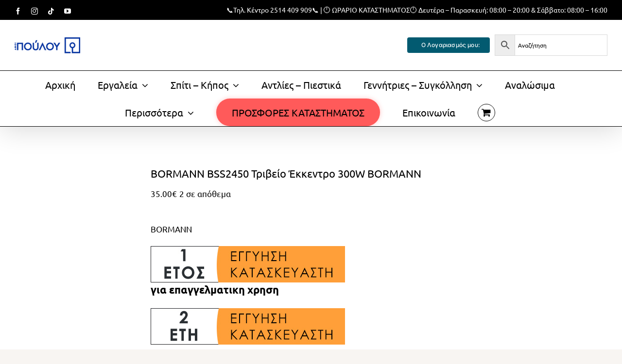

--- FILE ---
content_type: text/html; charset=UTF-8
request_url: https://www.poulos-shop.gr/product/bormann-bss2450-%cf%84%cf%81%ce%b9%ce%b2%ce%b5%ce%af%ce%bf-%ce%ad%ce%ba%ce%ba%ce%b5%ce%bd%cf%84%cf%81%ce%bf-300w-bormann/
body_size: 53090
content:
<!DOCTYPE html><html class="avada-html-layout-wide avada-html-header-position-top" lang="el" prefix="og: http://ogp.me/ns# fb: http://ogp.me/ns/fb#"><head><script data-no-optimize="1">var litespeed_docref=sessionStorage.getItem("litespeed_docref");litespeed_docref&&(Object.defineProperty(document,"referrer",{get:function(){return litespeed_docref}}),sessionStorage.removeItem("litespeed_docref"));</script> <meta http-equiv="X-UA-Compatible" content="IE=edge" /><meta http-equiv="Content-Type" content="text/html; charset=utf-8"/><meta name="viewport" content="width=device-width, initial-scale=1, maximum-scale=1" /><title>BORMANN BSS2450 Τριβείο Έκκεντρο 300W BORMANN &#8211; poulos shop</title><meta name='robots' content='max-image-preview:large' /> <script data-cfasync="false" data-pagespeed-no-defer>window.dataLayerPYS = window.dataLayerPYS || [];</script> <link rel='dns-prefetch' href='//capi-automation.s3.us-east-2.amazonaws.com' /><link rel="alternate" type="application/rss+xml" title="Ροή RSS &raquo; poulos shop" href="https://www.poulos-shop.gr/feed/" /><link rel="alternate" type="application/rss+xml" title="Ροή Σχολίων &raquo; poulos shop" href="https://www.poulos-shop.gr/comments/feed/" /><link rel="icon" href="https://www.poulos-shop.gr/wp-content/uploads/2025/09/1-37081a57.ico" type="image/x-icon" /><link rel="alternate" title="oEmbed (JSON)" type="application/json+oembed" href="https://www.poulos-shop.gr/wp-json/oembed/1.0/embed?url=https%3A%2F%2Fwww.poulos-shop.gr%2Fproduct%2Fbormann-bss2450-%25cf%2584%25cf%2581%25ce%25b9%25ce%25b2%25ce%25b5%25ce%25af%25ce%25bf-%25ce%25ad%25ce%25ba%25ce%25ba%25ce%25b5%25ce%25bd%25cf%2584%25cf%2581%25ce%25bf-300w-bormann%2F" /><link rel="alternate" title="oEmbed (XML)" type="text/xml+oembed" href="https://www.poulos-shop.gr/wp-json/oembed/1.0/embed?url=https%3A%2F%2Fwww.poulos-shop.gr%2Fproduct%2Fbormann-bss2450-%25cf%2584%25cf%2581%25ce%25b9%25ce%25b2%25ce%25b5%25ce%25af%25ce%25bf-%25ce%25ad%25ce%25ba%25ce%25ba%25ce%25b5%25ce%25bd%25cf%2584%25cf%2581%25ce%25bf-300w-bormann%2F&#038;format=xml" /><meta name="description" content="Τριβείο ικανό για εφαρμογές λείανσης και φινιρίσματος σε ξύλο, μέταλλο και πλαστικό.Έκκεντρο τριβείο ρεύματος της εταιρείας Bormann με κινητήρα 300Watt και μήκος καλωδίου 2 μέτρα.Διαθέτει κυκλική βάση λείανσης με διάμετρο 125mm, λειτουγεί με 12000 στροφές ανά λεπτό και είναι ιδανικό για λείανση καμπύλων επιφανειών. Διαθέτει σύστημα αναρρόφησης το οποίο βοηθάει στη συλλογή των υπολειμμάτων σκόνης"/><meta property="og:locale" content="el_GR"/><meta property="og:type" content="article"/><meta property="og:site_name" content="poulos shop"/><meta property="og:title" content="  BORMANN BSS2450 Τριβείο Έκκεντρο 300W BORMANN"/><meta property="og:description" content="Τριβείο ικανό για εφαρμογές λείανσης και φινιρίσματος σε ξύλο, μέταλλο και πλαστικό.Έκκεντρο τριβείο ρεύματος της εταιρείας Bormann με κινητήρα 300Watt και μήκος καλωδίου 2 μέτρα.Διαθέτει κυκλική βάση λείανσης με διάμετρο 125mm, λειτουγεί με 12000 στροφές ανά λεπτό και είναι ιδανικό για λείανση καμπύλων επιφανειών. Διαθέτει σύστημα αναρρόφησης το οποίο βοηθάει στη συλλογή των υπολειμμάτων σκόνης"/><meta property="og:url" content="https://www.poulos-shop.gr/product/bormann-bss2450-%cf%84%cf%81%ce%b9%ce%b2%ce%b5%ce%af%ce%bf-%ce%ad%ce%ba%ce%ba%ce%b5%ce%bd%cf%84%cf%81%ce%bf-300w-bormann/"/><meta property="article:modified_time" content="2026-01-15T04:41:12+03:00"/><meta property="og:image" content="https://www.poulos-shop.gr/wp-content/uploads/2023/05/BSS2450.jpg"/><meta property="og:image:width" content="800"/><meta property="og:image:height" content="800"/><meta property="og:image:type" content="image/jpeg"/><style id='wp-img-auto-sizes-contain-inline-css' type='text/css'>img:is([sizes=auto i],[sizes^="auto," i]){contain-intrinsic-size:3000px 1500px}
/*# sourceURL=wp-img-auto-sizes-contain-inline-css */</style><style id="litespeed-ccss">.aws-container .aws-search-form{position:relative;width:100%;float:none!important;display:-webkit-box!important;display:-moz-box!important;display:-ms-flexbox!important;display:-webkit-flex!important;display:flex!important;align-items:stretch;height:44px}.aws-container .aws-search-form *{-moz-box-sizing:border-box;-webkit-box-sizing:border-box;box-sizing:border-box;-moz-hyphens:manual;-webkit-hyphens:manual;hyphens:manual;border-radius:0!important}.aws-container .aws-search-form .aws-loader,.aws-container .aws-search-form .aws-loader:after{border-radius:50%!important;width:20px;height:20px}.aws-container .aws-search-form .aws-wrapper{flex-grow:1;position:relative;vertical-align:top;padding:0;width:100%;overflow:hidden}.aws-container .aws-search-form .aws-loader{position:absolute;display:none;right:10px;top:50%;z-index:999;margin:-10px 0 0;font-size:10px;text-indent:-9999em;border-top:3px solid #ededed;border-right:3px solid #ededed;border-bottom:3px solid #ededed;border-left:3px solid #555}.aws-container .aws-search-label{position:absolute!important;left:-10000px;top:auto;width:1px;height:1px;overflow:hidden;clip:rect(1px,1px,1px,1px)}.aws-container .aws-search-field{width:100%;max-width:100%;color:#313131;padding:6px;line-height:30px;display:block;font-size:12px;position:relative;z-index:2;-webkit-appearance:none;height:100%;margin:0!important;border:1px solid #d8d8d8;outline:0}.aws-container .aws-search-field::-ms-clear{display:none;width:0;height:0}.aws-container .aws-search-field::-ms-reveal{display:none;width:0;height:0}.aws-container .aws-search-field::-webkit-search-cancel-button,.aws-container .aws-search-field::-webkit-search-decoration,.aws-container .aws-search-field::-webkit-search-results-button,.aws-container .aws-search-field::-webkit-search-results-decoration{display:none}.aws-container .aws-search-form .aws-search-clear{display:none!important;position:absolute;top:0;right:0;z-index:2;color:#757575;height:100%;width:38px;padding:0 0 0 10px;text-align:left}.aws-container .aws-search-form .aws-search-clear span{position:relative;display:block;font-size:24px;line-height:24px;top:50%;margin-top:-12px}.aws-container .aws-search-form .aws-search-btn{padding:0;line-height:10px;width:42px}.aws-container .aws-search-form .aws-search-btn_icon{display:inline-block;fill:currentColor;height:24px;line-height:24px;position:relative;width:42px;color:#555}.aws-container .aws-search-form .aws-search-btn svg{display:block;height:100%;width:100%}.aws-container .aws-search-form .aws-form-btn{display:-webkit-box;display:-moz-box;display:-ms-flexbox;display:-webkit-flex;display:flex;justify-content:center;flex-direction:column;text-align:center;background:#ededed;border:1px solid #d8d8d8;margin:0 0 0-1px;position:relative;white-space:nowrap}.screen-reader-text{clip:rect(1px,1px,1px,1px);word-wrap:normal!important;border:0;clip-path:inset(50%);height:1px;margin:-1px;overflow:hidden;overflow-wrap:normal!important;padding:0;position:absolute!important;width:1px}:root{--drawer-width:480px;--neg-drawer-width:calc(var(--drawer-width)*-1)}:root{--drawer-width:480px;--neg-drawer-width:calc(var(--drawer-width)*-1)}button.pswp__button{box-shadow:none!important;background-image:url(/wp-content/uploads/fusion-styles/default-skin/default-skin.png)!important}button.pswp__button,button.pswp__button--arrow--left:before,button.pswp__button--arrow--right:before{background-color:transparent!important}button.pswp__button--arrow--left,button.pswp__button--arrow--right{background-image:none!important}.pswp{display:none;position:absolute;width:100%;height:100%;left:0;top:0;overflow:hidden;-ms-touch-action:none;touch-action:none;z-index:1500;-webkit-text-size-adjust:100%;-webkit-backface-visibility:hidden;outline:0}.pswp *{-webkit-box-sizing:border-box;box-sizing:border-box}.pswp__bg{position:absolute;left:0;top:0;width:100%;height:100%;background:#000;opacity:0;-webkit-transform:translateZ(0);transform:translateZ(0);-webkit-backface-visibility:hidden;will-change:opacity}.pswp__scroll-wrap{position:absolute;left:0;top:0;width:100%;height:100%;overflow:hidden}.pswp__container{-ms-touch-action:none;touch-action:none;position:absolute;left:0;right:0;top:0;bottom:0}.pswp__container{-webkit-touch-callout:none}.pswp__bg{will-change:opacity}.pswp__container{-webkit-backface-visibility:hidden}.pswp__item{position:absolute;left:0;right:0;top:0;bottom:0;overflow:hidden}.pswp__button{width:44px;height:44px;position:relative;background:0 0;overflow:visible;-webkit-appearance:none;display:block;border:0;padding:0;margin:0;float:right;opacity:.75;-webkit-box-shadow:none;box-shadow:none}.pswp__button::-moz-focus-inner{padding:0;border:0}.pswp__button,.pswp__button--arrow--left:before,.pswp__button--arrow--right:before{background:url(https://www.poulos-shop.gr/wp-content/plugins/woocommerce/assets/css/photoswipe/default-skin/default-skin.png) 0 0 no-repeat;background-size:264px 88px;width:44px;height:44px}.pswp__button--close{background-position:0 -44px}.pswp__button--share{background-position:-44px -44px}.pswp__button--fs{display:none}.pswp__button--zoom{display:none;background-position:-88px 0}.pswp__button--arrow--left,.pswp__button--arrow--right{background:0 0;top:50%;margin-top:-50px;width:70px;height:100px;position:absolute}.pswp__button--arrow--left{left:0}.pswp__button--arrow--right{right:0}.pswp__button--arrow--left:before,.pswp__button--arrow--right:before{content:'';top:35px;background-color:rgba(0,0,0,.3);height:30px;width:32px;position:absolute}.pswp__button--arrow--left:before{left:6px;background-position:-138px -44px}.pswp__button--arrow--right:before{right:6px;background-position:-94px -44px}.pswp__share-modal{display:block;background:rgba(0,0,0,.5);width:100%;height:100%;top:0;left:0;padding:10px;position:absolute;z-index:1600;opacity:0;-webkit-backface-visibility:hidden;will-change:opacity}.pswp__share-modal--hidden{display:none}.pswp__share-tooltip{z-index:1620;position:absolute;background:#fff;top:56px;border-radius:2px;display:block;width:auto;right:44px;-webkit-box-shadow:0 2px 5px rgba(0,0,0,.25);box-shadow:0 2px 5px rgba(0,0,0,.25);-webkit-transform:translateY(6px);-ms-transform:translateY(6px);transform:translateY(6px);-webkit-backface-visibility:hidden;will-change:transform}.pswp__counter{position:absolute;left:0;top:0;height:44px;font-size:13px;line-height:44px;color:#fff;opacity:.75;padding:0 10px}.pswp__caption{position:absolute;left:0;bottom:0;width:100%;min-height:44px}.pswp__caption__center{text-align:left;max-width:420px;margin:0 auto;font-size:13px;padding:10px;line-height:20px;color:#ccc}.pswp__preloader{width:44px;height:44px;position:absolute;top:0;left:50%;margin-left:-22px;opacity:0;will-change:opacity;direction:ltr}.pswp__preloader__icn{width:20px;height:20px;margin:12px}@media screen and (max-width:1024px){.pswp__preloader{position:relative;left:auto;top:auto;margin:0;float:right}}.pswp__ui{-webkit-font-smoothing:auto;visibility:visible;opacity:1;z-index:1550}.pswp__top-bar{position:absolute;left:0;top:0;height:44px;width:100%}.pswp__caption,.pswp__top-bar{-webkit-backface-visibility:hidden;will-change:opacity}.pswp__caption,.pswp__top-bar{background-color:rgba(0,0,0,.5)}.pswp__ui--hidden .pswp__button--arrow--left,.pswp__ui--hidden .pswp__button--arrow--right,.pswp__ui--hidden .pswp__caption,.pswp__ui--hidden .pswp__top-bar{opacity:.001}:root{--woocommerce:#7f54b3;--wc-green:#7ad03a;--wc-red:#a00;--wc-orange:#ffba00;--wc-blue:#2ea2cc;--wc-primary:#7f54b3;--wc-primary-text:#fff;--wc-secondary:#e9e6ed;--wc-secondary-text:#515151;--wc-highlight:#b3af54;--wc-highligh-text:#fff;--wc-content-bg:#fff;--wc-subtext:#767676}:root{--button_padding:11px 23px}[class*=" awb-icon-"],[class^=awb-icon-]{font-family:awb-icons!important;speak:never;font-style:normal;font-weight:400;font-variant:normal;text-transform:none;line-height:1;-webkit-font-smoothing:antialiased;-moz-osx-font-smoothing:grayscale}.awb-icon-check:before{content:"\f00c"}.awb-icon-tiktok:before{content:"\e906"}.awb-icon-facebook:before{content:"\e604"}.awb-icon-youtube:before{content:"\e622"}.awb-icon-search:before{content:"\f002"}.awb-icon-shopping-cart:before{content:"\f07a"}.awb-icon-bars:before{content:"\f0c9"}.awb-icon-angle-down:before{content:"\f107"}.awb-icon-spinner:before{content:"\f110"}.awb-icon-instagram:before{content:"\ea92"}.product{position:relative}.product .avada-product-images-global{margin-right:30px}.product .avada-product-images-global .woocommerce-product-gallery{float:left}.product .summary.entry-summary{margin-left:530px}.product .entry-summary .summary-container{float:left;width:100%}.product .product-buttons .fusion-content-sep{margin-top:14px;margin-bottom:15px}.product-buttons a{display:block;position:relative;box-sizing:border-box;padding-left:16px;width:auto;max-width:49%;line-height:inherit;font-size:12px;text-shadow:none}.product-buttons a:nth-of-type(2){float:right!important}.product-buttons a:before{position:absolute;margin-left:-16px;font-family:awb-icons;color:inherit}.product-buttons .show_details_button:before{content:"\e623"}#main .product .product_title{margin:0}.cart-loading{display:none;z-index:100;position:absolute;top:50%;left:0;right:0;transform:translateY(-50%);text-align:center}.cart-loading .awb-icon-spinner{animation:mask 3s infinite alternate;display:inline-block;line-height:70px}.cart-loading i{display:inline-block;height:70px;width:70px;line-height:70px;border-radius:50%;background-clip:padding-box;background-color:rgba(0,0,0,.8);font-size:25px;color:#fff}.star-rating{display:inline-block;overflow:hidden;position:relative;height:1em;line-height:1em;font-size:1em;width:5.1em}.star-rating:before{float:left;top:0;left:0;position:absolute;letter-spacing:.1em}.fusion-body .fusion-wrapper .star-rating{font-family:awb-icons}.fusion-body .fusion-wrapper .star-rating:before{content:"\f006\f006\f006\f006\f006"}.product .price{margin:5px 0 0}.product .product-border{z-index:auto;clear:none;height:4px;border-top:1px solid #e7e6e6;border-bottom:1px solid #e7e6e6;margin-top:20px;margin-bottom:20px;box-sizing:content-box}.product .product-buttons .fusion-content-sep{margin-bottom:var(--woocommerce_product_box_content_padding-bottom)}.product-buttons a{font-size:var(--woo_icon_font_size)}.product-buttons a{padding-left:calc(var(--woo_icon_font_size) + 2px)}.product-buttons a:before{margin-left:calc(-2px - var(--woo_icon_font_size))}.avada-single-product-gallery-wrapper{position:relative;min-width:0}.woocommerce-product-gallery{position:relative}.avada-product-images-global{float:left}.woocommerce-tabs{clear:both}.woocommerce-tabs{overflow:hidden;padding-top:60px}.woocommerce input[type=number]{-moz-appearance:textfield}.woocommerce input[type=number].qty::-webkit-inner-spin-button,.woocommerce input[type=number].qty::-webkit-outer-spin-button{-webkit-appearance:none;margin:0}.woocommerce button.button{margin:0}.woocommerce .single_add_to_cart_button,.woocommerce button.button{margin-top:-1px}.woocommerce .woocommerce-container{width:100%}.product .entry-summary .price{display:inline-block;margin-top:10px}.entry-summary .summary-container .avada-availability{display:none}.product-type-simple .entry-summary .summary-container .avada-availability{display:inline-block;margin:0 5px}.entry-summary .summary-container .avada-availability .stock{margin:0}.entry-summary .summary-container>.stock{display:none}.woocommerce .single_add_to_cart_button,.woocommerce button.button{font-weight:700}.fusion-body .quantity{border-radius:var(--form_border_radius)}.fusion-body .quantity,.fusion-body .quantity .qty{border-width:var(--form_border_width-top) var(--form_border_width-right) var(--form_border_width-bottom) var(--form_border_width-left)}.single-product .avada-product-images-global .woocommerce-product-gallery{width:var(--woocommerce_single_gallery_size)}#main .product .product_title{color:var(--link_color)}@keyframes mask{25%{transform:rotate(270deg)}50%{transform:rotate(90deg)}75%{transform:rotate(360deg)}100%{transform:rotate(180deg)}}.fusion-woocommerce-quick-view-overlay{display:none;z-index:999998;position:fixed;top:0;right:0;bottom:0;left:0;background-color:rgba(0,0,0,.7)}.fusion-woocommerce-quick-view-container{display:none;z-index:999999;overflow:hidden;position:fixed;border-radius:5px;background-color:#fff}.fusion-woocommerce-quick-view-container .fusion-wqv-close{display:none;z-index:1;position:absolute;top:20px;right:20px}.fusion-woocommerce-quick-view-container .fusion-wqv-close button{opacity:.2;margin:-4px 2px 0;padding:0;background:0 0;border:none;font-size:30px;line-height:30px;color:#000;font-weight:700}.fusion-woocommerce-quick-view-container .fusion-wqv-content{display:none;height:100%}.fusion-woocommerce-quick-view-container .fusion-wqv-preview-image{z-index:1000;position:absolute;width:100%}.fusion-woocommerce-quick-view-container .fusion-wqv-content>.product{display:flex;height:100%}.fusion-woocommerce-quick-view-container .product .woocommerce-product-gallery{width:calc(100% - 500px)}.fusion-woocommerce-quick-view-container .product .summary.entry-summary{overflow-y:auto;opacity:0;padding:25px}.fusion-body .fusion-woocommerce-quick-view-container .product .summary.entry-summary{margin:0}.fusion-woocommerce-quick-view-container .fusion-wqv-loader{display:flex;flex-flow:column;align-items:center;opacity:0;position:absolute;top:50%;left:calc(100% - 250px);transform:translate(-50%,-50%);height:auto}.fusion-woocommerce-quick-view-container .fusion-wqv-loader .entry-title{margin:0;text-align:center}.fusion-body #main .fusion-woocommerce-quick-view-container .fusion-wqv-loader .entry-title{font-size:1.5em}.fusion-woocommerce-quick-view-container .fusion-wqv-loader .fusion-price-rating{display:flex;flex-direction:column;align-items:center;margin:.2em 0 1em}.fusion-woocommerce-quick-view-container .fusion-wqv-loader .fusion-price-rating .price{margin:0}.fusion-woocommerce-quick-view-container .fusion-wqv-loader .star-rating{order:2}.fusion-woocommerce-quick-view-container .fusion-wqv-loader .fusion-slider-loading{position:static;margin:0;width:5em;height:5em}.summary .cart{display:flex;align-items:center;flex-wrap:wrap}form.cart{margin-bottom:25px;margin-top:25px}.product .summary .cart .quantity{float:left;margin:20px 20px 20px 0}.product_meta{padding-top:20px}.product_meta>span{display:block}*{box-sizing:border-box}input[type=email],input[type=number],input[type=search],input[type=submit],input[type=text]{-webkit-appearance:none;-webkit-border-radius:0}input[type=search]::-webkit-search-decoration{-webkit-appearance:none}body{margin:0;min-width:320px;-webkit-text-size-adjust:100%;overflow-x:hidden;overflow-y:scroll;color:var(--body_typography-color);font-size:var(--body_typography-font-size,16px);font-family:var(--body_typography-font-family,inherit)}#boxed-wrapper{overflow-x:hidden;overflow-x:clip}#wrapper{overflow:visible}img{border-style:none;vertical-align:top;max-width:100%;height:auto}a{text-decoration:none}input{font-family:var(--body_typography-font-family,inherit);vertical-align:middle;color:var(--body_typography-color)}form{margin:0;padding:0;border-style:none}#main{padding:55px 10px 45px;clear:both}#content{width:71.1702128%;float:left;min-height:1px}.input-text,input[type=email],input[type=number],input[type=text]{border:1px solid #d2d2d2;font-size:13px;color:#747474;padding:8px 15px;width:100%;box-sizing:border-box}.post-content p{margin:0 0 20px}.product-buttons a{line-height:1.5}.layout-wide-mode #wrapper{width:100%;max-width:none}#sliders-container{position:relative}.fusion-privacy-bar{padding:15px 30px;position:fixed;width:100%;z-index:99999;display:none;max-height:100vh;overflow:auto;scrollbar-width:none}.fusion-privacy-bar::-webkit-scrollbar{display:none}.fusion-privacy-bar .fusion-privacy-bar-acceptance{width:auto}.fusion-privacy-bar-bottom{bottom:0}.fusion-privacy-bar .fusion-privacy-bar-main{display:flex;align-items:center;justify-content:center;margin:0 -15px}.fusion-privacy-bar .fusion-privacy-bar-main .fusion-privacy-bar-acceptance,.fusion-privacy-bar .fusion-privacy-bar-main>span{margin:0 15px}.fusion-privacy-bar .fusion-privacy-bar-full{text-align:center;display:none;line-height:1.5}.fusion-privacy-bar .fusion-privacy-bar-full .fusion-privacy-choices{list-style:none;margin:.7em 0 0;padding:0}.fusion-privacy-bar .fusion-privacy-bar-full .fusion-column{text-align:initial}.fusion-privacy-bar .fusion-privacy-bar-full .fusion-column .column-title{text-transform:uppercase;margin-top:0;margin-bottom:.7em}.fusion-main-menu-search-overlay .fusion-main-menu>.fusion-menu{display:flex;flex-wrap:wrap}.fusion-main-menu-search-overlay .fusion-main-menu>.fusion-overlay-search{display:flex;visibility:hidden;align-items:center;opacity:0;position:absolute;top:50%;left:50%;transform:translate(-50%,-150%);width:100%}.fusion-main-menu-search-overlay .fusion-main-menu>.fusion-overlay-search .fusion-close-search{overflow:hidden;position:relative;display:inline-block}.fusion-main-menu-search-overlay .fusion-main-menu>.fusion-overlay-search .fusion-close-search:after,.fusion-main-menu-search-overlay .fusion-main-menu>.fusion-overlay-search .fusion-close-search:before{content:"";position:absolute;top:50%;left:0;height:2px;width:100%;margin-top:-1px}.fusion-main-menu-search-overlay .fusion-main-menu>.fusion-overlay-search .fusion-close-search:before{transform:rotate(45deg)}.fusion-main-menu-search-overlay .fusion-main-menu>.fusion-overlay-search .fusion-close-search:after{transform:rotate(-45deg)}.fusion-overlay-search{position:absolute;opacity:0}.fusion-row{margin:0 auto}.fusion-row:after,.fusion-row:before{content:" ";display:table}.fusion-row:after{clear:both}.fusion-columns{margin:0 -15px}.screen-reader-text{border:0;clip:rect(1px,1px,1px,1px);-webkit-clip-path:inset(50%);clip-path:inset(50%);height:1px;margin:-1px;overflow:hidden;padding:0;position:absolute!important;width:1px;word-wrap:normal!important}.fusion-slider-loading{position:absolute;top:50%;left:50%;margin:-3em 0 0 -3em;color:transparent;font-size:10px;border-top:.5em solid rgba(0,0,0,.2);border-right:.5em solid rgba(0,0,0,.2);border-bottom:.5em solid #333;border-left:.5em solid rgba(0,0,0,.2);animation:fusion-rotate .8s infinite linear}.fusion-slider-loading,.fusion-slider-loading:after{width:6em;height:6em;border-radius:50%;background-clip:padding-box}@keyframes fusion-rotate{0%{transform:rotate(0)}100%{transform:rotate(360deg)}}.post-content p{margin-top:0;margin-bottom:20px}.fusion-body .quantity{display:flex;align-items:center;justify-content:space-around;border:1px solid;overflow:hidden}.fusion-body .quantity .qty{float:left;border:0;margin:0;padding:0;text-align:center;vertical-align:middle;border-radius:0;-webkit-appearance:none;-moz-appearance:textfield}.fusion-body .quantity .qty{background:0 0;border-left:1px solid;border-right:1px solid}.fusion-page-load-link{display:none}.fusion-disable-outline input{outline:0}.fusion-content-sep{margin-top:20px;height:6px;border-top:1px solid #eaeaea;border-bottom:1px solid #eaeaea}html:not(.avada-html-layout-boxed):not(.avada-html-layout-framed),html:not(.avada-html-layout-boxed):not(.avada-html-layout-framed) body{background-color:var(--bg_color);background-blend-mode:var(--bg-color-overlay)}body{background-image:var(--bg_image);background-repeat:var(--bg_repeat)}#main,.layout-wide-mode #main,.layout-wide-mode #wrapper,body,html{background-color:var(--content_bg_color)}#main{background-image:var(--content_bg_image);background-repeat:var(--content_bg_repeat)}.price>.amount,.star-rating:before{color:var(--primary_color)}#toTop{background-color:#333;border-radius:4px 4px 0 0;bottom:0;height:35px;position:fixed;text-align:center;width:48px;opacity:0;z-index:100000;line-height:1}#toTop:before{line-height:35px;content:"\f106";-webkit-font-smoothing:antialiased;font-family:awb-icons;font-size:22px;color:#fff}.to-top-container #toTop{border-radius:var(--totop_border_radius) var(--totop_border_radius) 0 0}.to-top-right #toTop{right:75px}.fusion-header-wrapper{position:relative;z-index:10011}.fusion-header-sticky-height{display:none}.fusion-header{padding-left:30px;padding-right:30px;backface-visibility:hidden}.fusion-header-v4 .fusion-header{border-bottom:1px solid transparent}.fusion-mobile-logo{display:none}.fusion-secondary-header{border-bottom:1px solid transparent;background-color:var(--header_top_bg_color)}.fusion-secondary-header .fusion-alignleft{float:left;margin-right:0;flex-grow:1}.fusion-secondary-header .fusion-alignright{float:right;margin-left:0;flex-grow:1}.fusion-secondary-header .fusion-alignright>*{float:right}.fusion-secondary-header .fusion-row{display:flex;justify-content:space-between;align-items:center}.fusion-contact-info{line-height:43px}.fusion-header-v4 .fusion-header{padding-top:30px;padding-bottom:30px}.fusion-header-v4 .fusion-logo{width:100%;display:flex;flex-wrap:wrap;flex-direction:row;justify-content:space-between;align-items:center}.fusion-header-v4 .fusion-logo:after,.fusion-header-v4 .fusion-logo:before{content:none}.fusion-header-v4 .fusion-logo .fusion-logo-link{float:none}.fusion-header-v4 .fusion-logo .fusion-header-content-3-wrapper{display:flex;flex-wrap:nowrap;flex-direction:row;justify-content:space-between;align-items:center}.fusion-header-v4 .fusion-logo .fusion-header-content-3-wrapper .fusion-header-tagline{order:1}.fusion-header-v4 .fusion-logo .fusion-header-content-3-wrapper .fusion-header-tagline a{display:inline}.fusion-header-v4 .fusion-logo .fusion-header-content-3-wrapper .fusion-header-tagline .fusion-button{display:inline-block}.fusion-header-v4 .fusion-logo .fusion-header-content-3-wrapper .fusion-secondary-menu-search{order:2}.fusion-header-tagline{margin:0;padding:0;line-height:32px;font-weight:400;font-size:var(--tagline_font_size);color:var(--tagline_font_color)}.fusion-secondary-main-menu{border-bottom:1px solid transparent;padding-left:30px;padding-right:30px;backface-visibility:hidden}.fusion-secondary-main-menu .fusion-main-menu{float:none}.fusion-secondary-main-menu .fusion-mobile-menu-search{margin:5px 0}.fusion-header-v4 .fusion-main-menu{float:none}.fusion-header-v4 .fusion-main-menu .fusion-menu{display:flex;flex-wrap:wrap}.fusion-header-menu-align-center .fusion-menu{justify-content:center}.fusion-logo{display:block;float:left;max-width:100%}.fusion-logo:after,.fusion-logo:before{content:" ";display:table}.fusion-logo:after{clear:both}.fusion-logo a{display:block;max-width:100%}.fusion-logo img{width:auto}.fusion-main-menu{float:right;position:relative;z-index:200;overflow:hidden}.fusion-main-menu>ul>li{padding-right:45px}.fusion-main-menu>ul>li:last-child{padding-right:0}.fusion-main-menu>ul>li>a{display:flex;align-items:center;line-height:1;-webkit-font-smoothing:subpixel-antialiased}.fusion-main-menu ul{list-style:none;margin:0;padding:0}.fusion-main-menu ul a{display:block;box-sizing:content-box}.fusion-main-menu li{float:left;margin:0;padding:0;position:relative}.fusion-main-menu .fusion-dropdown-menu{overflow:hidden}.fusion-main-menu .sub-menu{position:absolute;left:0;visibility:hidden;opacity:0;z-index:1}.fusion-main-menu .sub-menu li{float:none;margin:0;padding:0}.fusion-main-menu .sub-menu a{border:0;padding:7px 20px;line-height:19px;text-indent:0;height:auto}.fusion-main-menu .fusion-main-menu-cart:not(.menu-item-type-custom)>a{font-family:awb-icons}.fusion-main-menu .fusion-main-menu-cart:not(.menu-item-type-custom)>a:after{border-radius:50%;content:"\f07a"}.fusion-main-menu .fusion-widget-cart-counter>a{font-family:awb-icons}.fusion-main-menu .fusion-widget-cart-counter>a:before{border-radius:50%;content:"\f07a";margin-right:5px;line-height:1}.fusion-main-menu .fusion-widget-cart-counter>a:after{display:none}.fusion-main-menu .fusion-widget-cart-counter>a .menu-text{line-height:1}.fusion-social-links-header{margin-top:10px}.fusion-social-links-header .fusion-social-networks a{font-size:var(--header_social_links_font_size)}.fusion-social-links-header .fusion-social-networks .fusion-social-network-icon{color:var(--header_social_links_icon_color)}.fusion-caret{margin-left:9px}.fusion-caret .fusion-dropdown-indicator{vertical-align:middle}.fusion-caret .fusion-dropdown-indicator:before{content:"\f107";font-family:awb-icons;font-style:normal}.sub-menu .fusion-caret{position:absolute;right:15px;margin-left:0}.sub-menu .fusion-caret .fusion-dropdown-indicator:before{content:"\f105"}.fusion-sticky-menu-1 .fusion-sticky-menu{display:none}.fusion-mobile-navigation{display:none}.fusion-mobile-nav-holder{display:none;clear:both;color:#333}.fusion-mobile-menu-design-modern .fusion-header>.fusion-row{position:relative}.fusion-mobile-menu-icons{display:none;position:relative;top:0;right:0;vertical-align:middle;text-align:right}.fusion-mobile-menu-icons a{float:right;font-size:21px;margin-left:20px}.fusion-mobile-menu-search{display:none;margin-top:15px}.fusion-header-shadow:after{content:"";z-index:99996;position:absolute;top:0;height:100%}.fusion-header-shadow:after{left:0;width:100%}.fusion-header-shadow>div{box-shadow:0 10px 50px -2px rgba(0,0,0,.14)}body:not(.fusion-header-layout-v6) .fusion-header{-webkit-transform:translate3d(0,0,0);-moz-transform:none}.fusion-top-header.menu-text-align-center .fusion-main-menu>ul>li>a{justify-content:center}.fusion-body .fusion-main-menu .fusion-main-menu-icon{border-color:transparent}.fusion-header-v4 .fusion-header,.fusion-mobile-menu-design-modern .fusion-secondary-header .fusion-alignleft,.fusion-secondary-header,.fusion-secondary-main-menu{border-bottom-color:var(--header_border_color)}.fusion-mobile-menu-design-modern .fusion-secondary-header .fusion-alignleft{border-top-color:var(--header_border_color)}.fusion-header-wrapper .fusion-row{padding-left:var(--header_padding-left);padding-right:var(--header_padding-right)}.fusion-header .fusion-row{padding-top:var(--header_padding-top);padding-bottom:var(--header_padding-bottom)}.fusion-top-header .fusion-header{background-color:var(--header_bg_color)}.fusion-header-wrapper .fusion-row{max-width:var(--site_width)}html:not(.avada-has-site-width-percent) #main,html:not(.avada-has-site-width-percent) .fusion-secondary-header{padding-left:30px;padding-right:30px}.fusion-header .fusion-logo{margin:var(--logo_margin-top) var(--logo_margin-right) var(--logo_margin-bottom) var(--logo_margin-left)}body:not(.mobile-logo-pos-right) .fusion-header-v4 .fusion-logo .fusion-header-content-3-wrapper .fusion-header-tagline{order:1}.fusion-main-menu>ul>li{padding-right:var(--nav_padding)}.fusion-main-menu>ul>li>a{border-color:transparent}.fusion-main-menu .sub-menu{font-family:var(--body_typography-font-family);font-weight:var(--body_typography-font-weight);width:var(--dropdown_menu_width);background-color:var(--menu_sub_bg_color)}.fusion-main-menu .sub-menu li a{font-family:var(--body_typography-font-family);font-weight:var(--body_typography-font-weight);padding-top:var(--mainmenu_dropdown_vertical_padding);padding-bottom:var(--mainmenu_dropdown_vertical_padding);color:var(--menu_sub_color);font-size:var(--nav_dropdown_font_size)}.fusion-main-menu .fusion-main-menu-icon:after{color:var(--nav_typography-color)}.fusion-main-menu .fusion-widget-cart-counter>a:before{color:var(--nav_typography-color);width:var(--nav_typography-font-size);box-sizing:content-box}.fusion-main-menu .fusion-dropdown-menu .sub-menu li a{font-family:var(--body_typography-font-family);font-weight:var(--body_typography-font-weight);padding-top:var(--mainmenu_dropdown_vertical_padding);padding-bottom:var(--mainmenu_dropdown_vertical_padding);border-bottom-color:var(--menu_sub_sep_color);color:var(--menu_sub_color);font-size:var(--nav_dropdown_font_size)}.fusion-main-menu .fusion-main-menu-cart{font-size:var(--nav_dropdown_font_size)}body:not(.fusion-header-layout-v6) .fusion-main-menu>ul>li>a{height:var(--nav_height)}.avada-has-megamenu-shadow .fusion-main-menu .sub-menu{box-shadow:1px 1px 30px rgba(0,0,0,.06)}.sub-menu .fusion-caret{top:var(--mainmenu_dropdown_vertical_padding)}.avada-has-mainmenu-dropdown-divider .fusion-main-menu .fusion-dropdown-menu .sub-menu li a{border-bottom-width:1px;border-bottom-style:solid}.fusion-main-menu>ul>li>a{font-family:var(--nav_typography-font-family);font-weight:var(--nav_typography-font-weight);font-size:var(--nav_typography-font-size);letter-spacing:var(--nav_typography-letter-spacing);text-transform:var(--nav_typography-text-transform);font-style:var(--nav_typography-font-style,normal)}.fusion-main-menu>ul>li>a{color:var(--nav_typography-color)}.fusion-has-main-nav-icon-circle .fusion-main-menu .fusion-main-menu-icon:after{border:1px solid var(--nav_typography-color);padding:calc((var(--nav_typography-font-size))*.35)}.fusion-has-main-nav-icon-circle .fusion-main-menu .fusion-widget-cart-counter>a:before{border:1px solid var(--nav_typography-color);padding:calc((var(--nav_typography-font-size))*.35)}.fusion-secondary-main-menu{background-color:var(--menu_h45_bg_color)}.fusion-body .fusion-main-menu .current-menu-parent>a{border-color:var(--menu_hover_first_color);color:var(--menu_hover_first_color)}.fusion-secondary-header{color:var(--snav_color);font-size:var(--snav_font_size)}.fusion-secondary-header a{color:var(--snav_color)}.fusion-mobile-menu-icons{margin-top:var(--mobile_menu_icons_top_margin)}.fusion-mobile-menu-icons a{color:var(--mobile_menu_toggle_color)}.fusion-mobile-menu-icons a:after,.fusion-mobile-menu-icons a:before{color:var(--mobile_menu_toggle_color)}.fusion-contact-info{line-height:var(--sec_menu_lh)}.input-text:not(textarea),input[type=email],input[type=number],input[type=text]{height:var(--form_input_height);padding-top:0;padding-bottom:0}.input-text,input[type=email],input[type=number],input[type=text]{background-color:var(--form_bg_color);font-size:var(--form_text_size);color:var(--form_text_color)}.input-text::-moz-placeholder,input::-moz-placeholder{color:var(--form_text_color)}.input-text::-webkit-input-placeholder,input::-webkit-input-placeholder{color:var(--form_text_color)}.input-text,input[type=email],input[type=number],input[type=text]{border-width:var(--form_border_width-top) var(--form_border_width-right) var(--form_border_width-bottom) var(--form_border_width-left);border-color:var(--form_border_color);border-radius:var(--form_border_radius)}.fusion-body .product .fusion-content-sep{border-color:var(--grid_separator_color)}.fusion-privacy-bar-full .column-title{font-family:var(--footer_headings_typography-font-family);font-size:var(--footer_headings_typography-font-size);font-weight:var(--footer_headings_typography-font-weight);line-height:var(--footer_headings_typography-line-height);letter-spacing:var(--footer_headings_typography-letter-spacing);text-transform:var(--footer_headings_typography-text-transform);font-style:var(--footer_headings_typography-font-style,normal);color:var(--footer_headings_typography-color)}:root{--adminbar-height:0px}#main .fusion-row,.fusion-footer-widget-area .fusion-row{max-width:var(--site_width)}html:not(.avada-has-site-width-percent) #main{padding-left:30px;padding-right:30px}.fusion-page-title-bar.fusion-tb-page-title-bar{padding-left:0;padding-right:0;height:auto}#main{padding-left:30px;padding-right:30px;padding-top:var(--main_padding-top);padding-bottom:var(--main_padding-bottom)}.layout-wide-mode #wrapper{width:100%;max-width:none}.fusion-main-menu-search-overlay .fusion-overlay-search .fusion-search-spacer{width:calc((var(--form_input_height))*.4)}.fusion-main-menu-search-overlay .fusion-overlay-search .fusion-close-search{width:var(--form_text_size);height:var(--form_text_size)}.fusion-main-menu-search-overlay .fusion-overlay-search .fusion-close-search:after,.fusion-main-menu-search-overlay .fusion-overlay-search .fusion-close-search:before{background-color:var(--nav_typography-color)}.fusion-social-networks.boxed-icons .fusion-social-network-icon:not(.custom){background-color:var(--footer_social_links_box_color);border-color:var(--footer_social_links_box_color)}.fusion-main-menu .sub-menu,.fusion-main-menu .sub-menu li a,body{font-family:var(--body_typography-font-family);font-weight:var(--body_typography-font-weight);letter-spacing:var(--body_typography-letter-spacing);font-style:var(--body_typography-font-style,normal)}.fusion-footer-widget-area ul,body{font-size:var(--body_typography-font-size)}.fusion-main-menu .sub-menu,.fusion-main-menu .sub-menu li a,body{line-height:var(--body_typography-line-height)}.fusion-body .quantity,.fusion-body .quantity .qty,body{color:var(--body_typography-color)}body a,body a:after,body a:before{color:var(--link_color)}h2{font-family:var(--h2_typography-font-family);font-weight:var(--h2_typography-font-weight);line-height:var(--h2_typography-line-height);letter-spacing:var(--h2_typography-letter-spacing);text-transform:var(--h2_typography-text-transform);font-style:var(--h2_typography-font-style,normal)}h2,h2.entry-title{font-size:var(--h2_typography-font-size)}.woocommerce h2,h2{color:var(--h2_typography-color)}h2{margin-top:var(--h2_typography-margin-top);margin-bottom:var(--h2_typography-margin-bottom)}.fusion-header-tagline,h3{font-family:var(--h3_typography-font-family);font-weight:var(--h3_typography-font-weight);line-height:var(--h3_typography-line-height);letter-spacing:var(--h3_typography-letter-spacing);text-transform:var(--h3_typography-text-transform);font-style:var(--h3_typography-font-style,normal)}h3{font-size:var(--h3_typography-font-size)}h3{color:var(--h3_typography-color)}h3{margin-top:var(--h3_typography-margin-top);margin-bottom:var(--h3_typography-margin-bottom)}h4{font-family:var(--h4_typography-font-family);font-weight:var(--h4_typography-font-weight);line-height:var(--h4_typography-line-height);letter-spacing:var(--h4_typography-letter-spacing);text-transform:var(--h4_typography-text-transform);font-style:var(--h4_typography-font-style,normal)}h4{line-height:var(--h4_typography-line-height)}h4{font-size:var(--h4_typography-font-size)}h4{color:var(--h4_typography-color)}h4{margin-top:var(--h4_typography-margin-top);margin-bottom:var(--h4_typography-margin-bottom)}.fusion-title h5,.fusion-widget-area h5,h5{font-family:var(--h5_typography-font-family);font-weight:var(--h5_typography-font-weight);line-height:var(--h5_typography-line-height);letter-spacing:var(--h5_typography-letter-spacing);text-transform:var(--h5_typography-text-transform);font-style:var(--h5_typography-font-style,normal)}.fusion-widget-area h5,h5{font-size:var(--h5_typography-font-size)}.fusion-title h5,.fusion-widget-area h5,.title h5,h5{color:var(--h5_typography-color)}h5{margin-top:var(--h5_typography-margin-top);margin-bottom:var(--h5_typography-margin-bottom)}#main .fusion-woocommerce-quick-view-container .product_title,.single-product #main .product h2.product_title{font-family:var(--post_title_typography-font-family);font-weight:var(--post_title_typography-font-weight);line-height:var(--post_title_typography-line-height);letter-spacing:var(--post_title_typography-letter-spacing);text-transform:var(--post_title_typography-text-transform);font-style:var(--post_title_typography-font-style,normal)}#main .fusion-woocommerce-quick-view-container .product_title,.single-product #main .product h2.product_title{font-size:var(--post_title_typography-font-size)}.ltr .product .summary.entry-summary{margin-left:calc(400px + 30px)}.product .product-border{border-color:var(--title_border_color)}.fusion-body .quantity{border-color:var(--sep_color)}.fusion-body .quantity .qty{border-color:var(--sep_color)}.fusion-privacy-bar{background:var(--privacy_bar_bg_color);color:var(--privacy_bar_color);padding-right:var(--privacy_bar_padding-right);padding-bottom:var(--privacy_bar_padding-bottom);padding-left:var(--privacy_bar_padding-left);padding-top:var(--privacy_bar_padding-top)}.fusion-privacy-bar a:not(.fusion-button){color:var(--privacy_bar_link_color)}.fusion-privacy-bar-full .column-title{color:var(--privacy_bar_headings_color);font-size:var(--privacy_bar_headings_font_size);line-height:var(--privacy_bar_headings_font_size)}.fusion-privacy-bar,.fusion-privacy-bar-full{font-size:var(--privacy_bar_font_size)}.fusion-privacy-bar-full{padding-top:calc(var(--privacy_bar_padding-top)*2)}:root{--awb-color1:#fff;--awb-color1-h:0;--awb-color1-s:0%;--awb-color1-l:100%;--awb-color1-a:100%;--awb-color2:rgba(62,102,135,.24);--awb-color2-h:207;--awb-color2-s:37%;--awb-color2-l:39%;--awb-color2-a:24%;--awb-color3:#000;--awb-color3-h:0;--awb-color3-s:0%;--awb-color3-l:0%;--awb-color3-a:100%;--awb-color4:#f73838;--awb-color4-h:0;--awb-color4-s:92%;--awb-color4-l:59%;--awb-color4-a:100%;--awb-color5:#025a70;--awb-color5-h:192;--awb-color5-s:96%;--awb-color5-l:22%;--awb-color5-a:100%;--awb-color6:#72a0bf;--awb-color6-h:204;--awb-color6-s:38%;--awb-color6-l:60%;--awb-color6-a:100%;--awb-color7:#fff;--awb-color7-h:0;--awb-color7-s:0%;--awb-color7-l:100%;--awb-color7-a:100%;--awb-color8:#fff;--awb-color8-h:0;--awb-color8-s:0%;--awb-color8-l:100%;--awb-color8-a:100%;--awb-custom10:#fff;--awb-custom10-h:0;--awb-custom10-s:0%;--awb-custom10-l:100%;--awb-custom10-a:100%;--awb-custom11:#e3e5e5;--awb-custom11-h:180;--awb-custom11-s:4%;--awb-custom11-l:89%;--awb-custom11-a:100%;--awb-custom12:#f8f5f2;--awb-custom12-h:30;--awb-custom12-s:30%;--awb-custom12-l:96%;--awb-custom12-a:100%;--awb-custom13:#e27100;--awb-custom13-h:30;--awb-custom13-s:100%;--awb-custom13-l:44%;--awb-custom13-a:100%;--awb-custom14:rgba(242,243,245,.7);--awb-custom14-h:220;--awb-custom14-s:13%;--awb-custom14-l:95%;--awb-custom14-a:70%;--awb-custom15:rgba(242,243,245,.8);--awb-custom15-h:220;--awb-custom15-s:13%;--awb-custom15-l:95%;--awb-custom15-a:80%;--awb-custom_color_1:#af0034;--awb-custom_color_1-h:342;--awb-custom_color_1-s:100%;--awb-custom_color_1-l:34%;--awb-custom_color_1-a:100%;--awb-custom_color_2:#fff;--awb-custom_color_2-h:0;--awb-custom_color_2-s:0%;--awb-custom_color_2-l:100%;--awb-custom_color_2-a:100%;--awb-custom_color_3:#002db5;--awb-custom_color_3-h:225;--awb-custom_color_3-s:100%;--awb-custom_color_3-l:35%;--awb-custom_color_3-a:100%;--awb-custom_color_4:#fff;--awb-custom_color_4-h:0;--awb-custom_color_4-s:0%;--awb-custom_color_4-l:100%;--awb-custom_color_4-a:100%;--awb-typography1-font-family:Ubuntu,-apple-system,BlinkMacSystemFont,"Segoe UI",Roboto,Oxygen-Sans,Ubuntu,Cantarell,"Helvetica Neue",sans-serif;--awb-typography1-font-size:46px;--awb-typography1-font-weight:400;--awb-typography1-font-style:normal;--awb-typography1-line-height:1.2;--awb-typography1-letter-spacing:-.015em;--awb-typography1-text-transform:none;--awb-typography2-font-family:Ubuntu,-apple-system,BlinkMacSystemFont,"Segoe UI",Roboto,Oxygen-Sans,Ubuntu,Cantarell,"Helvetica Neue",sans-serif;--awb-typography2-font-size:24px;--awb-typography2-font-weight:400;--awb-typography2-font-style:normal;--awb-typography2-line-height:1.1;--awb-typography2-letter-spacing:0px;--awb-typography2-text-transform:none;--awb-typography3-font-family:Ubuntu,-apple-system,BlinkMacSystemFont,"Segoe UI",Roboto,Oxygen-Sans,Ubuntu,Cantarell,"Helvetica Neue",sans-serif;--awb-typography3-font-size:16px;--awb-typography3-font-weight:400;--awb-typography3-font-style:normal;--awb-typography3-line-height:1.2;--awb-typography3-letter-spacing:.015em;--awb-typography3-text-transform:none;--awb-typography4-font-family:Ubuntu,-apple-system,BlinkMacSystemFont,"Segoe UI",Roboto,Oxygen-Sans,Ubuntu,Cantarell,"Helvetica Neue",sans-serif;--awb-typography4-font-size:16px;--awb-typography4-font-weight:400;--awb-typography4-font-style:normal;--awb-typography4-line-height:1.72;--awb-typography4-letter-spacing:.015em;--awb-typography4-text-transform:none;--awb-typography5-font-family:Ubuntu,-apple-system,BlinkMacSystemFont,"Segoe UI",Roboto,Oxygen-Sans,Ubuntu,Cantarell,"Helvetica Neue",sans-serif;--awb-typography5-font-size:13px;--awb-typography5-font-weight:400;--awb-typography5-font-style:normal;--awb-typography5-line-height:1.72;--awb-typography5-letter-spacing:.015em;--awb-typography5-text-transform:none;--site_width:1310px;--site_width-int:1310;--margin_offset-top:0px;--margin_offset-bottom:0px;--margin_offset-top-no-percent:0px;--margin_offset-bottom-no-percent:0px;--main_padding-top:80px;--main_padding-top-or-55px:80px;--main_padding-bottom:150px;--hundredp_padding:0px;--hundredp_padding-fallback_to_zero:0px;--hundredp_padding-fallback_to_zero_px:0px;--hundredp_padding-hundred_percent_negative_margin:0px;--sidebar_width:28%;--sidebar_gutter:8%;--sidebar_2_1_width:20%;--sidebar_2_2_width:20%;--dual_sidebar_gutter:4%;--grid_main_break_point:1000;--side_header_break_point:1080;--content_break_point:800;--typography_sensitivity:.4;--typography_factor:.47;--primary_color:#ef6b00;--primary_color-85a:rgba(239,107,0,.85);--primary_color-7a:rgba(239,107,0,.7);--primary_color-5a:rgba(239,107,0,.5);--primary_color-35a:rgba(239,107,0,.35);--primary_color-2a:rgba(239,107,0,.2);--header_bg_repeat:no-repeat;--side_header_width:280px;--side_header_width-int:280;--header_padding-top:-10px;--header_padding-bottom:-10px;--menu_highlight_background:#65bc7b;--menu_arrow_size-width:23px;--menu_arrow_size-height:12px;--nav_highlight_border:7px;--nav_padding:10px;--nav_padding-no-zero:10px;--dropdown_menu_top_border_size:3px;--dropdown_menu_width:270px;--mainmenu_dropdown_vertical_padding:0px;--menu_sub_bg_color:#fffcfc;--menu_bg_hover_color:rgba(163,163,163,.14);--menu_sub_sep_color:#fff;--menu_h45_bg_color:#fff;--nav_typography-font-family:Ubuntu,-apple-system,BlinkMacSystemFont,"Segoe UI",Roboto,Oxygen-Sans,Ubuntu,Cantarell,"Helvetica Neue",sans-serif;--nav_typography-font-weight:400;--nav_typography-font-size:19px;--nav_typography-letter-spacing:0px;--nav_typography-color:#000;--nav_typography-color-65a:rgba(0,0,0,.65);--nav_typography-color-35a:rgba(0,0,0,.35);--menu_hover_first_color:#000;--menu_hover_first_color-65a:rgba(0,0,0,.65);--menu_sub_color:#000;--nav_dropdown_font_size:17px;--flyout_menu_icon_font_size:20px;--flyout_menu_icon_font_size_px:20px;--snav_font_size:14px;--sec_menu_lh:27px;--header_top_menu_sub_color:#1d3599;--mobile_menu_icons_top_margin:54px;--mobile_menu_nav_height:50px;--mobile_header_bg_color:#fff;--mobile_menu_background_color:#fff;--mobile_menu_hover_color:#ededed;--mobile_menu_border_color:#dbdbdb;--mobile_menu_toggle_color:#000;--mobile_menu_typography-font-family:Ubuntu,-apple-system,BlinkMacSystemFont,"Segoe UI",Roboto,Oxygen-Sans,Ubuntu,Cantarell,"Helvetica Neue",sans-serif;--mobile_menu_typography-font-size:16px;--mobile_menu_typography-font-weight:400;--mobile_menu_typography-line-height:42px;--mobile_menu_typography-letter-spacing:0px;--mobile_menu_typography-color:#000;--mobile_menu_typography-font-size-30-or-24px:24px;--mobile_menu_typography-font-size-open-submenu:var(--mobile_menu_typography-font-size,13px);--mobile_menu_font_hover_color:#000;--menu_icon_size:12px;--logo_alignment:center;--logo_background_color:#fff;--slidingbar_width:300px;--slidingbar_width-percent_to_vw:300px;--slidingbar_content_padding-top:60px;--slidingbar_content_padding-bottom:60px;--slidingbar_content_padding-left:30px;--slidingbar_content_padding-right:30px;--slidingbar_bg_color:#212934;--slidingbar_divider_color:#26303e;--slidingbar_link_color:rgba(255,255,255,.86);--slidingbar_link_color_hover:#fff;--footer_divider_color:rgba(255,255,255,.12);--footer_headings_typography-font-family:"Work Sans";--footer_headings_typography-font-size:15px;--footer_headings_typography-font-weight:600;--footer_headings_typography-line-height:1.5;--footer_headings_typography-letter-spacing:1.5px;--footer_headings_typography-color:#fff;--footer_text_color:#fff;--sidebar_bg_color:rgba(255,255,255,0);--bg_image:none;--bg_repeat:no-repeat;--bg_color:#f8f5f2;--bg-color-overlay:normal;--bg_pattern:url("//www.poulos-shop.gr/wp-content/themes/Avada/assets/images/patterns/pattern1.png");--content_bg_color:#fff;--content_bg_image:none;--content_bg_repeat:no-repeat;--body_typography-font-family:Ubuntu,-apple-system,BlinkMacSystemFont,"Segoe UI",Roboto,Oxygen-Sans,Ubuntu,Cantarell,"Helvetica Neue",sans-serif;--body_typography-font-size:17px;--base-font-size:17;--body_typography-font-weight:400;--body_typography-line-height:1.8;--body_typography-letter-spacing:0px;--body_typography-color:#000;--link_color:#000;--link_color-8a:rgba(0,0,0,.8);--link_hover_color:#3d6f42;--link_hover_color-85a:rgba(61,111,66,.85);--link_hover_color-7a:rgba(61,111,66,.7);--link_hover_color-5a:rgba(61,111,66,.5);--link_hover_color-35a:rgba(61,111,66,.35);--link_hover_color-2a:rgba(61,111,66,.2);--awb-link_decoration_line:none;--awb-link_decoration_style:solid;--awb-link_decoration_thickness:1px;--awb-link_decoration_line_hover:none;--awb-link_decoration_style_hover:solid;--awb-link_decoration_thickness_hover:1px;--h1_typography-font-family:Ubuntu,-apple-system,BlinkMacSystemFont,"Segoe UI",Roboto,Oxygen-Sans,Ubuntu,Cantarell,"Helvetica Neue",sans-serif;--h1_typography-font-weight:400;--h1_typography-line-height:1.35;--h1_typography-letter-spacing:0px;--h1_typography-font-size:32px;--h1_typography-color:#000;--h1_typography-margin-top:.67em;--h1_typography-margin-bottom:.67em;--h2_typography-font-family:Ubuntu,-apple-system,BlinkMacSystemFont,"Segoe UI",Roboto,Oxygen-Sans,Ubuntu,Cantarell,"Helvetica Neue",sans-serif;--h2_typography-font-weight:400;--h2_typography-line-height:1.35;--h2_typography-letter-spacing:0px;--h2_typography-font-size:22px;--h2_typography-color:#000;--h2_typography-text-transform:lowercase;--h2_typography-margin-top:0em;--h2_typography-margin-bottom:1.1em;--h3_typography-font-family:Ubuntu,-apple-system,BlinkMacSystemFont,"Segoe UI",Roboto,Oxygen-Sans,Ubuntu,Cantarell,"Helvetica Neue",sans-serif;--h3_typography-font-weight:400;--h3_typography-line-height:1.3;--h3_typography-letter-spacing:0px;--h3_typography-font-size:18px;--h3_typography-color:#000;--h3_typography-text-transform:lowercase;--h3_typography-margin-top:1em;--h3_typography-margin-bottom:1em;--h4_typography-font-family:Ubuntu,-apple-system,BlinkMacSystemFont,"Segoe UI",Roboto,Oxygen-Sans,Ubuntu,Cantarell,"Helvetica Neue",sans-serif;--h4_typography-font-weight:400;--h4_typography-line-height:1.36;--h4_typography-letter-spacing:0px;--h4_typography-font-size:18px;--h4_typography-color:#000;--h4_typography-margin-top:1.33em;--h4_typography-margin-bottom:1.33em;--h5_typography-font-family:Ubuntu,-apple-system,BlinkMacSystemFont,"Segoe UI",Roboto,Oxygen-Sans,Ubuntu,Cantarell,"Helvetica Neue",sans-serif;--h5_typography-font-weight:400;--h5_typography-line-height:1.4;--h5_typography-letter-spacing:0px;--h5_typography-font-size:19px;--h5_typography-color:#000;--h5_typography-margin-top:1.67em;--h5_typography-margin-bottom:1.67em;--h6_typography-font-family:Ubuntu,-apple-system,BlinkMacSystemFont,"Segoe UI",Roboto,Oxygen-Sans,Ubuntu,Cantarell,"Helvetica Neue",sans-serif;--h6_typography-font-weight:400;--h6_typography-line-height:1.5;--h6_typography-letter-spacing:0px;--h6_typography-font-size:18px;--h6_typography-color:#212934;--h6_typography-margin-top:2.33em;--h6_typography-margin-bottom:2.33em;--post_title_typography-font-family:Ubuntu,-apple-system,BlinkMacSystemFont,"Segoe UI",Roboto,Oxygen-Sans,Ubuntu,Cantarell,"Helvetica Neue",sans-serif;--post_title_typography-font-weight:400;--post_title_typography-line-height:1.5em;--post_title_typography-letter-spacing:0px;--post_title_typography-font-size:22px;--post_title_typography-color:#000;--post_titles_extras_typography-font-family:Ubuntu,-apple-system,BlinkMacSystemFont,"Segoe UI",Roboto,Oxygen-Sans,Ubuntu,Cantarell,"Helvetica Neue",sans-serif;--post_titles_extras_typography-font-weight:400;--post_titles_extras_typography-line-height:1.5;--post_titles_extras_typography-letter-spacing:0px;--post_titles_extras_typography-font-size:18px;--post_titles_extras_typography-color:#000;--blog_archive_grid_column_spacing:60px;--dates_box_color:#f2f3f5;--meta_font_size:13px;--portfolio_archive_column_spacing:20px;--portfolio_meta_font_size:13px;--social_bg_color:rgba(248,245,242,.96);--social_sharing_padding-top:1.33em;--social_sharing_padding-right:20px;--social_sharing_padding-bottom:1.33em;--social_sharing_padding-left:20px;--sharing_social_links_icon_color:#9ea0a4;--sharing_social_links_box_color:#e8e8e8;--slider_nav_box_dimensions-width:30px;--slider_nav_box_dimensions-height:30px;--slider_arrow_size:14px;--es_caption_font_size:20px;--form_input_height:55px;--form_input_height-main-menu-search-width:calc(250px + 1.43*55px);--form_text_size:16px;--form_bg_color:#f8f5f2;--form_text_color:#000;--form_text_color-35a:rgba(0,0,0,.35);--form_border_width-top:1px;--form_border_width-bottom:1px;--form_border_width-left:1px;--form_border_width-right:1px;--form_border_color:#f8f5f2;--form_focus_border_color:#f8f5f2;--form_focus_border_color-5a:rgba(248,245,242,.5);--form_border_radius:27px;--live_search_results_height:550px;--privacy_bg_color:rgba(0,0,0,.1);--privacy_color:rgba(0,0,0,.3);--privacy_bar_padding-top:15px;--privacy_bar_padding-bottom:15px;--privacy_bar_padding-left:30px;--privacy_bar_padding-right:30px;--privacy_bar_bg_color:#363839;--privacy_bar_font_size:13px;--privacy_bar_color:#8c8989;--privacy_bar_link_color:#bfbfbf;--privacy_bar_link_hover_color:#9e9e9e;--privacy_bar_headings_color:#ddd;--scrollbar_background:var(--awb-color2);--scrollbar_handle:var(--awb-color4);--related_posts_columns:4;--related_posts_column_spacing:48px;--image_rollover_icon_size:18px;--image_rollover_text_color:#fff;--pagination_width_height:30px;--pagination_box_padding-width:6px;--pagination_box_padding-height:2px;--pagination_border_width:1px;--pagination_border_radius:0px;--pagination_font_size:11px;--timeline_bg_color:rgba(61,111,66,0);--timeline_bg_color-not-transparent:rgba(61,111,66,1);--timeline_color:rgba(242,243,245,0);--grid_separator_color:#e2e2e2;--woocommerce_archive_grid_column_spacing:37px;--woocommerce_product_box_content_padding-top:20px;--woocommerce_product_box_content_padding-bottom:45px;--woocommerce_product_box_content_padding-left:35px;--woocommerce_product_box_content_padding-right:15px;--qty_size-width:38px;--qty_size-height:40px;--qty_font_size:14px;--qty_bg_color:rgba(209,209,209,.8);--qty_bg_hover_color:#025a70;--woo_dropdown_bg_color:rgba(196,196,196,.34);--woo_dropdown_bg_color-1l:rgba(212,212,212,.34);--woo_dropdown_text_color:#0a0a0a;--woo_dropdown_border_color:#fff;--woo_cart_bg_color:rgba(0,0,0,.24);--woo_icon_font_size:12px;--fusion-woo-sale-badge-background-color:#025a70;--fusion-woo-sale-badge-text-color:var(--awb-color1);--fusion-woo-sale-badge-text-size:17px;--fusion-woo-sale-badge-padding-top:.5em;--fusion-woo-sale-badge-padding-bottom:.5em;--fusion-woo-sale-badge-padding-left:.5em;--fusion-woo-sale-badge-padding-right:.5em;--fusion-woo-sale-badge-width-top:0px;--fusion-woo-sale-badge-width-bottom:0px;--fusion-woo-sale-badge-width-left:0px;--fusion-woo-sale-badge-width-right:0px;--fusion-woo-sale-badge-border-color:#fff;--fusion-woo-outofstock-badge-background-color:rgba(210,0,0,.9);--fusion-woo-outofstock-badge-text-color:var(--awb-color1);--fusion-woo-outofstock-badge-text-size:13px;--fusion-woo-outofstock-badge-padding-top:.45em;--fusion-woo-outofstock-badge-padding-bottom:.45em;--fusion-woo-outofstock-badge-padding-left:0;--fusion-woo-outofstock-badge-padding-right:0;--fusion-woo-outofstock-badge-width-top:0px;--fusion-woo-outofstock-badge-width-bottom:0px;--fusion-woo-outofstock-badge-width-left:0px;--fusion-woo-outofstock-badge-width-right:0px;--fusion-woo-outofstock-badge-border-color:#fff;--carousel_nav_color:hsla(var(--awb-color8-h),var(--awb-color8-s),var(--awb-color8-l),calc(var(--awb-color8-a) - 30%));--carousel_hover_color:hsla(var(--awb-color5-h),var(--awb-color5-s),var(--awb-color5-l),calc(var(--awb-color5-a) - 20%));--info_bg_color:var(--awb-color1);--info_accent_color:var(--awb-color8);--danger_bg_color:rgba(219,75,104,.1);--danger_accent_color:#db4b68;--success_bg_color:rgba(18,184,120,.1);--success_accent_color:#12b878;--warning_bg_color:rgba(241,174,42,.1);--warning_accent_color:#f1ae2a;--alert_border_size:1px;--button_padding-top:13px;--button_padding-bottom:13px;--button_padding-left:29px;--button_padding-right:29px;--button_typography-font-family:var(--awb-typography3-font-family);--button_typography-font-weight:var(--awb-typography3-font-weight);--button_typography-letter-spacing:var(--awb-typography3-letter-spacing);--button_typography-font-style:var(--awb-typography3-font-style);--button_font_size:var(--awb-typography3-font-size);--button_line_height:var(--awb-typography3-line-height);--button_text_transform:var(--awb-typography3-text-transform);--button_gradient_top_color:var(--awb-color5);--button_gradient_bottom_color:var(--awb-color5);--button_gradient_top_color_hover:hsla(var(--awb-color5-h),calc(var(--awb-color5-s) - 5%),calc(var(--awb-color5-l) - 10%),var(--awb-color5-a));--button_gradient_bottom_color_hover:hsla(var(--awb-color5-h),calc(var(--awb-color5-s) - 5%),calc(var(--awb-color5-l) - 10%),var(--awb-color5-a));--button_gradient_start:0%;--button_gradient_end:100%;--button_gradient_angle:180deg;--button_radial_direction:center center;--button_accent_color:var(--awb-color1);--button_accent_hover_color:var(--awb-color1);--button_bevel_color:hsla(var(--awb-color5-h),calc(var(--awb-color5-s) - 5%),calc(var(--awb-color5-l) - 10%),var(--awb-color5-a));--button_box_shadow:none;--button_bevel_color_hover:hsla(var(--awb-color5-h),calc(var(--awb-color5-s) - 5%),calc(var(--awb-color5-l) - 10%),var(--awb-color5-a));--button_border_width-top:0px;--button_border_width-right:0px;--button_border_width-bottom:0px;--button_border_width-left:0px;--button_border_color:var(--awb-color1);--button_border_hover_color:var(--awb-color1);--checklist_icons_color:var(--awb-color1);--checklist_circle_color:var(--awb-color4);--checklist_text_color:var(--awb-color8);--checklist_item_size:16px;--checklist_item_padding-top:.35em;--checklist_item_padding-bottom:.35em;--checklist_item_padding-left:0;--checklist_item_padding-right:0;--checklist_divider_color:var(--awb-color3);--checklist_odd_row_bgcolor:rgba(255,255,255,0);--checklist_even_row_bgcolor:rgba(255,255,255,0);--col_margin-top:0px;--col_margin-bottom:20px;--col_spacing:4%;--container_padding_default_top:0px;--container_padding_default_bottom:0px;--container_padding_default_left:0px;--container_padding_default_right:0px;--container_padding_100_top:0px;--container_padding_100_bottom:0px;--container_padding_100_left:30px;--container_padding_100_right:30px;--full_width_bg_color:rgba(255,255,255,0);--full_width_border_sizes_top:0px;--full_width_border_sizes_bottom:0px;--full_width_border_sizes_left:0px;--full_width_border_sizes_right:0px;--full_width_border_color:var(--awb-color3);--content_box_bg_color:rgba(255,255,255,0);--content_box_title_size:24px;--content_box_title_color:var(--awb-color8);--content_box_body_color:var(--awb-color8);--content_box_icon_color:var(--awb-color1);--content_box_hover_animation_accent_color:var(--awb-color4);--flip_boxes_flip_duration:.8s;--flip_boxes_front_bg:var(--awb-color7);--flip_boxes_front_heading:var(--awb-color2);--flip_boxes_front_text:var(--awb-color3);--flip_boxes_back_bg:var(--awb-color5);--flip_boxes_back_heading:var(--awb-color1);--flip_boxes_back_text:hsla(var(--awb-color1-h),var(--awb-color1-s),var(--awb-color1-l),calc(var(--awb-color1-a) - 20%));--flip_boxes_border_size:1px;--flip_boxes_border_color:rgba(0,0,0,0);--flip_boxes_border_radius:6px;--icon_color:var(--awb-color1);--icon_color_hover:var(--awb-color1);--icon_circle_color:var(--awb-color5);--icon_circle_color_hover:var(--awb-color4);--icon_border_size:#fff;--icon_border_color:var(--awb-color8);--icon_border_color_hover:var(--awb-color4);--icon_border_top_l_rad:50%;--icon_border_top_r_rad:50%;--icon_border_bot_r_rad:50%;--icon_border_bot_l_rad:50%;--sep_color:var(--awb-color3);--tabs_bg_color:var(--awb-color1);--tabs_inactive_color:var(--awb-color2);--tabs_border_color:var(--awb-color3);--testimonial_bg_color:var(--awb-color2);--testimonial_text_color:var(--awb-color8);--text_columns:1;--text_column_min_width:100px;--text_column_spacing:2em;--text_rule_style:none;--title_border_color:var(--awb-color3);--title_margin-top:10px;--title_margin-right:0px;--title_margin-bottom:15px;--title_margin-left:0px;--title_margin_mobile-top:10px;--title_margin_mobile-right:0px;--title_margin_mobile-bottom:10px;--title_margin_mobile-left:0px;--accordion_divider_color:var(--awb-color3);--accordion_divider_hover_color:var(--awb-color3);--accordian_inactive_color:var(--awb-color8);--accordian_active_color:var(--awb-color5)}.fusion-header{--header_bg_color:#fff;--archive_header_bg_color:#fff}.fusion-header-wrapper{--header_border_color:#000}.fusion-secondary-header{--header_top_bg_color:#000;--snav_color:#fff}.fusion-header-tagline{--tagline_font_size:2px;--tagline_font_color:#fff}.fusion-header-wrapper{--header_sticky_bg_color:#fff}.fusion-main-menu{--header_sticky_menu_color:#0f0f0f;--header_sticky_nav_font_size:17px;--nav_height:40px;--mobile_nav_padding:28px;--menu_text_align:center;--menu_thumbnail_size-width:26px;--menu_thumbnail_size-height:14px}.fusion-main-menu{--header_sticky_nav_padding:30px}.awb-menu__highlight{--main_nav_highlight_radius:2px}.fusion-header{--top-bar-height:21.5px}.fusion-logo{--logo_margin-top:-20px;--logo_margin-bottom:-20px}.fusion-page-title-bar{--breadcrumbs_font_size:14px;--breadcrumbs_text_color:#4a4e57;--breadcrumbs_text_hover_color:#65bc7b}.fusion-social-networks{--header_social_links_font_size:14px;--header_social_links_boxed_padding:6px}.fusion-social-network-icon{--header_social_links_icon_color:#fff;--header_social_links_box_color:#fff;--header_social_links_boxed_radius:20px;--sharing_social_links_boxed_radius:4px}#toTop{--totop_border_radius:6px}.avada-product-images-global .woocommerce-product-gallery{--woocommerce_single_gallery_size:400px}body{--fusion-woo-sale-badge-border-top-left-radius:50%;--fusion-woo-sale-badge-border-top-right-radius:50%;--fusion-woo-sale-badge-border-bottom-right-radius:50%;--fusion-woo-sale-badge-border-bottom-left-radius:50%;--fusion-woo-outofstock-badge-border-top-left-radius:0px;--fusion-woo-outofstock-badge-border-top-right-radius:0px;--fusion-woo-outofstock-badge-border-bottom-right-radius:0px;--fusion-woo-outofstock-badge-border-bottom-left-radius:0px;--button-border-radius-top-left:4px;--button-border-radius-top-right:4px;--button-border-radius-bottom-right:4px;--button-border-radius-bottom-left:4px;--awb-tabs-title-border-top-left-radius-default:0px;--awb-tabs-title-border-top-right-radius-default:0px;--awb-tabs-title-border-bottom-right-radius-default:0px;--awb-tabs-title-border-bottom-left-radius-default:0px}.fusion-social-links{--social_links_font_size:16;--social_links_boxed_padding:8px}@media only screen and (max-width:800px){.woocommerce-container{order:1}}@media only screen and (max-width:1080px){.fusion-mobile-logo-1 .fusion-standard-logo{display:none}.fusion-mobile-logo{display:inline-block}}.fas{-moz-osx-font-smoothing:grayscale;-webkit-font-smoothing:antialiased;display:inline-block;font-style:normal;font-variant:normal;text-rendering:auto;line-height:1}.fusion-content-sep{margin-top:20px;height:6px;border-top:1px solid #eaeaea;border-bottom:1px solid #eaeaea}.fusion-body .product .fusion-content-sep{border-color:var(--grid_separator_color)}.button-default,.fusion-button,.fusion-button-default,.woocommerce .single_add_to_cart_button,.woocommerce button.button{--button_margin-top:0px;--button_margin-right:0px;--button_margin-bottom:0px;--button_margin-left:0px;display:inline-flex;justify-content:center;align-items:center;position:relative;text-decoration:none;box-sizing:border-box;font-family:var(--button_typography-font-family);font-weight:var(--button_typography-font-weight);font-style:var(--button_typography-font-style,normal);letter-spacing:var(--button_typography-letter-spacing);border-width:var(--button_border_width-top,0) var(--button_border_width-right,0) var(--button_border_width-bottom,0) var(--button_border_width-left,0);border-style:solid;border-radius:var(--button-border-radius-top-left,0) var(--button-border-radius-top-right,0) var(--button-border-radius-bottom-right,0) var(--button-border-radius-bottom-left,0);text-transform:var(--button_text_transform);margin:var(--button_margin-top) var(--button_margin-right) var(--button_margin-bottom) var(--button_margin-left)}.fusion-body .fusion-button-default-size,button.button{padding-top:var(--button_padding-top,13px);padding-right:var(--button_padding-right,29px);padding-bottom:var(--button_padding-bottom,13px);padding-left:var(--button_padding-left,29px);line-height:var(--button_line_height,1);font-size:var(--button_font_size,14px)}.button-default,.fusion-button-default,.woocommerce .single_add_to_cart_button,.woocommerce button.button{background:var(--button_gradient_top_color);color:var(--button_accent_color);border-color:var(--button_border_color)}.button-default .fusion-button-text,.fusion-button-default .fusion-button-text{color:var(--button_accent_color)}.button-default:visited,.fusion-button-default:visited,.woocommerce .single_add_to_cart_button:visited,.woocommerce button.button:visited{color:var(--button_accent_color)}.fusion-button i{color:var(--button_accent_color)}.fusion-button.button-flat{box-shadow:none!important}.fusion-button-wrapper{display:inline}.fusion-disable-outline .button,.fusion-disable-outline .fusion-button,.fusion-disable-outline .single_add_to_cart_button{outline:0}.button-small,.single_add_to_cart_button{padding:9px 20px;line-height:14px;font-size:12px}.button-icon-left{margin-right:.7em}.fusion-button-default-size,.woocommerce .single_add_to_cart_button,.woocommerce button.button{padding-top:var(--button_padding-top,13px);padding-right:var(--button_padding-right,29px);padding-bottom:var(--button_padding-bottom,13px);padding-left:var(--button_padding-left,29px);line-height:var(--button_line_height,1);font-size:var(--button_font_size,14px)}.fusion-body #main .quantity .qty,.single-product .product .summary .cart .quantity .qty{width:var(--qty_size-width,38px)}.fusion-body #main .quantity .qty,.single-product .product .summary .cart .quantity .qty{font-size:var(--qty_font_size,14px);width:var(--qty_size-height,36px);height:var(--qty_size-height,36px);line-height:1}.fusion-body .quantity,.single-product .product .summary .cart .quantity{width:calc(var(--qty_size-width,38px) + var(--qty_size-height,36px) + var(--qty_size-height,36px))}.fusion-checklist,ul.fusion-checklist{--awb-size:var(--checklist_item_size,inherit);--awb-line-height:inherit;--awb-margin-top:10px;--awb-margin-right:0;--awb-margin-bottom:0;--awb-margin-left:0;--awb-divider-color:var(--checklist_divider_color);--awb-item-padding-top:var(--checklist_item_padding-top,.35em);--awb-item-padding-right:var(--checklist_item_padding-right,0);--awb-item-padding-bottom:var(--checklist_item_padding-bottom,.35em);--awb-item-padding-left:var(--checklist_item_padding-left,0);--awb-odd-row-bgcolor:var(--checklist_odd_row_bgcolor,transparent);--awb-even-row-bgcolor:var(--checklist_even_row_bgcolor,transparent);--awb-textcolor:var(--checklist_text_color,inherit);--awb-icon-width:auto;--awb-icon-height:auto;--awb-icon-margin:0;--awb-content-margin:0;--awb-circlecolor:var(--checklist_circle_color);--awb-circle-yes-font-size:inherit;--awb-iconcolor:var(--checklist_icons_color);list-style-type:none;padding:0;margin:var(--awb-margin-top) var(--awb-margin-right) var(--awb-margin-bottom) var(--awb-margin-left);font-size:var(--awb-size);line-height:var(--awb-line-height)}.fusion-checklist.fusion-checklist-default .fusion-li-item:first-child,ul.fusion-checklist.fusion-checklist-default .fusion-li-item:first-child{--awb-item-padding-top:0}.fusion-checklist .fusion-li-item,ul.fusion-checklist .fusion-li-item{padding-top:var(--awb-item-padding-top);padding-right:var(--awb-item-padding-right);padding-bottom:var(--awb-item-padding-bottom);padding-left:var(--awb-item-padding-left);margin-left:0}.fusion-checklist .fusion-li-item:nth-child(odd),ul.fusion-checklist .fusion-li-item:nth-child(odd){background-color:var(--awb-odd-row-bgcolor)}.fusion-checklist .fusion-li-item p:first-of-type,ul.fusion-checklist .fusion-li-item p:first-of-type{margin-top:0}.fusion-checklist .fusion-li-item p:last-of-type,ul.fusion-checklist .fusion-li-item p:last-of-type{margin-bottom:0}.fusion-checklist .fusion-li-item-content,ul.fusion-checklist .fusion-li-item-content{color:var(--awb-textcolor);margin-inline-start:var(--awb-content-margin)}.fusion-checklist .icon-wrapper,ul.fusion-checklist .icon-wrapper{display:flex;align-items:center;justify-content:center;flex-shrink:0;float:left;width:var(--awb-icon-width);height:var(--awb-icon-height);margin-inline-end:var(--awb-icon-margin)}.fusion-checklist .fusion-li-icon,ul.fusion-checklist .fusion-li-icon{display:inline-block;color:var(--awb-iconcolor)}.fusion-image-element{--awb-aspect-ratio:1/1;--awb-object-position:50% 50%;--awb-mask-url:"";--awb-mask-size:contain;--awb-mask-position:center;--awb-mask-repeat:no-repeat;--awb-margin-top:0;--awb-margin-right:0;--awb-margin-bottom:0;--awb-margin-left:0;--awb-liftup-border-radius:0;--awb-bottom-shadow-color:rgba(0,0,0,.4);--awb-caption-margin-top:0;--awb-caption-margin-right:0;--awb-caption-margin-bottom:0;--awb-caption-margin-left:0;--awb-caption-border-color:#fff;--awb-caption-overlay-color:var(--primary_color);--awb-filter:none;--awb-filter-hover:none;--awb-max-width:100%;--awb-sticky-max-width:var(--awb-max-width);--awb-title-text-color:inherit;--awb-caption-text-color:inherit;--awb-caption-text-size:inherit;--awb-caption-text-font-family:var(--body_typography-font-family);--awb-caption-text-font-weight:var(--body_typography-font-weight);--awb-caption-text-line-height:var(--body_typography-line-height);--awb-caption-text-letter-spacing:var(--body_typography-letter-spacing);--awb-caption-text-transform:inherit;margin-top:var(--awb-margin-top);margin-right:var(--awb-margin-right);margin-bottom:var(--awb-margin-bottom);margin-left:var(--awb-margin-left);line-height:1}.fusion-imageframe{display:inline-block;z-index:1;overflow:hidden;position:relative;vertical-align:middle;max-width:var(--awb-max-width);line-height:1;filter:var(--awb-filter)}.fusion-imageframe img{vertical-align:top;box-shadow:none!important}.fusion-imageframe.has-aspect-ratio{position:relative}.fusion-imageframe.has-aspect-ratio img{aspect-ratio:var(--awb-aspect-ratio);-o-object-position:var(--awb-object-position);object-position:var(--awb-object-position);-o-object-fit:cover;object-fit:cover;width:100%}.awb-menu{--awb-font-size:16px;--awb-margin-top:0px;--awb-margin-bottom:0px;--awb-align-item:stretch;--awb-justify-content:flex-start;--awb-fusion-font-family-typography:inherit;--awb-fusion-font-style-typography:inherit;--awb-fusion-font-weight-typography:400;--awb-text-transform:none;--awb-min-height:4em;--awb-gap:0px;--awb-bg:rgba(0,0,0,0);--awb-border-radius-top-left:0px;--awb-border-radius-top-right:0px;--awb-border-radius-bottom-left:0px;--awb-border-radius-bottom-right:0px;--awb-color:#212934;--awb-line-height:var(--body_typography-line-height);--awb-letter-spacing:var(--body_typography-letter-spacing);--awb-items-padding-top:0px;--awb-items-padding-right:0px;--awb-items-padding-bottom:0px;--awb-items-padding-left:0px;--awb-border-top:0px;--awb-border-right:0px;--awb-border-bottom:0px;--awb-border-left:0px;--awb-border-color:rgba(0,0,0,0);--awb-active-bg:rgba(0,0,0,0);--awb-active-border-top:0px;--awb-active-border-right:0px;--awb-active-border-bottom:0px;--awb-active-border-left:0px;--awb-active-border-color:rgba(0,0,0,0);--awb-active-color:#65bc7b;--awb-submenu-items-padding-top:12px;--awb-submenu-items-padding-right:20px;--awb-submenu-items-padding-bottom:12px;--awb-submenu-items-padding-left:20px;--awb-submenu-font-size:14px;--awb-submenu-text-transform:none;--awb-box-shadow:none;--awb-submenu-border-radius-top-left:0px;--awb-submenu-border-radius-top-right:0px;--awb-submenu-border-radius-bottom-left:0px;--awb-submenu-border-radius-bottom-right:0px;--awb-submenu-space:0px;--awb-submenu-max-width:100%;--awb-submenu-sep-color:#e2e2e2;--awb-submenu-bg:#fff;--awb-sub-justify-content:space-between;--awb-submenu-color:#212934;--awb-fusion-font-family-submenu-typography:inherit;--awb-fusion-font-style-submenu-typography:inherit;--awb-fusion-font-weight-submenu-typography:400;--awb-submenu-line-height:inherit;--awb-submenu-letter-spacing:inherit;--awb-submenu-active-bg:#f9f9fb;--awb-submenu-active-color:#212934;--awb-icons-size:16;--awb-icons-color:#212934;--awb-icons-hover-color:var(--awb-active-color);--awb-thumbnail-size-width:26px;--awb-thumbnail-size-width:14px}.awb-menu{margin-top:var(--awb-margin-top);margin-bottom:var(--awb-margin-bottom);width:100%;opacity:1;font-size:var(--awb-font-size)}.awb-menu .awb-menu__main-ul{font-size:var(--awb-font-size)}.awb-menu__main-ul{display:flex;flex-wrap:wrap;list-style:none;align-items:var(--awb-align-items);justify-content:var(--awb-justify-content);padding:0;font-family:var(--awb-fusion-font-family-typography);font-style:var(--awb-fusion-font-style-typography);font-weight:var(--awb-fusion-font-weight-typography);text-transform:var(--awb-text-transform);margin-block-start:0;margin-block-end:0;min-height:var(--awb-min-height);position:relative}.awb-menu__main-li{position:relative;display:flex;justify-content:center;margin-left:calc(var(--awb-gap)/2);margin-right:calc(var(--awb-gap)/2);line-height:var(--awb-line-height,inherit);letter-spacing:var(--awb-letter-spacing)}.awb-menu__main-li>*{z-index:10}.awb-menu__main-li:first-child{margin-inline-start:0}.awb-menu__main-li:last-child{margin-inline-end:0}.awb-menu__main-li_regular{background-color:var(--awb-bg);border-radius:var(--awb-border-radius-top-left) var(--awb-border-radius-top-right) var(--awb-border-radius-bottom-right) var(--awb-border-radius-bottom-left)}.awb-menu__main-a{color:var(--awb-color)!important;display:flex;align-items:center;justify-content:center;width:100%}.awb-menu__main-a_regular{padding-top:calc(var(--awb-items-padding-top) + var(--awb-border-top));padding-right:calc(var(--awb-items-padding-right) + var(--awb-border-right));padding-bottom:calc(var(--awb-items-padding-bottom) + var(--awb-border-bottom));padding-left:calc(var(--awb-items-padding-left) + var(--awb-border-left))}.awb-menu__main-background-active,.awb-menu__main-background-default{position:absolute;top:0;width:100%;height:100%;z-index:1;background-color:var(--awb-bg);border-top-width:var(--awb-border-top);border-right-width:var(--awb-border-right);border-bottom-width:var(--awb-border-bottom);border-left-width:var(--awb-border-left);border-color:var(--awb-border-color);border-radius:var(--awb-border-radius-top-left) var(--awb-border-radius-top-right) var(--awb-border-radius-bottom-right) var(--awb-border-radius-bottom-left);border-style:solid}.awb-menu__main-background-active_left,.awb-menu__main-background-default_left{left:0;opacity:1;width:100%}.awb-menu__main-background-active{background-color:var(--awb-active-bg);border-top-width:var(--awb-active-border-top);border-right-width:var(--awb-active-border-right);border-bottom-width:var(--awb-active-border-bottom);border-left-width:var(--awb-active-border-left);border-color:var(--awb-active-border-color)}.awb-menu__main-background-active_left{opacity:0}.awb-menu__main-background-active_left{width:0;left:0}.awb-menu__highlight{padding:.35em .55em;line-height:1;margin-inline-start:.75em;font-size:.7em;border:.1em solid transparent;border-radius:var(--main_nav_highlight_radius)}.awb-menu_icons-left .awb-menu__main-a{flex-direction:row}.awb-menu{--awb-arrows-size-height:12px;--awb-arrows-size-width:23px}.awb-menu{--awb-main-justify-content:flex-start}.awb-menu__main-ul_column{flex-direction:column}.awb-menu__main-ul_column .awb-menu__main-li{margin:0 0 var(--awb-gap) 0;width:100%}.awb-menu__main-ul_column .awb-menu__main-li:last-child{margin-bottom:0}.awb-menu__main-ul_column .awb-menu__main-a{justify-content:var(--awb-main-justify-content)}.awb-menu_v-stacked .menu-item-has-children .awb-menu__sub-a{grid-area:link}.awb-menu_v-stacked .menu-item-has-children .awb-menu__open-nav-submenu_click{grid-area:caret}.awb-menu_v-stacked .menu-item-has-children .awb-menu__sub-ul{grid-area:submenu}.awb-menu{--awb-mobile-text-transform:none;--awb-mobile-trigger-background-color:#fff;--awb-mobile-trigger-color:#4a4e57;--awb-trigger-padding-top:12px;--awb-trigger-padding-right:20px;--awb-trigger-padding-bottom:12px;--awb-trigger-padding-left:20px;--awb-mobile-trigger-font-size:1em;--awb-mobile-nav-button-align-hor:flex-start;--awb-fusion-font-family-mobile-typography:inherit;--awb-fusion-font-style-mobile-typography:inherit;--awb-fusion-font-weight-mobile-typography:400;--awb-mobile-nav-trigger-bottom-margin:0;--awb-mobile-bg:#fff;--awb-mobile-nav-items-height:65;--awb-mobile-color:#4a4e57;--awb-mobile-justify:flex-start;--awb-mobile-line-height:inherit;--awb-mobile-letter-spacing:inherit;--awb-mobile-active-bg:#f9f9fb;--awb-mobile-active-color:#4a4e57;--awb-mobile-caret-left:auto;--awb-mobile-caret-right:0;--awb-mobile-sep-color:rgba(0,0,0,.1);--awb-mobile-sticky-max-height:340px}.awb-menu{--awb-flyout-active-close-color:#212934;--awb-flyout-close-color:#212934}.fusion-separator{clear:both;position:relative;z-index:11}.fusion-body .fusion-separator{display:flex;align-items:center}.fusion-body .fusion-separator .fusion-separator-border{flex-grow:2;border:0 solid #e7e6e6}.fusion-body .fusion-separator.sep-none{height:1px;border-color:transparent}.fusion-body .fusion-content-sep.sep-none{display:none}.fusion-body .fusion-content-sep,.fusion-body .fusion-separator,.fusion-body .fusion-separator-border{--awb-separator-pattern-url:none;--awb-sep-color:transparent;--awb-height:20px;--awb-amount:20px}.fusion-body .fusion-separator-border.sep-single{height:auto;border-top-width:1px;border-bottom-width:0}.fusion-body .fusion-separator-border.sep-solid{border-bottom-style:solid;border-top-style:solid}.fusion-social-networks{overflow:hidden}.fusion-social-networks .fusion-social-networks-wrapper{margin:0 -10px}.fusion-social-networks .fusion-social-network-icon{display:inline-block;margin:0 10px 10px;font-size:16px;color:#46494a;text-decoration:none;box-shadow:none!important;line-height:1}.fusion-social-networks .fusion-social-network-icon:before{color:inherit}.fusion-social-networks.boxed-icons .fusion-social-networks-wrapper{margin:0 -5px}.fusion-social-networks.boxed-icons .fusion-social-network-icon{margin:0 5px 10px;padding:8px;background-color:#46494a;border-radius:3px;background-clip:inherit;border:1px solid #46494a;color:#fff;text-decoration:none;display:inline-flex;align-items:center;justify-content:center}.fusion-social-links{--awb-margin-top:0;--awb-margin-right:0;--awb-margin-bottom:0;--awb-margin-left:0;--awb-alignment:inherit;--awb-box-border-top:0;--awb-box-border-right:0;--awb-box-border-bottom:0;--awb-box-border-left:0;--awb-box-padding-top:var(--social_links_boxed_padding,8px);--awb-box-padding-right:var(--social_links_boxed_padding,8px);--awb-box-padding-bottom:var(--social_links_boxed_padding,8px);--awb-box-padding-left:var(--social_links_boxed_padding,8px);margin-top:var(--awb-margin-top);margin-right:var(--awb-margin-right);margin-bottom:var(--awb-margin-bottom);margin-left:var(--awb-margin-left);text-align:var(--awb-alignment)}.fusion-social-links .fusion-social-networks a{font-size:var(--social_links_font_size)}.fusion-social-links .fusion-social-networks .fusion-social-networks-wrapper{margin:-10px}.fusion-social-links .fusion-social-networks .fusion-social-networks-wrapper .fusion-social-network-icon{margin:10px}.fusion-social-links .fusion-social-networks.boxed-icons .fusion-social-network-icon{padding-top:var(--awb-box-padding-top);padding-right:var(--awb-box-padding-right);padding-bottom:var(--awb-box-padding-bottom);padding-left:var(--awb-box-padding-left);background-color:#46494a;border:1px solid #46494a;color:#fff}.fusion-social-links .fusion-social-networks.boxed-icons .fusion-social-networks-wrapper{margin:-5px}.fusion-social-links .fusion-social-networks.boxed-icons .fusion-social-networks-wrapper .fusion-social-network-icon{margin:5px}.fusion-social-links .boxed-icons .fusion-social-networks-wrapper .fusion-social-network-icon{box-sizing:content-box;width:var(--social_links_font_size)}.fusion-text{--awb-content-alignment:initial;--awb-font-size:inherit;--awb-line-height:inherit;--awb-letter-spacing:inherit;--awb-text-transform:inherit;--awb-text-color:inherit;--awb-text-font-family:inherit;--awb-text-font-style:inherit;--awb-text-font-weight:inherit;--awb-columns:var(--text_columns,auto);--awb-column-spacing:var(--text_column_spacing,normal);--awb-column-min-width:var(--text_column_min_width,auto);--awb-rule-style:var(--text_rule_style,initial);--awb-margin-top:0;--awb-margin-right:0;--awb-margin-bottom:0;--awb-margin-left:0;text-align:var(--awb-content-alignment);font-size:var(--awb-font-size);line-height:var(--awb-line-height);letter-spacing:var(--awb-letter-spacing);text-transform:var(--awb-text-transform);color:var(--awb-text-color);font-family:var(--awb-text-font-family);font-weight:var(--awb-text-font-weight);font-style:var(--awb-text-font-style);margin:var(--awb-margin-top) var(--awb-margin-right) var(--awb-margin-bottom) var(--awb-margin-left)}.fusion-body .fusion-title{--awb-highlight-color:var(--primary_color,#65bc7b);--awb-highlight-top-margin:0;--awb-highlight-width:9;--awb-text-color:var(--body_typography-color);--awb-margin-top:var(--title_margin-top);--awb-margin-right:var(--title_margin-right);--awb-margin-bottom:var(--title_margin-bottom);--awb-margin-left:var(--title_margin-left);--awb-link-color:var(--link_color);--awb-link-hover-color:var(--link_hover_color);--awb-sep-color:var(--title_border_color);--awb-font-size:var(--body_typography-font-size);margin-top:var(--awb-margin-top);margin-right:var(--awb-margin-right);margin-bottom:var(--awb-margin-bottom);margin-left:var(--awb-margin-left);display:flex;flex-wrap:nowrap;align-items:center;border-bottom-color:var(--awb-sep-color);font-size:var(--awb-font-size)}.fusion-body .fusion-title.fusion-title-size-five{--awb-font-size:var(--h5_typography-font-size);--awb-text-color:var(--h5_typography-color)}.fusion-body .fusion-title h5.title-heading-left{text-align:left}.fusion-body .fusion-title.fusion-sep-none{display:block}.fusion-body .fusion-title.fusion-sep-none .title-heading-left{padding:0;text-align:left}.fusion-body #wrapper .fusion-title h5{flex-grow:0;padding:0;font-size:1em;color:var(--awb-text-color)}.fusion-youtube{--awb-max-width:600px;--awb-max-height:360px;--awb-align-self:auto;--awb-width:auto;--awb-margin-top:0;--awb-margin-bottom:0;max-width:var(--awb-max-width);max-height:var(--awb-max-height);align-self:var(--awb-align-self);width:var(--awb-width);margin-top:var(--awb-margin-top);margin-bottom:var(--awb-margin-bottom)}.awb-submenu_v-stacked .menu-item-has-children .awb-submenu__sub-a{grid-area:link}.awb-submenu_v-stacked .menu-item-has-children .awb-submenu__open-nav-submenu_click{grid-area:caret}.awb-submenu_v-stacked .menu-item-has-children .awb-submenu__sub-ul{grid-area:submenu}.clearfix,.row{clear:both}.clearfix,.fusion-clearfix,.row{clear:both}.clearfix:after,.clearfix:before,.fusion-clearfix:after,.fusion-clearfix:before,.row:after,.row:before{content:" ";display:table}.clearfix:after,.fusion-clearfix:after,.row:after{clear:both}.fusion-alignleft{display:inline;float:left;margin-right:15px}.fusion-alignright{display:inline;float:right;margin-left:15px}.fusion-columns{margin:0 -15px}.fusion-columns-4 .fusion-column:nth-of-type(4n+1){clear:both}.fusion-builder-row{width:100%;margin:0 auto}.fusion-builder-row.fusion-builder-row-inner{max-width:100%!important}.fusion-builder-row:after{clear:both;content:" ";display:table}.row:after{clear:both;content:" ";display:table}.fusion-fullwidth .fusion-row{position:relative;z-index:10}.row{margin-left:-15px;margin-right:-15px}.col-lg-3,.col-md-3,.col-sm-3{position:relative;min-height:1px;padding-left:15px;padding-right:15px}@media (min-width:0px){.col-sm-3{float:left}.col-sm-3{width:25%}}@media (min-width:992px){.col-md-3{float:left}.col-md-3{width:25%}}@media (min-width:1200px){.col-lg-3{float:left}.col-lg-3{width:25%}}.post-content:not(.fusion-post-content),body:not(.side-header) #wrapper{position:relative}.fusion-flex-container .fusion-row{display:flex;flex-wrap:wrap;flex:1;width:100%}.fusion-flex-container .fusion-row .fusion-builder-row-inner{flex:auto;flex-grow:initial;flex-shrink:initial}.fusion-flex-container .fusion-row:after,.fusion-flex-container .fusion-row:before{content:none}.fusion-flex-container .fusion-row .fusion-flex-column{display:flex}.fusion-flex-container .fusion-row .fusion-flex-column .fusion-column-wrapper{width:100%}.fusion-flex-container .fusion-row .fusion-flex-column .fusion-column-wrapper:not(.fusion-flex-column-wrapper-legacy){display:flex}.fusion-flex-container .fusion-row .fusion-flex-column .fusion-column-wrapper:not(.fusion-flex-column-wrapper-legacy).fusion-content-layout-column{flex-direction:column}.fusion-flex-container .fusion-row .fusion-flex-column .fusion-column-wrapper:not(.fusion-flex-column-wrapper-legacy).fusion-content-layout-row{flex-direction:row;flex-wrap:wrap}.fusion-flex-container .fusion-flex-align-self-flex-start{align-self:flex-start}.fusion-flex-container .fusion-flex-align-self-center{align-self:center}.fusion-flex-container .fusion-flex-align-items-flex-start{align-items:flex-start}.fusion-flex-container .fusion-flex-justify-content-flex-start{justify-content:flex-start}.fusion-flex-container .fusion-flex-justify-content-center{justify-content:center}.fusion-flex-container .fusion-flex-justify-content-space-around{justify-content:space-around}.fusion_builder_column,.fusion_builder_column_inner{--awb-z-index:auto;--awb-z-index-hover:var(--awb-z-index);--awb-absolute-top:auto;--awb-absolute-right:auto;--awb-absolute-bottom:auto;--awb-absolute-left:auto;--awb-container-position:relative;--awb-overflow:visible;--awb-inner-bg-overflow:visible;--awb-bg-color:transparent;--awb-bg-color-hover:var(--awb-bg-color);--awb-inner-bg-color:transparent;--awb-bg-position:left top;--awb-inner-bg-position:left top;--awb-bg-image:none;--awb-inner-bg-image:none;--awb-bg-blend:none;--awb-inner-bg-blend:none;--awb-bg-repeat:no-repeat;--awb-inner-bg-repeat:no-repeat;--awb-bg-size:auto auto;--awb-inner-bg-size:auto auto;--awb-border-top:0;--awb-border-right:0;--awb-border-bottom:0;--awb-border-left:0;--awb-border-color:initial;--awb-border-color-hover:var(--awb-border-color);--awb-border-style:solid;--awb-inner-border-top:0;--awb-inner-border-right:0;--awb-inner-border-bottom:0;--awb-inner-border-left:0;--awb-inner-border-color:initial;--awb-inner-border-color-hover:var(--awb-inner-border-color);--awb-inner-border-style:solid;--awb-border-radius:0;--awb-inner-bg-border-radius:0;--awb-liftup-border-radius:0;--awb-box-shadow:none;--awb-inner-bg-box-shadow:none;--awb-padding-top:0;--awb-padding-right:0;--awb-padding-bottom:0;--awb-padding-left:0;--awb-transform:none;--awb-transform-hover:var(--awb-transform);--awb-transform-parent-hover:var(--awb-transform);--awb-transform-origin:50% 50%;--awb-filter:none;--awb-filter-hover:var(--awb-filter);--awb-filter-parent-hover:var(--awb-filter);--awb-col-width:var(--awb-width-large,33.3333%);--awb-col-order:var(--awb-order-large,0);--awb-margin-top-large:var(--col_margin-top,0);--awb-margin-bottom-large:var(--col_margin-bottom,20px);--awb-spacing-left-large:var(--col_spacing,4%);--awb-spacing-right-large:var(--col_spacing,4%);--awb-margin-top:var(--awb-margin-top-large);--awb-margin-bottom:var(--awb-margin-bottom-large);--awb-spacing-left:var(--awb-spacing-left-large);--awb-spacing-right:var(--awb-spacing-right-large)}.fusion-layout-column{position:var(--awb-container-position);float:left;margin-top:var(--awb-margin-top);margin-bottom:var(--awb-margin-bottom);z-index:var(--awb-z-index);top:var(--awb-absolute-top);right:var(--awb-absolute-right);bottom:var(--awb-absolute-bottom);left:var(--awb-absolute-left);filter:var(--awb-filter);width:var(--awb-col-width);order:var(--awb-col-order)}.fusion-layout-column .fusion-column-wrapper{background-image:var(--awb-bg-image);background-color:var(--awb-bg-color);background-position:var(--awb-bg-position);background-blend-mode:var(--awb-bg-blend);background-repeat:var(--awb-bg-repeat);background-size:var(--awb-bg-size);border-width:var(--awb-border-top) var(--awb-border-right) var(--awb-border-bottom) var(--awb-border-left);border-color:var(--awb-border-color);border-style:var(--awb-border-style);border-radius:var(--awb-border-radius);box-shadow:var(--awb-box-shadow);padding:var(--awb-padding-top) var(--awb-padding-right) var(--awb-padding-bottom) var(--awb-padding-left);overflow:var(--awb-overflow);transform:var(--awb-transform);transform-origin:var(--awb-transform-origin);min-height:1px;min-width:0;margin-left:var(--awb-spacing-left);margin-right:var(--awb-spacing-right)}@media only screen and (max-width:1100px){.fusion-image-element{--awb-margin-top-medium:var(--awb-margin-top);--awb-margin-right-medium:var(--awb-margin-right);--awb-margin-bottom-medium:var(--awb-margin-bottom);--awb-margin-left-medium:var(--awb-margin-left);margin-top:var(--awb-margin-top-medium);margin-right:var(--awb-margin-right-medium);margin-bottom:var(--awb-margin-bottom-medium);margin-left:var(--awb-margin-left-medium)}}@media only screen and (max-width:880px){.fusion-image-element{--awb-margin-top-small:var(--awb-margin-top-medium);--awb-margin-right-small:var(--awb-margin-right-medium);--awb-margin-bottom-small:var(--awb-margin-bottom-medium);--awb-margin-left-small:var(--awb-margin-left-medium);margin-top:var(--awb-margin-top-small);margin-right:var(--awb-margin-right-small);margin-bottom:var(--awb-margin-bottom-small);margin-left:var(--awb-margin-left-small)}}@media only screen and (max-width:1100px){.fusion-social-links{--awb-alignment-medium:var(--awb-alignment);--awb-margin-top-medium:var(--awb-margin-top);--awb-margin-right-medium:var(--awb-margin-right);--awb-margin-bottom-medium:var(--awb-margin-bottom);--awb-margin-left-medium:var(--awb-margin-left);margin-top:var(--awb-margin-top-medium);margin-right:var(--awb-margin-right-medium);margin-bottom:var(--awb-margin-bottom-medium);margin-left:var(--awb-margin-left-medium);text-align:var(--awb-alignment-medium)}}@media only screen and (max-width:880px){.fusion-social-links{--awb-alignment-small:var(--awb-alignment-medium);--awb-margin-top-small:var(--awb-margin-top);--awb-margin-right-small:var(--awb-margin-right);--awb-margin-bottom-small:var(--awb-margin-bottom);--awb-margin-left-small:var(--awb-margin-left);margin-top:var(--awb-margin-top-small);margin-right:var(--awb-margin-right-small);margin-bottom:var(--awb-margin-bottom-small);margin-left:var(--awb-margin-left-small);text-align:var(--awb-alignment-small)}}@media only screen and (max-width:1100px){.fusion-title{--awb-margin-top-medium:var(--awb-margin-top);--awb-margin-right-medium:var(--awb-margin-right);--awb-margin-bottom-medium:var(--awb-margin-bottom);--awb-margin-left-medium:var(--awb-margin-left);margin-top:var(--awb-margin-top-medium)!important;margin-right:var(--awb-margin-right-medium)!important;margin-bottom:var(--awb-margin-bottom-medium)!important;margin-left:var(--awb-margin-left-medium)!important}}@media only screen and (max-width:880px){.fusion-title{--awb-margin-top-small:var(--title_margin_mobile-top,var(--awb-margin-top-medium));--awb-margin-right-small:var(--title_margin_mobile-right,var(--awb-margin-right-medium));--awb-margin-bottom-small:var(--title_margin_mobile-bottom,var(--awb-margin-bottom-medium));--awb-margin-left-small:var(--title_margin_mobile-left,var(--awb-margin-left-medium));margin-top:var(--awb-margin-top-small)!important;margin-right:var(--awb-margin-right-small)!important;margin-bottom:var(--awb-margin-bottom-small)!important;margin-left:var(--awb-margin-left-small)!important}}@media only screen and (max-width:1100px){.fusion_builder_column,.fusion_builder_column_inner{--awb-padding-top-medium:var(--awb-padding-top);--awb-padding-right-medium:var(--awb-padding-right);--awb-padding-bottom-medium:var(--awb-padding-bottom);--awb-padding-left-medium:var(--awb-padding-left);--awb-col-width:var(--awb-width-medium,var(--medium-col-default));--awb-col-order:var(--awb-order-medium,var(--awb-order-large));--awb-margin-top-medium:var(--awb-margin-top-large,var(--col_margin-top,0));--awb-margin-bottom-medium:var(--awb-margin-bottom-large,var(--col_margin-bottom,20px));--awb-spacing-left-medium:var(--awb-spacing-left-large,4%);--awb-spacing-right-medium:var(--awb-spacing-right-large,4%);--awb-margin-top:var(--awb-margin-top-medium);--awb-margin-bottom:var(--awb-margin-bottom-medium);--awb-spacing-left:var(--awb-spacing-left-medium);--awb-spacing-right:var(--awb-spacing-right-medium);--awb-bg-image-medium:var(--awb-bg-image);--awb-bg-color-medium:var(--awb-bg-color);--awb-bg-repeat-medium:var(--awb-bg-repeat);--awb-bg-position-medium:var(--awb-bg-position);--awb-bg-size-medium:var(--awb-bg-size);--awb-bg-blend-medium:var(--awb-bg-blend)}.fusion_builder_column .fusion-column-wrapper,.fusion_builder_column_inner .fusion-column-wrapper{padding:var(--awb-padding-top-medium) var(--awb-padding-right-medium) var(--awb-padding-bottom-medium) var(--awb-padding-left-medium);background-image:var(--awb-bg-image-medium);background-color:var(--awb-bg-color-medium);background-repeat:var(--awb-bg-repeat-medium);background-position:var(--awb-bg-position-medium);background-size:var(--awb-bg-size-medium);background-blend-mode:var(--awb-bg-blend-medium)}}@media only screen and (max-width:880px){.fusion_builder_column,.fusion_builder_column_inner{--awb-padding-top-small:var(--awb-padding-top-medium);--awb-padding-right-small:var(--awb-padding-right-medium);--awb-padding-bottom-small:var(--awb-padding-bottom-medium);--awb-padding-left-small:var(--awb-padding-left-medium);--awb-col-width:var(--awb-width-small,var(--small-col-default));--awb-col-order:var(--awb-order-small,var(--awb-order-medium));--awb-spacing-left-small:var(--awb-spacing-left-large,4%);--awb-spacing-right-small:var(--awb-spacing-right-large,4%);--awb-margin-top-small:var(--awb-margin-top-medium,var(--awb-margin-top-large,var(--col_margin-top,0)));--awb-margin-bottom-small:var(--awb-margin-bottom-medium,var(--awb-margin-bottom-large,var(--col_margin-bottom,20px)));--awb-spacing-left:var(--awb-spacing-left-small);--awb-spacing-right:var(--awb-spacing-right-small);--awb-margin-top:var(--awb-margin-top-small);--awb-margin-bottom:var(--awb-margin-bottom-small);--awb-bg-image-small:var(--awb-bg-image-medium);--awb-bg-color-small:var(--awb-bg-color-medium);--awb-bg-repeat-small:var(--awb-bg-repeat-medium);--awb-bg-position-small:var(--awb-bg-position-medium);--awb-bg-size-small:var(--awb-bg-size-medium);--awb-bg-blend-small:var(--awb-bg-blend-medium)}.fusion_builder_column .fusion-column-wrapper,.fusion_builder_column_inner .fusion-column-wrapper{padding:var(--awb-padding-top-small) var(--awb-padding-right-small) var(--awb-padding-bottom-small) var(--awb-padding-left-small);background-image:var(--awb-bg-image-small);background-color:var(--awb-bg-color-small);background-repeat:var(--awb-bg-repeat-small);background-position:var(--awb-bg-position-small);background-size:var(--awb-bg-size-small);background-blend-mode:var(--awb-bg-blend-small)}}@media only screen and (min-width:1081px){.fusion-mobile-menu-search{display:none!important}}@media only screen and (max-width:1080px){.fusion-mobile-menu-design-modern .fusion-secondary-header{padding:0}.fusion-mobile-menu-design-modern .fusion-secondary-header .fusion-row{padding-left:0;padding-right:0}.fusion-mobile-menu-design-modern .fusion-social-links-header{max-width:100%;text-align:center;margin-top:10px;margin-bottom:8px}.fusion-mobile-menu-design-modern .fusion-social-links-header a{margin-right:20px;margin-bottom:5px}.fusion-mobile-menu-design-modern .fusion-alignleft{border-bottom:1px solid transparent}.fusion-mobile-menu-design-modern .fusion-alignleft,.fusion-mobile-menu-design-modern .fusion-alignright{width:100%;float:none;display:block}.fusion-mobile-menu-design-modern .fusion-header-tagline{margin-top:10px;float:none;line-height:24px}.fusion-body .fusion-mobile-menu-design-modern .fusion-secondary-header .fusion-alignleft,.fusion-body .fusion-mobile-menu-design-modern .fusion-secondary-header .fusion-alignright{text-align:center}@media only screen and (-webkit-min-device-pixel-ratio:1.5),only screen and (min-resolution:144dpi),only screen and (min-resolution:1.5dppx){.fusion-mobile-logo{display:inline-block}}.fusion-body .fusion-header-wrapper .fusion-header,.fusion-body .fusion-header-wrapper .fusion-secondary-main-menu{background-color:var(--mobile_header_bg_color)}}@media only screen and (max-width:1080px){.fusion-mobile-menu-design-modern .fusion-secondary-header{padding-left:0!important;padding-right:0!important}.fusion-mobile-menu-design-modern.fusion-header-v4 .fusion-header{padding-top:20px;padding-bottom:20px}.fusion-mobile-menu-design-modern.fusion-header-v4 .fusion-header .fusion-row{width:100%}.fusion-mobile-menu-design-modern.fusion-header-v4 .fusion-logo{margin:0!important}.fusion-mobile-menu-design-modern.fusion-header-v4 .fusion-mobile-nav-holder{padding-top:20px;margin-left:-30px;margin-right:-30px;margin-bottom:calc(-20px - var(--header_padding-bottom))}.fusion-mobile-menu-design-modern.fusion-header-v4 .fusion-mobile-sticky-nav-holder{display:none}.fusion-mobile-menu-design-modern.fusion-header-v4 .fusion-mobile-menu-icons{display:block}.fusion-mobile-menu-design-modern.fusion-header-v4 .fusion-logo a{float:none}.fusion-mobile-menu-design-modern.fusion-header-v4 .fusion-mobile-nav-holder{padding-top:0;margin-left:-30px;margin-right:-30px;margin-bottom:0}.fusion-mobile-menu-design-modern.fusion-header-v4 .fusion-secondary-main-menu{position:static;border:0}.fusion-mobile-menu-design-modern.fusion-header-v4.fusion-sticky-menu-only .fusion-secondary-main-menu{position:static}.fusion-header .fusion-row{padding-left:0;padding-right:0}.fusion-header-wrapper .fusion-row{padding-left:0;padding-right:0;max-width:100%}.fusion-secondary-header{background-color:var(--header_top_bg_color)}.fusion-secondary-header .fusion-row{display:block}.fusion-secondary-header .fusion-alignleft{margin-right:0}.fusion-secondary-header .fusion-alignright{margin-left:0}body.fusion-body .fusion-secondary-header .fusion-alignright>*{float:none}.fusion-header-v4 .fusion-logo{display:block}.fusion-header-v4.fusion-mobile-menu-design-modern .fusion-logo .fusion-logo-link{max-width:75%}.fusion-header-v4.fusion-mobile-menu-design-modern .fusion-mobile-menu-icons{position:absolute}.fusion-mobile-menu-design-modern.fusion-header-v4 .fusion-main-menu{display:none}.fusion-mobile-menu-design-modern.fusion-header-v4 .fusion-mobile-sticky-nav-holder{display:none}.fusion-header-v4 .fusion-logo .fusion-header-content-3-wrapper .fusion-secondary-menu-search{display:none}}@media only screen and (max-width:800px){.fusion-layout-column{margin-left:0!important;margin-right:0!important}.fusion-columns-4 .fusion-column:first-child{margin-left:0}.fusion-columns .fusion-column{width:100%!important;float:none;box-sizing:border-box}.fusion-columns .fusion-column:not(.fusion-column-last){margin:0 0 50px}.col-sm-3{float:none;width:100%}.fusion-contact-info{padding:.6em 30px;line-height:1.5em}#wrapper{width:auto!important}.fusion-social-networks:after{content:"";display:block;clear:both}#toTop{bottom:30px;border-radius:4px;height:44px;width:44px}#toTop:before{line-height:42px}.to-top-container #toTop{border-radius:var(--totop_border_radius)}.fusion-body .fusion-page-title-bar{height:auto}}@media only screen and (max-width:800px){#content{width:100%!important;margin-left:0!important}#main>.fusion-row{display:flex;flex-wrap:wrap}}@media only screen and (max-width:640px){.fusion-body .fusion-page-title-bar{max-height:none}#main,body{background-attachment:scroll!important}#content{width:100%!important;margin-left:0!important}}@media only screen and (max-device-width:640px){#wrapper{width:auto!important}.fusion-columns .fusion-column{float:none;width:100%!important;margin:0 0 50px;box-sizing:border-box}.title{margin-top:0;margin-bottom:20px}#content{width:100%!important;float:none!important;margin-left:0!important;margin-bottom:50px}}@media only screen and (max-width:1000px){.fusion-responsive-typography-calculated{--minFontSize:calc(var(--typography_factor)*var(--base-font-size));--minViewportSize:360;--maxViewportSize:var(--grid_main_break_point);font-size:calc((var(--fontSize)*1px) - (var(--typography_sensitivity)*(var(--fontSize) - var(--minFontSize))*(var(--minViewportSize)*1px - 100vw))/(var(--maxViewportSize) - var(--minViewportSize)) - (var(--fontSize) - var(--minFontSize))*var(--typography_sensitivity)*1px)!important}.fusion-top-header .fusion-responsive-typography-calculated{--side_header_width:0;--side_header_width-int:0}}@media only screen and (max-width:800px){.fusion-responsive-typography-calculated{--maxViewportSize:var(--content_break_point)!important}}@media only screen and (max-width:800px){.fusion-columns-4 .fusion-column:first-child{margin-left:0}.fusion-columns .fusion-column{width:100%!important;float:none;box-sizing:border-box}.fusion-columns .fusion-column:not(.fusion-column-last){margin:0 0 50px}.col-sm-3{float:none;width:100%}}@media only screen and (max-device-width:640px){.fusion-columns .fusion-column{float:none;width:100%!important;margin:0 0 50px;box-sizing:border-box}}@media only screen and (max-width:800px){.fusion-woocommerce-quick-view-container,.fusion-woocommerce-quick-view-overlay{display:none!important}.show_details_button.fusion-has-quick-view{display:block!important}}@media only screen and (min-width:800px){.show_details_button.fusion-has-quick-view{display:none!important}}@media only screen and (max-width:800px){#wrapper .product .summary.entry-summary,.avada-single-product-gallery-wrapper{float:none;margin-left:auto;margin-right:auto;width:100%!important}#wrapper .product .woocommerce-product-gallery{float:none;width:100%!important}.product .entry-summary div .price{float:none}.product .avada-product-images-global .woocommerce-product-gallery{margin-bottom:30px}}.pswp{z-index:150000000000000000000000}.fusion-builder-row.fusion-row{max-width:var(--site_width)}@media screen and (min-width:1101px){.fusion-no-large-visibility{display:none!important}}.fusion-overlay-search .aws-container{width:100%}.fusion-secondary-menu-search .aws-container{margin-left:10px}#mc_embed_signup form{display:block;position:relative;text-align:left;margin:20px}#mc_embed_signup h2{font-weight:700;padding:0;margin:15px 0;font-size:1.4em}#mc_embed_signup input{border:1px solid #abb0b2;-webkit-border-radius:3px;-moz-border-radius:3px;border-radius:3px}#mc_embed_signup .button{clear:both;background-color:#111;border:0 none;border-radius:4px;color:#fff;display:inline-block;font-size:15px;font-weight:400;height:32px;line-height:32px;margin:0 5px 10px 0;padding:0 22px;text-align:center;text-decoration:none;vertical-align:top;white-space:nowrap;width:fit-content;width:-moz-fit-content}#mc_embed_signup .mc-field-group{clear:left;position:relative;width:96%;padding-bottom:3%;min-height:50px;display:grid}#mc_embed_signup .mc-field-group label{display:block;margin-bottom:3px}#mc_embed_signup .mc-field-group input{display:block;width:100%;padding:8px 0;text-indent:2%}#mc_embed_signup .indicates-required{text-align:right;font-size:11px;margin-right:4%}#mc_embed_signup .asterisk{color:#e85c41;font-size:150%;font-weight:400;position:relative;top:5px}#mc_embed_signup .clear{clear:both}#mc_embed_signup .foot{display:grid;grid-template-columns:3fr 1fr;width:96%;align-items:center}@media screen and (max-width:400px){#mc_embed_signup .foot{display:grid;grid-template-columns:1fr;width:100%;align-items:center}}#mc_embed_signup div#mce-responses{float:left;top:-1.4em;padding:0 .5em;overflow:hidden;width:90%;margin:0 5%;clear:both}#mc_embed_signup div.response{margin:1em 0;padding:1em .5em .5em 0;font-weight:700;float:left;top:-1.5em;z-index:1;width:80%}#mc_embed_signup #mce-error-response{display:none}#mc_embed_signup #mce-success-response{color:#529214;display:none}#mc-embedded-subscribe{clear:both;width:auto;display:block;margin:1em 0 1em 5%}#mc_embed_signup{background:##36437c;false;clear:left;font:14px Ubuntu,sans-serif;width:680px}#mc_embed_signup form{display:block;position:relative;text-align:left;margin:20px}#mc_embed_signup h2{font-weight:700;padding:0;margin:15px 0;font-size:1.4em}#mc_embed_signup input{border:1px solid #abb0b2;-webkit-border-radius:3px;-moz-border-radius:3px;border-radius:3px}#mc_embed_signup .button{clear:both;background-color:#111;border:0 none;border-radius:4px;color:#fff;display:inline-block;font-size:15px;font-weight:400;height:32px;line-height:32px;margin:0 5px 10px 0;padding:0 22px;text-align:center;text-decoration:none;vertical-align:top;white-space:nowrap;width:fit-content;width:-moz-fit-content}#mc_embed_signup .mc-field-group{clear:left;position:relative;width:96%;padding-bottom:3%;min-height:50px;display:grid}#mc_embed_signup .mc-field-group label{display:block;margin-bottom:3px}#mc_embed_signup .mc-field-group input{display:block;width:100%;padding:8px 0;text-indent:2%}#mc_embed_signup .indicates-required{text-align:right;font-size:11px;margin-right:4%}#mc_embed_signup .asterisk{color:#e85c41;font-size:150%;font-weight:400;position:relative;top:5px}#mc_embed_signup .clear{clear:both}#mc_embed_signup .foot{display:grid;grid-template-columns:3fr 1fr;width:96%;align-items:center}@media screen and (max-width:400px){#mc_embed_signup .foot{display:grid;grid-template-columns:1fr;width:100%;align-items:center}}#mc_embed_signup div#mce-responses{float:left;top:-1.4em;padding:0 .5em;overflow:hidden;width:90%;margin:0 5%;clear:both}#mc_embed_signup div.response{margin:1em 0;padding:1em .5em .5em 0;font-weight:700;float:left;top:-1.5em;z-index:1;width:80%}#mc_embed_signup #mce-error-response{display:none}#mc_embed_signup #mce-success-response{color:#529214;display:none}#mc-embedded-subscribe{clear:both;width:auto;display:block;margin:1em 0 1em 5%}#mc_embed_signup{background:##36437c;false;clear:right;font:14px Ubuntu,sans-serif;width:680px}#mc_embed_signup form{display:block;position:relative;text-align:left;margin:20px}#mc_embed_signup h2{font-weight:700;padding:0;margin:15px 0;font-size:1.4em}#mc_embed_signup input{border:1px solid #abb0b2;-webkit-border-radius:3px;-moz-border-radius:3px;border-radius:3px}#mc_embed_signup .button{clear:both;background-color:#111;border:0 none;border-radius:4px;color:#fff;display:inline-block;font-size:15px;font-weight:400;height:32px;line-height:32px;margin:0 5px 10px 0;padding:0 22px;text-align:center;text-decoration:none;vertical-align:top;white-space:nowrap;width:fit-content;width:-moz-fit-content}#mc_embed_signup .mc-field-group{clear:left;position:relative;width:96%;padding-bottom:3%;min-height:50px;display:grid}#mc_embed_signup .mc-field-group label{display:block;margin-bottom:3px}#mc_embed_signup .mc-field-group input{display:block;width:100%;padding:8px 0;text-indent:2%}#mc_embed_signup .indicates-required{text-align:right;font-size:11px;margin-right:4%}#mc_embed_signup .asterisk{color:#e85c41;font-size:150%;font-weight:400;position:relative;top:5px}#mc_embed_signup .clear{clear:both}#mc_embed_signup .foot{display:grid;grid-template-columns:3fr 1fr;width:96%;align-items:center}@media screen and (max-width:400px){#mc_embed_signup .foot{display:grid;grid-template-columns:1fr;width:100%;align-items:center}}#mc_embed_signup div#mce-responses{float:left;top:-1.4em;padding:0 .5em;overflow:hidden;width:90%;margin:0 5%;clear:both}#mc_embed_signup div.response{margin:1em 0;padding:1em .5em .5em 0;font-weight:700;float:left;top:-1.5em;z-index:1;width:80%}#mc_embed_signup #mce-error-response{display:none}#mc_embed_signup #mce-success-response{color:#529214;display:none}#mc-embedded-subscribe{clear:both;width:auto;display:block;margin:1em 0 1em 5%}#mc_embed_signup{background:##36437c;false;clear:center;font:14px Ubuntu,sans-serif;width:105%}</style><link rel="preload" data-asynced="1" data-optimized="2" as="style" onload="this.onload=null;this.rel='stylesheet'" href="https://www.poulos-shop.gr/wp-content/litespeed/css/d13bf56766fd09a80aae0ce4e2696392.css?ver=84f4d" /><script data-optimized="1" type="litespeed/javascript" data-src="https://www.poulos-shop.gr/wp-content/plugins/litespeed-cache/assets/js/css_async.min.js"></script> <style id='woocommerce-inline-inline-css' type='text/css'>.woocommerce form .form-row .required { visibility: visible; }
/*# sourceURL=woocommerce-inline-inline-css */</style> <script type="text/template" id="tmpl-variation-template"><div class="woocommerce-variation-description">{{{ data.variation.variation_description }}}</div>
	<div class="woocommerce-variation-price">{{{ data.variation.price_html }}}</div>
	<div class="woocommerce-variation-availability">{{{ data.variation.availability_html }}}</div></script> <script type="text/template" id="tmpl-unavailable-variation-template"><p role="alert">Λυπούμαστε, αυτό το προϊόν δεν είναι διαθέσιμο. Παρακαλούμε, επιλέξτε έναν διαφορετικό συνδυασμό.</p></script> <script type="litespeed/javascript" data-src="https://www.poulos-shop.gr/wp-includes/js/jquery/jquery.min.js" id="jquery-core-js"></script> <script id="wc-add-to-cart-js-extra" type="litespeed/javascript">var wc_add_to_cart_params={"ajax_url":"/wp-admin/admin-ajax.php","wc_ajax_url":"/?wc-ajax=%%endpoint%%","i18n_view_cart":"\u039a\u03b1\u03bb\u03ac\u03b8\u03b9","cart_url":"https://www.poulos-shop.gr/cart-2/","is_cart":"","cart_redirect_after_add":"no"}</script> <script id="wc-single-product-js-extra" type="litespeed/javascript">var wc_single_product_params={"i18n_required_rating_text":"\u03a0\u03b1\u03c1\u03b1\u03ba\u03b1\u03bb\u03bf\u03cd\u03bc\u03b5, \u03b5\u03c0\u03b9\u03bb\u03ad\u03be\u03c4\u03b5 \u03bc\u03af\u03b1 \u03b2\u03b1\u03b8\u03bc\u03bf\u03bb\u03bf\u03b3\u03af\u03b1","i18n_rating_options":["1 \u03b1\u03c0\u03cc 5 \u03b1\u03c3\u03c4\u03ad\u03c1\u03b9\u03b1","2 \u03b1\u03c0\u03cc 5 \u03b1\u03c3\u03c4\u03ad\u03c1\u03b9\u03b1","3 \u03b1\u03c0\u03cc 5 \u03b1\u03c3\u03c4\u03ad\u03c1\u03b9\u03b1","4 \u03b1\u03c0\u03cc 5 \u03b1\u03c3\u03c4\u03ad\u03c1\u03b9\u03b1","5 \u03b1\u03c0\u03cc 5 \u03b1\u03c3\u03c4\u03ad\u03c1\u03b9\u03b1"],"i18n_product_gallery_trigger_text":"View full-screen image gallery","review_rating_required":"yes","flexslider":{"rtl":!1,"animation":"slide","smoothHeight":!0,"directionNav":!0,"controlNav":"thumbnails","slideshow":!1,"animationSpeed":500,"animationLoop":!1,"allowOneSlide":!1,"prevText":"\u003Ci class=\"awb-icon-angle-left\"\u003E\u003C/i\u003E","nextText":"\u003Ci class=\"awb-icon-angle-right\"\u003E\u003C/i\u003E"},"zoom_enabled":"1","zoom_options":[],"photoswipe_enabled":"1","photoswipe_options":{"shareEl":!1,"closeOnScroll":!1,"history":!1,"hideAnimationDuration":0,"showAnimationDuration":0},"flexslider_enabled":"1"}</script> <script id="woocommerce-js-extra" type="litespeed/javascript">var woocommerce_params={"ajax_url":"/wp-admin/admin-ajax.php","wc_ajax_url":"/?wc-ajax=%%endpoint%%","i18n_password_show":"\u0395\u03bc\u03c6\u03ac\u03bd\u03b9\u03c3\u03b7 \u03c3\u03c5\u03bd\u03b8\u03b7\u03bc\u03b1\u03c4\u03b9\u03ba\u03bf\u03cd","i18n_password_hide":"\u0391\u03c0\u03cc\u03ba\u03c1\u03c5\u03c8\u03b7 \u03c3\u03c5\u03bd\u03b8\u03b7\u03bc\u03b1\u03c4\u03b9\u03ba\u03bf\u03cd"}</script> <script id="wp-util-js-extra" type="litespeed/javascript">var _wpUtilSettings={"ajax":{"url":"/wp-admin/admin-ajax.php"}}</script> <script id="wc-add-to-cart-variation-js-extra" type="litespeed/javascript">var wc_add_to_cart_variation_params={"wc_ajax_url":"/?wc-ajax=%%endpoint%%","i18n_no_matching_variations_text":"\u039b\u03c5\u03c0\u03bf\u03cd\u03bc\u03b1\u03c3\u03c4\u03b5, \u03ba\u03b1\u03bd\u03ad\u03bd\u03b1 \u03c0\u03c1\u03bf\u03ca\u03cc\u03bd \u03b4\u03b5\u03bd \u03c4\u03b1\u03af\u03c1\u03b9\u03b1\u03be\u03b5 \u03bc\u03b5 \u03c4\u03b7\u03bd \u03b5\u03c0\u03b9\u03bb\u03bf\u03b3\u03ae \u03c3\u03b1\u03c2. \u03a0\u03b1\u03c1\u03b1\u03ba\u03b1\u03bb\u03bf\u03cd\u03bc\u03b5, \u03b5\u03c0\u03b9\u03bb\u03ad\u03be\u03c4\u03b5 \u03ad\u03bd\u03b1\u03bd \u03b4\u03b9\u03b1\u03c6\u03bf\u03c1\u03b5\u03c4\u03b9\u03ba\u03cc \u03c3\u03c5\u03bd\u03b4\u03c5\u03b1\u03c3\u03bc\u03cc.","i18n_make_a_selection_text":"\u03a0\u03b1\u03c1\u03b1\u03ba\u03b1\u03bb\u03bf\u03cd\u03bc\u03b5, \u03b5\u03c0\u03b9\u03bb\u03ad\u03be\u03c4\u03b5 \u03ba\u03ac\u03c0\u03bf\u03b9\u03b5\u03c2 \u03b5\u03c0\u03b9\u03bb\u03bf\u03b3\u03ad\u03c2 \u03c0\u03c1\u03bf\u03ca\u03cc\u03bd\u03c4\u03bf\u03c2 \u03c0\u03c1\u03b9\u03bd \u03c0\u03c1\u03bf\u03c3\u03b8\u03ad\u03c3\u03b5\u03c4\u03b5 \u03b1\u03c5\u03c4\u03cc \u03c4\u03bf \u03c0\u03c1\u03bf\u03ca\u03cc\u03bd \u03c3\u03c4\u03bf \u03ba\u03b1\u03bb\u03ac\u03b8\u03b9 \u03c3\u03b1\u03c2.","i18n_unavailable_text":"\u039b\u03c5\u03c0\u03bf\u03cd\u03bc\u03b1\u03c3\u03c4\u03b5, \u03b1\u03c5\u03c4\u03cc \u03c4\u03bf \u03c0\u03c1\u03bf\u03ca\u03cc\u03bd \u03b4\u03b5\u03bd \u03b5\u03af\u03bd\u03b1\u03b9 \u03b4\u03b9\u03b1\u03b8\u03ad\u03c3\u03b9\u03bc\u03bf. \u03a0\u03b1\u03c1\u03b1\u03ba\u03b1\u03bb\u03bf\u03cd\u03bc\u03b5, \u03b5\u03c0\u03b9\u03bb\u03ad\u03be\u03c4\u03b5 \u03ad\u03bd\u03b1\u03bd \u03b4\u03b9\u03b1\u03c6\u03bf\u03c1\u03b5\u03c4\u03b9\u03ba\u03cc \u03c3\u03c5\u03bd\u03b4\u03c5\u03b1\u03c3\u03bc\u03cc.","i18n_reset_alert_text":"Your selection has been reset. Please select some product options before adding this product to your cart."}</script> <link rel="https://api.w.org/" href="https://www.poulos-shop.gr/wp-json/" /><link rel="alternate" title="JSON" type="application/json" href="https://www.poulos-shop.gr/wp-json/wp/v2/product/27570" /><link rel="EditURI" type="application/rsd+xml" title="RSD" href="https://www.poulos-shop.gr/xmlrpc.php?rsd" /><meta name="generator" content="WordPress 6.9" /><meta name="generator" content="WooCommerce 10.4.3" /><link rel="canonical" href="https://www.poulos-shop.gr/product/bormann-bss2450-%cf%84%cf%81%ce%b9%ce%b2%ce%b5%ce%af%ce%bf-%ce%ad%ce%ba%ce%ba%ce%b5%ce%bd%cf%84%cf%81%ce%bf-300w-bormann/" /><link rel='shortlink' href='https://www.poulos-shop.gr/?p=27570' /><style type="text/css" id="css-fb-visibility">@media screen and (max-width: 768px){.fusion-no-small-visibility{display:none !important;}body .sm-text-align-center{text-align:center !important;}body .sm-text-align-left{text-align:left !important;}body .sm-text-align-right{text-align:right !important;}body .sm-text-align-justify{text-align:justify !important;}body .sm-flex-align-center{justify-content:center !important;}body .sm-flex-align-flex-start{justify-content:flex-start !important;}body .sm-flex-align-flex-end{justify-content:flex-end !important;}body .sm-mx-auto{margin-left:auto !important;margin-right:auto !important;}body .sm-ml-auto{margin-left:auto !important;}body .sm-mr-auto{margin-right:auto !important;}body .fusion-absolute-position-small{position:absolute;width:100%;}.awb-sticky.awb-sticky-small{ position: sticky; top: var(--awb-sticky-offset,0); }}@media screen and (min-width: 769px) and (max-width: 1024px){.fusion-no-medium-visibility{display:none !important;}body .md-text-align-center{text-align:center !important;}body .md-text-align-left{text-align:left !important;}body .md-text-align-right{text-align:right !important;}body .md-text-align-justify{text-align:justify !important;}body .md-flex-align-center{justify-content:center !important;}body .md-flex-align-flex-start{justify-content:flex-start !important;}body .md-flex-align-flex-end{justify-content:flex-end !important;}body .md-mx-auto{margin-left:auto !important;margin-right:auto !important;}body .md-ml-auto{margin-left:auto !important;}body .md-mr-auto{margin-right:auto !important;}body .fusion-absolute-position-medium{position:absolute;width:100%;}.awb-sticky.awb-sticky-medium{ position: sticky; top: var(--awb-sticky-offset,0); }}@media screen and (min-width: 1025px){.fusion-no-large-visibility{display:none !important;}body .lg-text-align-center{text-align:center !important;}body .lg-text-align-left{text-align:left !important;}body .lg-text-align-right{text-align:right !important;}body .lg-text-align-justify{text-align:justify !important;}body .lg-flex-align-center{justify-content:center !important;}body .lg-flex-align-flex-start{justify-content:flex-start !important;}body .lg-flex-align-flex-end{justify-content:flex-end !important;}body .lg-mx-auto{margin-left:auto !important;margin-right:auto !important;}body .lg-ml-auto{margin-left:auto !important;}body .lg-mr-auto{margin-right:auto !important;}body .fusion-absolute-position-large{position:absolute;width:100%;}.awb-sticky.awb-sticky-large{ position: sticky; top: var(--awb-sticky-offset,0); }}</style><noscript><style>.woocommerce-product-gallery{ opacity: 1 !important; }</style></noscript><style type="text/css">.recentcomments a{display:inline !important;padding:0 !important;margin:0 !important;}</style><style>.fusion-flyout-search .aws-container {
                    margin: 0 auto;
                    padding: 0;
                    width: 100%;
                    width: calc(100% - 40px);
                    max-width: 600px;
                    position: absolute;
                    top: 40%;
                    left: 20px;
                    right: 20px;
                }

                .fusion-overlay-search .aws-container {
                    width: 100%;
                }

                .fusion-secondary-menu-search .aws-container {
                    margin-left: 10px;
                }</style> <script  type="litespeed/javascript">!function(f,b,e,v,n,t,s){if(f.fbq)return;n=f.fbq=function(){n.callMethod?n.callMethod.apply(n,arguments):n.queue.push(arguments)};if(!f._fbq)f._fbq=n;n.push=n;n.loaded=!0;n.version='2.0';n.queue=[];t=b.createElement(e);t.async=!0;t.src=v;s=b.getElementsByTagName(e)[0];s.parentNode.insertBefore(t,s)}(window,document,'script','https://connect.facebook.net/en_US/fbevents.js')</script>  <script  type="litespeed/javascript">fbq('init','424441648827290',{},{"agent":"woocommerce_0-10.4.3-3.5.15"});document.addEventListener('DOMContentLiteSpeedLoaded',function(){document.body.insertAdjacentHTML('beforeend','<div class=\"wc-facebook-pixel-event-placeholder\"></div>')},!1)</script> <style type="text/css" id="wp-custom-css">.woocommerce .return-to-shop, .woocommerce .woocommerce-info, .woocommerce .woocommerce-message {
    background-color: var(--awb-color1);
    border-top: 1px solid var(--awb-color8);
    border-bottom: 1px solid var(--awb-color8);
    color: #000000;
}</style> <script type="litespeed/javascript">var doc=document.documentElement;doc.setAttribute('data-useragent',navigator.userAgent)</script> <style id='global-styles-inline-css' type='text/css'>:root{--wp--preset--aspect-ratio--square: 1;--wp--preset--aspect-ratio--4-3: 4/3;--wp--preset--aspect-ratio--3-4: 3/4;--wp--preset--aspect-ratio--3-2: 3/2;--wp--preset--aspect-ratio--2-3: 2/3;--wp--preset--aspect-ratio--16-9: 16/9;--wp--preset--aspect-ratio--9-16: 9/16;--wp--preset--color--black: #000000;--wp--preset--color--cyan-bluish-gray: #abb8c3;--wp--preset--color--white: #ffffff;--wp--preset--color--pale-pink: #f78da7;--wp--preset--color--vivid-red: #cf2e2e;--wp--preset--color--luminous-vivid-orange: #ff6900;--wp--preset--color--luminous-vivid-amber: #fcb900;--wp--preset--color--light-green-cyan: #7bdcb5;--wp--preset--color--vivid-green-cyan: #00d084;--wp--preset--color--pale-cyan-blue: #8ed1fc;--wp--preset--color--vivid-cyan-blue: #0693e3;--wp--preset--color--vivid-purple: #9b51e0;--wp--preset--color--awb-color-1: #ffffff;--wp--preset--color--awb-color-2: rgba(62,102,135,0.24);--wp--preset--color--awb-color-3: #000000;--wp--preset--color--awb-color-4: #f73838;--wp--preset--color--awb-color-5: #025a70;--wp--preset--color--awb-color-6: #72a0bf;--wp--preset--color--awb-color-7: #ffffff;--wp--preset--color--awb-color-8: #ffffff;--wp--preset--color--awb-color-custom-10: #ffffff;--wp--preset--color--awb-color-custom-11: #e3e5e5;--wp--preset--color--awb-color-custom-12: #f8f5f2;--wp--preset--color--awb-color-custom-13: #e27100;--wp--preset--color--awb-color-custom-14: rgba(242,243,245,0.7);--wp--preset--color--awb-color-custom-15: rgba(242,243,245,0.8);--wp--preset--color--awb-color-custom-1: #af0034;--wp--preset--color--awb-color-custom-2: #ffffff;--wp--preset--color--awb-color-custom-3: #002db5;--wp--preset--color--awb-color-custom-4: #ffffff;--wp--preset--gradient--vivid-cyan-blue-to-vivid-purple: linear-gradient(135deg,rgb(6,147,227) 0%,rgb(155,81,224) 100%);--wp--preset--gradient--light-green-cyan-to-vivid-green-cyan: linear-gradient(135deg,rgb(122,220,180) 0%,rgb(0,208,130) 100%);--wp--preset--gradient--luminous-vivid-amber-to-luminous-vivid-orange: linear-gradient(135deg,rgb(252,185,0) 0%,rgb(255,105,0) 100%);--wp--preset--gradient--luminous-vivid-orange-to-vivid-red: linear-gradient(135deg,rgb(255,105,0) 0%,rgb(207,46,46) 100%);--wp--preset--gradient--very-light-gray-to-cyan-bluish-gray: linear-gradient(135deg,rgb(238,238,238) 0%,rgb(169,184,195) 100%);--wp--preset--gradient--cool-to-warm-spectrum: linear-gradient(135deg,rgb(74,234,220) 0%,rgb(151,120,209) 20%,rgb(207,42,186) 40%,rgb(238,44,130) 60%,rgb(251,105,98) 80%,rgb(254,248,76) 100%);--wp--preset--gradient--blush-light-purple: linear-gradient(135deg,rgb(255,206,236) 0%,rgb(152,150,240) 100%);--wp--preset--gradient--blush-bordeaux: linear-gradient(135deg,rgb(254,205,165) 0%,rgb(254,45,45) 50%,rgb(107,0,62) 100%);--wp--preset--gradient--luminous-dusk: linear-gradient(135deg,rgb(255,203,112) 0%,rgb(199,81,192) 50%,rgb(65,88,208) 100%);--wp--preset--gradient--pale-ocean: linear-gradient(135deg,rgb(255,245,203) 0%,rgb(182,227,212) 50%,rgb(51,167,181) 100%);--wp--preset--gradient--electric-grass: linear-gradient(135deg,rgb(202,248,128) 0%,rgb(113,206,126) 100%);--wp--preset--gradient--midnight: linear-gradient(135deg,rgb(2,3,129) 0%,rgb(40,116,252) 100%);--wp--preset--font-size--small: 12.75px;--wp--preset--font-size--medium: 20px;--wp--preset--font-size--large: 25.5px;--wp--preset--font-size--x-large: 42px;--wp--preset--font-size--normal: 17px;--wp--preset--font-size--xlarge: 34px;--wp--preset--font-size--huge: 51px;--wp--preset--spacing--20: 0.44rem;--wp--preset--spacing--30: 0.67rem;--wp--preset--spacing--40: 1rem;--wp--preset--spacing--50: 1.5rem;--wp--preset--spacing--60: 2.25rem;--wp--preset--spacing--70: 3.38rem;--wp--preset--spacing--80: 5.06rem;--wp--preset--shadow--natural: 6px 6px 9px rgba(0, 0, 0, 0.2);--wp--preset--shadow--deep: 12px 12px 50px rgba(0, 0, 0, 0.4);--wp--preset--shadow--sharp: 6px 6px 0px rgba(0, 0, 0, 0.2);--wp--preset--shadow--outlined: 6px 6px 0px -3px rgb(255, 255, 255), 6px 6px rgb(0, 0, 0);--wp--preset--shadow--crisp: 6px 6px 0px rgb(0, 0, 0);}:where(.is-layout-flex){gap: 0.5em;}:where(.is-layout-grid){gap: 0.5em;}body .is-layout-flex{display: flex;}.is-layout-flex{flex-wrap: wrap;align-items: center;}.is-layout-flex > :is(*, div){margin: 0;}body .is-layout-grid{display: grid;}.is-layout-grid > :is(*, div){margin: 0;}:where(.wp-block-columns.is-layout-flex){gap: 2em;}:where(.wp-block-columns.is-layout-grid){gap: 2em;}:where(.wp-block-post-template.is-layout-flex){gap: 1.25em;}:where(.wp-block-post-template.is-layout-grid){gap: 1.25em;}.has-black-color{color: var(--wp--preset--color--black) !important;}.has-cyan-bluish-gray-color{color: var(--wp--preset--color--cyan-bluish-gray) !important;}.has-white-color{color: var(--wp--preset--color--white) !important;}.has-pale-pink-color{color: var(--wp--preset--color--pale-pink) !important;}.has-vivid-red-color{color: var(--wp--preset--color--vivid-red) !important;}.has-luminous-vivid-orange-color{color: var(--wp--preset--color--luminous-vivid-orange) !important;}.has-luminous-vivid-amber-color{color: var(--wp--preset--color--luminous-vivid-amber) !important;}.has-light-green-cyan-color{color: var(--wp--preset--color--light-green-cyan) !important;}.has-vivid-green-cyan-color{color: var(--wp--preset--color--vivid-green-cyan) !important;}.has-pale-cyan-blue-color{color: var(--wp--preset--color--pale-cyan-blue) !important;}.has-vivid-cyan-blue-color{color: var(--wp--preset--color--vivid-cyan-blue) !important;}.has-vivid-purple-color{color: var(--wp--preset--color--vivid-purple) !important;}.has-black-background-color{background-color: var(--wp--preset--color--black) !important;}.has-cyan-bluish-gray-background-color{background-color: var(--wp--preset--color--cyan-bluish-gray) !important;}.has-white-background-color{background-color: var(--wp--preset--color--white) !important;}.has-pale-pink-background-color{background-color: var(--wp--preset--color--pale-pink) !important;}.has-vivid-red-background-color{background-color: var(--wp--preset--color--vivid-red) !important;}.has-luminous-vivid-orange-background-color{background-color: var(--wp--preset--color--luminous-vivid-orange) !important;}.has-luminous-vivid-amber-background-color{background-color: var(--wp--preset--color--luminous-vivid-amber) !important;}.has-light-green-cyan-background-color{background-color: var(--wp--preset--color--light-green-cyan) !important;}.has-vivid-green-cyan-background-color{background-color: var(--wp--preset--color--vivid-green-cyan) !important;}.has-pale-cyan-blue-background-color{background-color: var(--wp--preset--color--pale-cyan-blue) !important;}.has-vivid-cyan-blue-background-color{background-color: var(--wp--preset--color--vivid-cyan-blue) !important;}.has-vivid-purple-background-color{background-color: var(--wp--preset--color--vivid-purple) !important;}.has-black-border-color{border-color: var(--wp--preset--color--black) !important;}.has-cyan-bluish-gray-border-color{border-color: var(--wp--preset--color--cyan-bluish-gray) !important;}.has-white-border-color{border-color: var(--wp--preset--color--white) !important;}.has-pale-pink-border-color{border-color: var(--wp--preset--color--pale-pink) !important;}.has-vivid-red-border-color{border-color: var(--wp--preset--color--vivid-red) !important;}.has-luminous-vivid-orange-border-color{border-color: var(--wp--preset--color--luminous-vivid-orange) !important;}.has-luminous-vivid-amber-border-color{border-color: var(--wp--preset--color--luminous-vivid-amber) !important;}.has-light-green-cyan-border-color{border-color: var(--wp--preset--color--light-green-cyan) !important;}.has-vivid-green-cyan-border-color{border-color: var(--wp--preset--color--vivid-green-cyan) !important;}.has-pale-cyan-blue-border-color{border-color: var(--wp--preset--color--pale-cyan-blue) !important;}.has-vivid-cyan-blue-border-color{border-color: var(--wp--preset--color--vivid-cyan-blue) !important;}.has-vivid-purple-border-color{border-color: var(--wp--preset--color--vivid-purple) !important;}.has-vivid-cyan-blue-to-vivid-purple-gradient-background{background: var(--wp--preset--gradient--vivid-cyan-blue-to-vivid-purple) !important;}.has-light-green-cyan-to-vivid-green-cyan-gradient-background{background: var(--wp--preset--gradient--light-green-cyan-to-vivid-green-cyan) !important;}.has-luminous-vivid-amber-to-luminous-vivid-orange-gradient-background{background: var(--wp--preset--gradient--luminous-vivid-amber-to-luminous-vivid-orange) !important;}.has-luminous-vivid-orange-to-vivid-red-gradient-background{background: var(--wp--preset--gradient--luminous-vivid-orange-to-vivid-red) !important;}.has-very-light-gray-to-cyan-bluish-gray-gradient-background{background: var(--wp--preset--gradient--very-light-gray-to-cyan-bluish-gray) !important;}.has-cool-to-warm-spectrum-gradient-background{background: var(--wp--preset--gradient--cool-to-warm-spectrum) !important;}.has-blush-light-purple-gradient-background{background: var(--wp--preset--gradient--blush-light-purple) !important;}.has-blush-bordeaux-gradient-background{background: var(--wp--preset--gradient--blush-bordeaux) !important;}.has-luminous-dusk-gradient-background{background: var(--wp--preset--gradient--luminous-dusk) !important;}.has-pale-ocean-gradient-background{background: var(--wp--preset--gradient--pale-ocean) !important;}.has-electric-grass-gradient-background{background: var(--wp--preset--gradient--electric-grass) !important;}.has-midnight-gradient-background{background: var(--wp--preset--gradient--midnight) !important;}.has-small-font-size{font-size: var(--wp--preset--font-size--small) !important;}.has-medium-font-size{font-size: var(--wp--preset--font-size--medium) !important;}.has-large-font-size{font-size: var(--wp--preset--font-size--large) !important;}.has-x-large-font-size{font-size: var(--wp--preset--font-size--x-large) !important;}
/*# sourceURL=global-styles-inline-css */</style></head><body class="wp-singular product-template-default single single-product postid-27570 wp-theme-Avada theme-Avada woocommerce woocommerce-page woocommerce-no-js fusion-image-hovers fusion-pagination-sizing fusion-button_type-flat fusion-button_span-no fusion-button_gradient-linear avada-image-rollover-circle-yes avada-image-rollover-yes avada-image-rollover-direction-bottom fusion-body ltr fusion-sticky-header no-tablet-sticky-header no-mobile-sticky-header no-mobile-slidingbar no-mobile-totop fusion-disable-outline fusion-sub-menu-slide mobile-logo-pos-center layout-wide-mode avada-has-boxed-modal-shadow- layout-scroll-offset-full avada-has-zero-margin-offset-top fusion-top-header menu-text-align-center fusion-woo-product-design-classic fusion-woo-shop-page-columns-4 fusion-woo-related-columns-4 fusion-woo-archive-page-columns-3 fusion-woocommerce-equal-heights woo-tabs-horizontal woo-outofstock-badge-top_bar mobile-menu-design-modern fusion-hide-pagination-text fusion-header-layout-v4 avada-responsive avada-footer-fx-none avada-menu-highlight-style-textcolor fusion-search-form-classic fusion-main-menu-search-overlay fusion-avatar-circle avada-dropdown-styles avada-blog-layout-grid avada-blog-archive-layout-grid avada-header-shadow-yes avada-menu-icon-position-left avada-has-megamenu-shadow avada-has-mainmenu-dropdown-divider fusion-has-main-nav-icon-circle avada-has-header-100-width avada-has-mobile-menu-search avada-has-breadcrumb-mobile-hidden avada-has-titlebar-bar_and_content avada-has-transparent-timeline_color avada-has-pagination-width_height avada-flyout-menu-direction-fade avada-ec-views-v1" data-awb-post-id="27570">
<a class="skip-link screen-reader-text" href="#content">Μετάβαση στο περιεχόμενο</a><div id="boxed-wrapper"><div id="wrapper" class="fusion-wrapper"><div id="home" style="position:relative;top:-1px;"></div><header class="fusion-header-wrapper fusion-header-shadow"><div class="fusion-header-v4 fusion-logo-alignment fusion-logo-center fusion-sticky-menu-1 fusion-sticky-logo- fusion-mobile-logo-1 fusion-sticky-menu-only fusion-header-menu-align-center fusion-mobile-menu-design-modern"><div class="fusion-secondary-header"><div class="fusion-row"><div class="fusion-alignleft"><div class="fusion-social-links-header"><div class="fusion-social-networks"><div class="fusion-social-networks-wrapper"><a  class="fusion-social-network-icon fusion-tooltip fusion-facebook awb-icon-facebook" style data-placement="right" data-title="Facebook" data-toggle="tooltip" title="Facebook" href="https://www.facebook.com/afoipoulou" target="_blank" rel="noreferrer"><span class="screen-reader-text">Facebook</span></a><a  class="fusion-social-network-icon fusion-tooltip fusion-instagram awb-icon-instagram" style data-placement="right" data-title="Instagram" data-toggle="tooltip" title="Instagram" href="https://www.instagram.com/afoipouloushop/" target="_blank" rel="noopener noreferrer"><span class="screen-reader-text">Instagram</span></a><a  class="fusion-social-network-icon fusion-tooltip fusion-tiktok awb-icon-tiktok" style data-placement="right" data-title="Tiktok" data-toggle="tooltip" title="Tiktok" href="https://www.tiktok.com/@afoipouloushop" target="_blank" rel="noopener noreferrer"><span class="screen-reader-text">Tiktok</span></a><a  class="fusion-social-network-icon fusion-tooltip fusion-youtube awb-icon-youtube" style data-placement="right" data-title="YouTube" data-toggle="tooltip" title="YouTube" href="https://www.youtube.com/@user-yo6gn2il7v" target="_blank" rel="noopener noreferrer"><span class="screen-reader-text">YouTube</span></a></div></div></div></div><div class="fusion-alignright"><div class="fusion-contact-info"><span class="fusion-contact-info-phone-number">📞Τηλ. Κέντρο 2514 409 909📞 | 🕛  ΩΡΑΡΙΟ ΚΑΤΑΣΤΗΜΑΤΟΣ🕛 Δευτέρα – Παρασκευή: 08:00 – 20:00 & Σάββατο: 08:00 – 16:00</span></div></div></div></div><div class="fusion-header-sticky-height"></div><div class="fusion-sticky-header-wrapper"><div class="fusion-header"><div class="fusion-row"><div class="fusion-logo" data-margin-top="-20px" data-margin-bottom="-20px" data-margin-left="" data-margin-right="">
<a class="fusion-logo-link"  href="https://www.poulos-shop.gr/" >
<img data-lazyloaded="1" src="[data-uri]" data-src="https://www.poulos-shop.gr/wp-content/uploads/2025/09/logo-for-website-3.png" data-srcset="https://www.poulos-shop.gr/wp-content/uploads/2025/09/logo-for-website-3.png 1x" width="135" height="33" alt="poulos shop Λογότυπο" data-retina_logo_url="" class="fusion-standard-logo" />
<img data-lazyloaded="1" src="[data-uri]" data-src="https://www.poulos-shop.gr/wp-content/uploads/2023/05/logo-for-website-3.png" data-srcset="https://www.poulos-shop.gr/wp-content/uploads/2023/05/logo-for-website-3.png 1x" width="135" height="33" alt="poulos shop Λογότυπο" data-retina_logo_url="" class="fusion-mobile-logo" />
</a><div class="fusion-header-content-3-wrapper"><h3 class="fusion-header-tagline"><div class="fusion-button-wrapper"><a class="fusion-button button-flat button-small button-default fusion-button-default button-1 fusion-button-default-span fusion-button-default-type" target="_self" title="Ο Λογαριασμός μου:" aria-label="Ο Λογαριασμός μου:" href="https://www.poulos-shop.gr/my-account/"><i class="fa-user fas awb-button__icon awb-button__icon--default button-icon-left" aria-hidden="true"></i><span class="fusion-button-text awb-button__text awb-button__text--default">Ο Λογαριασμός μου:</span></a></div> </h3><div class="fusion-secondary-menu-search"><div class="aws-container" data-url="/?wc-ajax=aws_action" data-siteurl="https://www.poulos-shop.gr" data-lang="" data-show-loader="true" data-show-more="true" data-show-page="true" data-ajax-search="true" data-show-clear="true" data-mobile-screen="false" data-use-analytics="false" data-min-chars="1" data-buttons-order="3" data-timeout="300" data-is-mobile="false" data-page-id="27570" data-tax="" ><form class="aws-search-form" action="https://www.poulos-shop.gr/" method="get" role="search" ><div class="aws-wrapper"><label class="aws-search-label" for="696878da31dc3">Αναζήτηση</label><input type="search" name="s" id="696878da31dc3" value="" class="aws-search-field" placeholder="Αναζήτηση" autocomplete="off" /><input type="hidden" name="post_type" value="product"><input type="hidden" name="type_aws" value="true"><div class="aws-search-clear"><span>×</span></div><div class="aws-loader"></div></div><div class="aws-search-btn aws-form-btn"><span class="aws-search-btn_icon"><svg focusable="false" xmlns="http://www.w3.org/2000/svg" viewBox="0 0 24 24" width="24px"><path d="M15.5 14h-.79l-.28-.27C15.41 12.59 16 11.11 16 9.5 16 5.91 13.09 3 9.5 3S3 5.91 3 9.5 5.91 16 9.5 16c1.61 0 3.09-.59 4.23-1.57l.27.28v.79l5 4.99L20.49 19l-4.99-5zm-6 0C7.01 14 5 11.99 5 9.5S7.01 5 9.5 5 14 7.01 14 9.5 11.99 14 9.5 14z"></path></svg></span></div></form></div></div></div></div><div class="fusion-mobile-menu-icons">
<a href="#" class="fusion-icon awb-icon-bars" aria-label="Toggle mobile menu" aria-expanded="false"></a>
<a href="#" class="fusion-icon awb-icon-search" aria-label="Toggle mobile search"></a>
<a href="https://www.poulos-shop.gr/cart-2/" class="fusion-icon awb-icon-shopping-cart"  aria-label="Toggle mobile cart"></a></div></div></div><div class="fusion-secondary-main-menu"><div class="fusion-row"><nav class="fusion-main-menu" aria-label="Main Menu"><div class="fusion-overlay-search"><div class="aws-container" data-url="/?wc-ajax=aws_action" data-siteurl="https://www.poulos-shop.gr" data-lang="" data-show-loader="true" data-show-more="true" data-show-page="true" data-ajax-search="true" data-show-clear="true" data-mobile-screen="false" data-use-analytics="false" data-min-chars="1" data-buttons-order="3" data-timeout="300" data-is-mobile="false" data-page-id="27570" data-tax="" ><form class="aws-search-form" action="https://www.poulos-shop.gr/" method="get" role="search" ><div class="aws-wrapper"><label class="aws-search-label" for="696878da3226e">Αναζήτηση</label><input type="search" name="s" id="696878da3226e" value="" class="aws-search-field" placeholder="Αναζήτηση" autocomplete="off" /><input type="hidden" name="post_type" value="product"><input type="hidden" name="type_aws" value="true"><div class="aws-search-clear"><span>×</span></div><div class="aws-loader"></div></div><div class="aws-search-btn aws-form-btn"><span class="aws-search-btn_icon"><svg focusable="false" xmlns="http://www.w3.org/2000/svg" viewBox="0 0 24 24" width="24px"><path d="M15.5 14h-.79l-.28-.27C15.41 12.59 16 11.11 16 9.5 16 5.91 13.09 3 9.5 3S3 5.91 3 9.5 5.91 16 9.5 16c1.61 0 3.09-.59 4.23-1.57l.27.28v.79l5 4.99L20.49 19l-4.99-5zm-6 0C7.01 14 5 11.99 5 9.5S7.01 5 9.5 5 14 7.01 14 9.5 11.99 14 9.5 14z"></path></svg></span></div></form></div><div class="fusion-search-spacer"></div><a href="#" role="button" aria-label="Close Search" class="fusion-close-search"></a></div><ul id="menu-%ce%bc%ce%b5%ce%bd%ce%bf%cf%85-%ce%ba%ce%bftzouv" class="fusion-menu"><li  id="menu-item-47840"  class="menu-item menu-item-type-post_type menu-item-object-page menu-item-home menu-item-47840"  data-item-id="47840"><a  href="https://www.poulos-shop.gr/" class="fusion-textcolor-highlight"><span class="menu-text">Αρχική</span></a></li><li  id="menu-item-58503"  class="menu-item menu-item-type-custom menu-item-object-custom menu-item-has-children menu-item-58503 fusion-dropdown-menu"  data-item-id="58503"><a  href="https://www.poulos-shop.gr/?page_id=58505&#038;preview=true" class="fusion-textcolor-highlight"><span class="menu-text">Εργαλεία</span> <span class="fusion-caret"><i class="fusion-dropdown-indicator" aria-hidden="true"></i></span></a><ul class="sub-menu"><li  id="menu-item-47844"  class="menu-item menu-item-type-custom menu-item-object-custom menu-item-47844 fusion-dropdown-submenu" ><a  href="https://www.poulos-shop.gr/ηλεκτρικά/" class="fusion-textcolor-highlight"><span>Ηλεκτρικά Εργαλεία</span></a></li><li  id="menu-item-47865"  class="menu-item menu-item-type-custom menu-item-object-custom menu-item-47865 fusion-dropdown-submenu" ><a  href="https://www.poulos-shop.gr/%ce%b5%cf%81%ce%b3%ce%b1%ce%bb%ce%b5%ce%af%ce%b1_%ce%bc%cf%80%ce%b1%cf%84%ce%b1%cf%81%ce%af%ce%b1%cf%82/" class="fusion-textcolor-highlight"><span>Εργαλεία Μπαταρίας</span></a></li><li  id="menu-item-48167"  class="menu-item menu-item-type-custom menu-item-object-custom menu-item-48167 fusion-dropdown-submenu" ><a  href="https://www.poulos-shop.gr/%ce%b5%cf%81%ce%b3%ce%b1%ce%bb%ce%b5%ce%af%ce%b1-%cf%87%ce%b5%ce%b9%cf%81%cf%8c%cf%82/" class="fusion-textcolor-highlight"><span>Εργαλεία Χειρός</span></a></li><li  id="menu-item-48168"  class="menu-item menu-item-type-custom menu-item-object-custom menu-item-48168 fusion-dropdown-submenu" ><a  href="https://www.poulos-shop.gr/%ce%b5%cf%81%ce%b3%ce%b1%ce%bb%ce%b5%ce%af%ce%b1-%ce%b1%ce%ad%cf%81%ce%bf%cf%82/" class="fusion-textcolor-highlight"><span>Εργαλεία Αέρος</span></a></li><li  id="menu-item-65195"  class="menu-item menu-item-type-custom menu-item-object-custom menu-item-65195 fusion-dropdown-submenu" ><a  href="https://www.poulos-shop.gr/%cf%80%ce%b1%ce%ba%ce%ad%cf%84%ce%b1-%ce%b5%cf%81%ce%b3%ce%b1%ce%bb%ce%b5%ce%af%cf%89%ce%bd/" class="fusion-textcolor-highlight"><span>Πακέτα Εργαλείων</span></a></li></ul></li><li  id="menu-item-58517"  class="menu-item menu-item-type-custom menu-item-object-custom menu-item-has-children menu-item-58517 fusion-dropdown-menu"  data-item-id="58517"><a  href="https://www.poulos-shop.gr/?page_id=58515&#038;preview=true" class="fusion-textcolor-highlight"><span class="menu-text">Σπίτι &#8211; Κήπος</span> <span class="fusion-caret"><i class="fusion-dropdown-indicator" aria-hidden="true"></i></span></a><ul class="sub-menu"><li  id="menu-item-48175"  class="menu-item menu-item-type-custom menu-item-object-custom menu-item-48175 fusion-dropdown-submenu" ><a  href="https://www.poulos-shop.gr/%CE%BA%CE%AE%CF%80%CE%BF%CF%82/" class="fusion-textcolor-highlight"><span>Κήπος</span></a></li><li  id="menu-item-48176"  class="menu-item menu-item-type-custom menu-item-object-custom menu-item-48176 fusion-dropdown-submenu" ><a  href="https://www.poulos-shop.gr/%ce%b1%ce%b3%cf%81%ce%bf%cf%84%ce%b9%ce%ba%ce%ac/" class="fusion-textcolor-highlight"><span>Αγροτικά</span></a></li><li  id="menu-item-48180"  class="menu-item menu-item-type-custom menu-item-object-custom menu-item-48180 fusion-dropdown-submenu" ><a  href="https://www.poulos-shop.gr/spiti/" class="fusion-textcolor-highlight"><span>Σπίτι</span></a></li></ul></li><li  id="menu-item-48200"  class="menu-item menu-item-type-custom menu-item-object-custom menu-item-48200"  data-item-id="48200"><a  href="https://www.poulos-shop.gr/antlies/" class="fusion-textcolor-highlight"><span class="menu-text">Αντλίες – Πιεστικά</span></a></li><li  id="menu-item-58531"  class="menu-item menu-item-type-custom menu-item-object-custom menu-item-has-children menu-item-58531 fusion-dropdown-menu"  data-item-id="58531"><a  href="https://www.poulos-shop.gr/gen-sig/" class="fusion-textcolor-highlight"><span class="menu-text">Γεννήτριες – Συγκόλληση</span> <span class="fusion-caret"><i class="fusion-dropdown-indicator" aria-hidden="true"></i></span></a><ul class="sub-menu"><li  id="menu-item-48204"  class="menu-item menu-item-type-custom menu-item-object-custom menu-item-48204 fusion-dropdown-submenu" ><a  href="https://www.poulos-shop.gr/genitries/" class="fusion-textcolor-highlight"><span>Γεννήτριες</span></a></li><li  id="menu-item-48210"  class="menu-item menu-item-type-custom menu-item-object-custom menu-item-48210 fusion-dropdown-submenu" ><a  href="https://www.poulos-shop.gr/sigolisi/" class="fusion-textcolor-highlight"><span>Συγκόλληση</span></a></li><li  id="menu-item-48219"  class="menu-item menu-item-type-custom menu-item-object-custom menu-item-48219 fusion-dropdown-submenu" ><a  href="https://www.poulos-shop.gr/analosima/" class="fusion-textcolor-highlight"><span>Αναλώσιμα</span></a></li></ul></li><li  id="menu-item-48295"  class="menu-item menu-item-type-custom menu-item-object-custom menu-item-48295"  data-item-id="48295"><a  href="https://www.poulos-shop.gr/anallosima/" class="fusion-textcolor-highlight"><span class="menu-text">Αναλώσιμα</span></a></li><li  id="menu-item-48254"  class="menu-item menu-item-type-taxonomy menu-item-object-product_cat menu-item-has-children menu-item-48254 fusion-dropdown-menu"  data-item-id="48254"><a  href="https://www.poulos-shop.gr/product-category/perisotera/" class="fusion-textcolor-highlight"><span class="menu-text">Περισσότερα</span> <span class="fusion-caret"><i class="fusion-dropdown-indicator" aria-hidden="true"></i></span></a><ul class="sub-menu"><li  id="menu-item-48259"  class="menu-item menu-item-type-custom menu-item-object-custom menu-item-48259 fusion-dropdown-submenu" ><a  href="https://www.poulos-shop.gr/skales/" class="fusion-textcolor-highlight"><span>Σκάλες</span></a></li><li  id="menu-item-48309"  class="menu-item menu-item-type-custom menu-item-object-custom menu-item-48309 fusion-dropdown-submenu" ><a  href="https://www.poulos-shop.gr/exartimata/" class="fusion-textcolor-highlight"><span>Εξαρτήματα</span></a></li><li  id="menu-item-48246"  class="menu-item menu-item-type-custom menu-item-object-custom menu-item-48246 fusion-dropdown-submenu" ><a  href="https://www.poulos-shop.gr/leizer/" class="fusion-textcolor-highlight"><span>Λέιζερ</span></a></li><li  id="menu-item-48252"  class="menu-item menu-item-type-custom menu-item-object-custom menu-item-48252 fusion-dropdown-submenu" ><a  href="https://www.poulos-shop.gr/diafora_organa/" class="fusion-textcolor-highlight"><span>Διάφορα Όργανα Μέτρησης</span></a></li><li  id="menu-item-48318"  class="menu-item menu-item-type-custom menu-item-object-custom menu-item-48318 fusion-dropdown-submenu" ><a  href="https://www.poulos-shop.gr/mixanimata/" class="fusion-textcolor-highlight"><span>Μηχανήματα</span></a></li><li  id="menu-item-48327"  class="menu-item menu-item-type-custom menu-item-object-custom menu-item-48327 fusion-dropdown-submenu" ><a  href="https://www.poulos-shop.gr/royxismos/" class="fusion-textcolor-highlight"><span>Ρουχισμός Εργασίας</span></a></li><li  id="menu-item-48344"  class="menu-item menu-item-type-custom menu-item-object-custom menu-item-48344 fusion-dropdown-submenu" ><a  href="https://www.poulos-shop.gr/kigaleria/" class="fusion-textcolor-highlight"><span>Είδη Κιγκαλερίας</span></a></li><li  id="menu-item-48358"  class="menu-item menu-item-type-custom menu-item-object-custom menu-item-48358 fusion-dropdown-submenu" ><a  href="https://www.poulos-shop.gr/sinergio/" class="fusion-textcolor-highlight"><span>Συνεργείο</span></a></li><li  id="menu-item-48361"  class="menu-item menu-item-type-custom menu-item-object-custom menu-item-48361 fusion-dropdown-submenu" ><a  href="https://www.poulos-shop.gr/eidika/" class="fusion-textcolor-highlight"><span>Ειδικά Εργαλεία</span></a></li><li  id="menu-item-48366"  class="menu-item menu-item-type-custom menu-item-object-custom menu-item-48366 fusion-dropdown-submenu" ><a  href="https://www.poulos-shop.gr/autokinito/" class="fusion-textcolor-highlight"><span>Αυτοκίνητο</span></a></li><li  id="menu-item-48819"  class="menu-item menu-item-type-custom menu-item-object-custom menu-item-48819 fusion-dropdown-submenu" ><a  href="https://www.poulos-shop.gr/mixani/" class="fusion-textcolor-highlight"><span>Μηχανή &#8211; Ποδήλατο</span></a></li><li  id="menu-item-48824"  class="menu-item menu-item-type-custom menu-item-object-custom menu-item-48824 fusion-dropdown-submenu" ><a  href="https://www.poulos-shop.gr/skafos/" class="fusion-textcolor-highlight"><span>Σκάφος</span></a></li><li  id="menu-item-67728"  class="menu-item menu-item-type-taxonomy menu-item-object-product_cat menu-item-67728 fusion-dropdown-submenu" ><a  href="https://www.poulos-shop.gr/product-category/%ce%b5%ce%ba%ce%ba%ce%b9%ce%bd%ce%b7%cf%84%ce%ad%cf%82-power-banks-power-stations/" class="fusion-textcolor-highlight"><span>Εκκινητές &#8211; Power Banks &#8211; Power Stations</span></a></li></ul></li><li  id="menu-item-66967"  class="offer1 menu-item menu-item-type-post_type menu-item-object-page menu-item-66967"  data-classes="offer1" data-item-id="66967"><a  href="https://www.poulos-shop.gr/%cf%80%cf%81%ce%bf%cf%83%cf%86%ce%bf%cf%81%ce%b5%cf%82-%ce%ba%ce%b1%cf%84%ce%b1%cf%83%cf%84%ce%b7%ce%bc%ce%b1%cf%84%ce%bf%cf%82/" class="fusion-flex-link fusion-textcolor-highlight"><span class="menu-text">ΠΡΟΣΦΟΡΕΣ ΚΑΤΑΣΤΗΜΑΤΟΣ</span></a></li><li  id="menu-item-48191"  class="menu-item menu-item-type-post_type menu-item-object-page menu-item-48191"  data-item-id="48191"><a  href="https://www.poulos-shop.gr/contact/" class="fusion-textcolor-highlight"><span class="menu-text">Επικοινωνία</span></a></li><li class="fusion-custom-menu-item fusion-menu-cart fusion-main-menu-cart fusion-widget-cart-counter"><a class="fusion-main-menu-icon" href="https://www.poulos-shop.gr/cart-2/"><span class="menu-text" aria-label="Δείτε το καλάθι αγορών"></span></a></li></ul></nav><nav class="fusion-main-menu fusion-sticky-menu" aria-label="Main Menu Sticky"><div class="fusion-overlay-search"><div class="aws-container" data-url="/?wc-ajax=aws_action" data-siteurl="https://www.poulos-shop.gr" data-lang="" data-show-loader="true" data-show-more="true" data-show-page="true" data-ajax-search="true" data-show-clear="true" data-mobile-screen="false" data-use-analytics="false" data-min-chars="1" data-buttons-order="3" data-timeout="300" data-is-mobile="false" data-page-id="27570" data-tax="" ><form class="aws-search-form" action="https://www.poulos-shop.gr/" method="get" role="search" ><div class="aws-wrapper"><label class="aws-search-label" for="696878da35b17">Αναζήτηση</label><input type="search" name="s" id="696878da35b17" value="" class="aws-search-field" placeholder="Αναζήτηση" autocomplete="off" /><input type="hidden" name="post_type" value="product"><input type="hidden" name="type_aws" value="true"><div class="aws-search-clear"><span>×</span></div><div class="aws-loader"></div></div><div class="aws-search-btn aws-form-btn"><span class="aws-search-btn_icon"><svg focusable="false" xmlns="http://www.w3.org/2000/svg" viewBox="0 0 24 24" width="24px"><path d="M15.5 14h-.79l-.28-.27C15.41 12.59 16 11.11 16 9.5 16 5.91 13.09 3 9.5 3S3 5.91 3 9.5 5.91 16 9.5 16c1.61 0 3.09-.59 4.23-1.57l.27.28v.79l5 4.99L20.49 19l-4.99-5zm-6 0C7.01 14 5 11.99 5 9.5S7.01 5 9.5 5 14 7.01 14 9.5 11.99 14 9.5 14z"></path></svg></span></div></form></div><div class="fusion-search-spacer"></div><a href="#" role="button" aria-label="Close Search" class="fusion-close-search"></a></div><ul id="menu-%ce%bc%ce%b5%ce%bd%ce%bf%cf%85-%ce%ba%ce%bftzouv-1" class="fusion-menu"><li   class="menu-item menu-item-type-post_type menu-item-object-page menu-item-home menu-item-47840"  data-item-id="47840"><a  href="https://www.poulos-shop.gr/" class="fusion-textcolor-highlight"><span class="menu-text">Αρχική</span></a></li><li   class="menu-item menu-item-type-custom menu-item-object-custom menu-item-has-children menu-item-58503 fusion-dropdown-menu"  data-item-id="58503"><a  href="https://www.poulos-shop.gr/?page_id=58505&#038;preview=true" class="fusion-textcolor-highlight"><span class="menu-text">Εργαλεία</span> <span class="fusion-caret"><i class="fusion-dropdown-indicator" aria-hidden="true"></i></span></a><ul class="sub-menu"><li   class="menu-item menu-item-type-custom menu-item-object-custom menu-item-47844 fusion-dropdown-submenu" ><a  href="https://www.poulos-shop.gr/ηλεκτρικά/" class="fusion-textcolor-highlight"><span>Ηλεκτρικά Εργαλεία</span></a></li><li   class="menu-item menu-item-type-custom menu-item-object-custom menu-item-47865 fusion-dropdown-submenu" ><a  href="https://www.poulos-shop.gr/%ce%b5%cf%81%ce%b3%ce%b1%ce%bb%ce%b5%ce%af%ce%b1_%ce%bc%cf%80%ce%b1%cf%84%ce%b1%cf%81%ce%af%ce%b1%cf%82/" class="fusion-textcolor-highlight"><span>Εργαλεία Μπαταρίας</span></a></li><li   class="menu-item menu-item-type-custom menu-item-object-custom menu-item-48167 fusion-dropdown-submenu" ><a  href="https://www.poulos-shop.gr/%ce%b5%cf%81%ce%b3%ce%b1%ce%bb%ce%b5%ce%af%ce%b1-%cf%87%ce%b5%ce%b9%cf%81%cf%8c%cf%82/" class="fusion-textcolor-highlight"><span>Εργαλεία Χειρός</span></a></li><li   class="menu-item menu-item-type-custom menu-item-object-custom menu-item-48168 fusion-dropdown-submenu" ><a  href="https://www.poulos-shop.gr/%ce%b5%cf%81%ce%b3%ce%b1%ce%bb%ce%b5%ce%af%ce%b1-%ce%b1%ce%ad%cf%81%ce%bf%cf%82/" class="fusion-textcolor-highlight"><span>Εργαλεία Αέρος</span></a></li><li   class="menu-item menu-item-type-custom menu-item-object-custom menu-item-65195 fusion-dropdown-submenu" ><a  href="https://www.poulos-shop.gr/%cf%80%ce%b1%ce%ba%ce%ad%cf%84%ce%b1-%ce%b5%cf%81%ce%b3%ce%b1%ce%bb%ce%b5%ce%af%cf%89%ce%bd/" class="fusion-textcolor-highlight"><span>Πακέτα Εργαλείων</span></a></li></ul></li><li   class="menu-item menu-item-type-custom menu-item-object-custom menu-item-has-children menu-item-58517 fusion-dropdown-menu"  data-item-id="58517"><a  href="https://www.poulos-shop.gr/?page_id=58515&#038;preview=true" class="fusion-textcolor-highlight"><span class="menu-text">Σπίτι &#8211; Κήπος</span> <span class="fusion-caret"><i class="fusion-dropdown-indicator" aria-hidden="true"></i></span></a><ul class="sub-menu"><li   class="menu-item menu-item-type-custom menu-item-object-custom menu-item-48175 fusion-dropdown-submenu" ><a  href="https://www.poulos-shop.gr/%CE%BA%CE%AE%CF%80%CE%BF%CF%82/" class="fusion-textcolor-highlight"><span>Κήπος</span></a></li><li   class="menu-item menu-item-type-custom menu-item-object-custom menu-item-48176 fusion-dropdown-submenu" ><a  href="https://www.poulos-shop.gr/%ce%b1%ce%b3%cf%81%ce%bf%cf%84%ce%b9%ce%ba%ce%ac/" class="fusion-textcolor-highlight"><span>Αγροτικά</span></a></li><li   class="menu-item menu-item-type-custom menu-item-object-custom menu-item-48180 fusion-dropdown-submenu" ><a  href="https://www.poulos-shop.gr/spiti/" class="fusion-textcolor-highlight"><span>Σπίτι</span></a></li></ul></li><li   class="menu-item menu-item-type-custom menu-item-object-custom menu-item-48200"  data-item-id="48200"><a  href="https://www.poulos-shop.gr/antlies/" class="fusion-textcolor-highlight"><span class="menu-text">Αντλίες – Πιεστικά</span></a></li><li   class="menu-item menu-item-type-custom menu-item-object-custom menu-item-has-children menu-item-58531 fusion-dropdown-menu"  data-item-id="58531"><a  href="https://www.poulos-shop.gr/gen-sig/" class="fusion-textcolor-highlight"><span class="menu-text">Γεννήτριες – Συγκόλληση</span> <span class="fusion-caret"><i class="fusion-dropdown-indicator" aria-hidden="true"></i></span></a><ul class="sub-menu"><li   class="menu-item menu-item-type-custom menu-item-object-custom menu-item-48204 fusion-dropdown-submenu" ><a  href="https://www.poulos-shop.gr/genitries/" class="fusion-textcolor-highlight"><span>Γεννήτριες</span></a></li><li   class="menu-item menu-item-type-custom menu-item-object-custom menu-item-48210 fusion-dropdown-submenu" ><a  href="https://www.poulos-shop.gr/sigolisi/" class="fusion-textcolor-highlight"><span>Συγκόλληση</span></a></li><li   class="menu-item menu-item-type-custom menu-item-object-custom menu-item-48219 fusion-dropdown-submenu" ><a  href="https://www.poulos-shop.gr/analosima/" class="fusion-textcolor-highlight"><span>Αναλώσιμα</span></a></li></ul></li><li   class="menu-item menu-item-type-custom menu-item-object-custom menu-item-48295"  data-item-id="48295"><a  href="https://www.poulos-shop.gr/anallosima/" class="fusion-textcolor-highlight"><span class="menu-text">Αναλώσιμα</span></a></li><li   class="menu-item menu-item-type-taxonomy menu-item-object-product_cat menu-item-has-children menu-item-48254 fusion-dropdown-menu"  data-item-id="48254"><a  href="https://www.poulos-shop.gr/product-category/perisotera/" class="fusion-textcolor-highlight"><span class="menu-text">Περισσότερα</span> <span class="fusion-caret"><i class="fusion-dropdown-indicator" aria-hidden="true"></i></span></a><ul class="sub-menu"><li   class="menu-item menu-item-type-custom menu-item-object-custom menu-item-48259 fusion-dropdown-submenu" ><a  href="https://www.poulos-shop.gr/skales/" class="fusion-textcolor-highlight"><span>Σκάλες</span></a></li><li   class="menu-item menu-item-type-custom menu-item-object-custom menu-item-48309 fusion-dropdown-submenu" ><a  href="https://www.poulos-shop.gr/exartimata/" class="fusion-textcolor-highlight"><span>Εξαρτήματα</span></a></li><li   class="menu-item menu-item-type-custom menu-item-object-custom menu-item-48246 fusion-dropdown-submenu" ><a  href="https://www.poulos-shop.gr/leizer/" class="fusion-textcolor-highlight"><span>Λέιζερ</span></a></li><li   class="menu-item menu-item-type-custom menu-item-object-custom menu-item-48252 fusion-dropdown-submenu" ><a  href="https://www.poulos-shop.gr/diafora_organa/" class="fusion-textcolor-highlight"><span>Διάφορα Όργανα Μέτρησης</span></a></li><li   class="menu-item menu-item-type-custom menu-item-object-custom menu-item-48318 fusion-dropdown-submenu" ><a  href="https://www.poulos-shop.gr/mixanimata/" class="fusion-textcolor-highlight"><span>Μηχανήματα</span></a></li><li   class="menu-item menu-item-type-custom menu-item-object-custom menu-item-48327 fusion-dropdown-submenu" ><a  href="https://www.poulos-shop.gr/royxismos/" class="fusion-textcolor-highlight"><span>Ρουχισμός Εργασίας</span></a></li><li   class="menu-item menu-item-type-custom menu-item-object-custom menu-item-48344 fusion-dropdown-submenu" ><a  href="https://www.poulos-shop.gr/kigaleria/" class="fusion-textcolor-highlight"><span>Είδη Κιγκαλερίας</span></a></li><li   class="menu-item menu-item-type-custom menu-item-object-custom menu-item-48358 fusion-dropdown-submenu" ><a  href="https://www.poulos-shop.gr/sinergio/" class="fusion-textcolor-highlight"><span>Συνεργείο</span></a></li><li   class="menu-item menu-item-type-custom menu-item-object-custom menu-item-48361 fusion-dropdown-submenu" ><a  href="https://www.poulos-shop.gr/eidika/" class="fusion-textcolor-highlight"><span>Ειδικά Εργαλεία</span></a></li><li   class="menu-item menu-item-type-custom menu-item-object-custom menu-item-48366 fusion-dropdown-submenu" ><a  href="https://www.poulos-shop.gr/autokinito/" class="fusion-textcolor-highlight"><span>Αυτοκίνητο</span></a></li><li   class="menu-item menu-item-type-custom menu-item-object-custom menu-item-48819 fusion-dropdown-submenu" ><a  href="https://www.poulos-shop.gr/mixani/" class="fusion-textcolor-highlight"><span>Μηχανή &#8211; Ποδήλατο</span></a></li><li   class="menu-item menu-item-type-custom menu-item-object-custom menu-item-48824 fusion-dropdown-submenu" ><a  href="https://www.poulos-shop.gr/skafos/" class="fusion-textcolor-highlight"><span>Σκάφος</span></a></li><li   class="menu-item menu-item-type-taxonomy menu-item-object-product_cat menu-item-67728 fusion-dropdown-submenu" ><a  href="https://www.poulos-shop.gr/product-category/%ce%b5%ce%ba%ce%ba%ce%b9%ce%bd%ce%b7%cf%84%ce%ad%cf%82-power-banks-power-stations/" class="fusion-textcolor-highlight"><span>Εκκινητές &#8211; Power Banks &#8211; Power Stations</span></a></li></ul></li><li   class="offer1 menu-item menu-item-type-post_type menu-item-object-page menu-item-66967"  data-classes="offer1" data-item-id="66967"><a  href="https://www.poulos-shop.gr/%cf%80%cf%81%ce%bf%cf%83%cf%86%ce%bf%cf%81%ce%b5%cf%82-%ce%ba%ce%b1%cf%84%ce%b1%cf%83%cf%84%ce%b7%ce%bc%ce%b1%cf%84%ce%bf%cf%82/" class="fusion-flex-link fusion-textcolor-highlight"><span class="menu-text">ΠΡΟΣΦΟΡΕΣ ΚΑΤΑΣΤΗΜΑΤΟΣ</span></a></li><li   class="menu-item menu-item-type-post_type menu-item-object-page menu-item-48191"  data-item-id="48191"><a  href="https://www.poulos-shop.gr/contact/" class="fusion-textcolor-highlight"><span class="menu-text">Επικοινωνία</span></a></li><li class="fusion-custom-menu-item fusion-menu-cart fusion-main-menu-cart fusion-widget-cart-counter"><a class="fusion-main-menu-icon" href="https://www.poulos-shop.gr/cart-2/"><span class="menu-text" aria-label="Δείτε το καλάθι αγορών"></span></a></li></ul></nav><div class="fusion-mobile-navigation"><ul id="menu-%ce%bc%ce%b5%ce%bd%ce%bf%cf%85-%ce%ba%ce%bftzouv-2" class="fusion-mobile-menu"><li   class="menu-item menu-item-type-post_type menu-item-object-page menu-item-home menu-item-47840"  data-item-id="47840"><a  href="https://www.poulos-shop.gr/" class="fusion-textcolor-highlight"><span class="menu-text">Αρχική</span></a></li><li   class="menu-item menu-item-type-custom menu-item-object-custom menu-item-has-children menu-item-58503 fusion-dropdown-menu"  data-item-id="58503"><a  href="https://www.poulos-shop.gr/?page_id=58505&#038;preview=true" class="fusion-textcolor-highlight"><span class="menu-text">Εργαλεία</span> <span class="fusion-caret"><i class="fusion-dropdown-indicator" aria-hidden="true"></i></span></a><ul class="sub-menu"><li   class="menu-item menu-item-type-custom menu-item-object-custom menu-item-47844 fusion-dropdown-submenu" ><a  href="https://www.poulos-shop.gr/ηλεκτρικά/" class="fusion-textcolor-highlight"><span>Ηλεκτρικά Εργαλεία</span></a></li><li   class="menu-item menu-item-type-custom menu-item-object-custom menu-item-47865 fusion-dropdown-submenu" ><a  href="https://www.poulos-shop.gr/%ce%b5%cf%81%ce%b3%ce%b1%ce%bb%ce%b5%ce%af%ce%b1_%ce%bc%cf%80%ce%b1%cf%84%ce%b1%cf%81%ce%af%ce%b1%cf%82/" class="fusion-textcolor-highlight"><span>Εργαλεία Μπαταρίας</span></a></li><li   class="menu-item menu-item-type-custom menu-item-object-custom menu-item-48167 fusion-dropdown-submenu" ><a  href="https://www.poulos-shop.gr/%ce%b5%cf%81%ce%b3%ce%b1%ce%bb%ce%b5%ce%af%ce%b1-%cf%87%ce%b5%ce%b9%cf%81%cf%8c%cf%82/" class="fusion-textcolor-highlight"><span>Εργαλεία Χειρός</span></a></li><li   class="menu-item menu-item-type-custom menu-item-object-custom menu-item-48168 fusion-dropdown-submenu" ><a  href="https://www.poulos-shop.gr/%ce%b5%cf%81%ce%b3%ce%b1%ce%bb%ce%b5%ce%af%ce%b1-%ce%b1%ce%ad%cf%81%ce%bf%cf%82/" class="fusion-textcolor-highlight"><span>Εργαλεία Αέρος</span></a></li><li   class="menu-item menu-item-type-custom menu-item-object-custom menu-item-65195 fusion-dropdown-submenu" ><a  href="https://www.poulos-shop.gr/%cf%80%ce%b1%ce%ba%ce%ad%cf%84%ce%b1-%ce%b5%cf%81%ce%b3%ce%b1%ce%bb%ce%b5%ce%af%cf%89%ce%bd/" class="fusion-textcolor-highlight"><span>Πακέτα Εργαλείων</span></a></li></ul></li><li   class="menu-item menu-item-type-custom menu-item-object-custom menu-item-has-children menu-item-58517 fusion-dropdown-menu"  data-item-id="58517"><a  href="https://www.poulos-shop.gr/?page_id=58515&#038;preview=true" class="fusion-textcolor-highlight"><span class="menu-text">Σπίτι &#8211; Κήπος</span> <span class="fusion-caret"><i class="fusion-dropdown-indicator" aria-hidden="true"></i></span></a><ul class="sub-menu"><li   class="menu-item menu-item-type-custom menu-item-object-custom menu-item-48175 fusion-dropdown-submenu" ><a  href="https://www.poulos-shop.gr/%CE%BA%CE%AE%CF%80%CE%BF%CF%82/" class="fusion-textcolor-highlight"><span>Κήπος</span></a></li><li   class="menu-item menu-item-type-custom menu-item-object-custom menu-item-48176 fusion-dropdown-submenu" ><a  href="https://www.poulos-shop.gr/%ce%b1%ce%b3%cf%81%ce%bf%cf%84%ce%b9%ce%ba%ce%ac/" class="fusion-textcolor-highlight"><span>Αγροτικά</span></a></li><li   class="menu-item menu-item-type-custom menu-item-object-custom menu-item-48180 fusion-dropdown-submenu" ><a  href="https://www.poulos-shop.gr/spiti/" class="fusion-textcolor-highlight"><span>Σπίτι</span></a></li></ul></li><li   class="menu-item menu-item-type-custom menu-item-object-custom menu-item-48200"  data-item-id="48200"><a  href="https://www.poulos-shop.gr/antlies/" class="fusion-textcolor-highlight"><span class="menu-text">Αντλίες – Πιεστικά</span></a></li><li   class="menu-item menu-item-type-custom menu-item-object-custom menu-item-has-children menu-item-58531 fusion-dropdown-menu"  data-item-id="58531"><a  href="https://www.poulos-shop.gr/gen-sig/" class="fusion-textcolor-highlight"><span class="menu-text">Γεννήτριες – Συγκόλληση</span> <span class="fusion-caret"><i class="fusion-dropdown-indicator" aria-hidden="true"></i></span></a><ul class="sub-menu"><li   class="menu-item menu-item-type-custom menu-item-object-custom menu-item-48204 fusion-dropdown-submenu" ><a  href="https://www.poulos-shop.gr/genitries/" class="fusion-textcolor-highlight"><span>Γεννήτριες</span></a></li><li   class="menu-item menu-item-type-custom menu-item-object-custom menu-item-48210 fusion-dropdown-submenu" ><a  href="https://www.poulos-shop.gr/sigolisi/" class="fusion-textcolor-highlight"><span>Συγκόλληση</span></a></li><li   class="menu-item menu-item-type-custom menu-item-object-custom menu-item-48219 fusion-dropdown-submenu" ><a  href="https://www.poulos-shop.gr/analosima/" class="fusion-textcolor-highlight"><span>Αναλώσιμα</span></a></li></ul></li><li   class="menu-item menu-item-type-custom menu-item-object-custom menu-item-48295"  data-item-id="48295"><a  href="https://www.poulos-shop.gr/anallosima/" class="fusion-textcolor-highlight"><span class="menu-text">Αναλώσιμα</span></a></li><li   class="menu-item menu-item-type-taxonomy menu-item-object-product_cat menu-item-has-children menu-item-48254 fusion-dropdown-menu"  data-item-id="48254"><a  href="https://www.poulos-shop.gr/product-category/perisotera/" class="fusion-textcolor-highlight"><span class="menu-text">Περισσότερα</span> <span class="fusion-caret"><i class="fusion-dropdown-indicator" aria-hidden="true"></i></span></a><ul class="sub-menu"><li   class="menu-item menu-item-type-custom menu-item-object-custom menu-item-48259 fusion-dropdown-submenu" ><a  href="https://www.poulos-shop.gr/skales/" class="fusion-textcolor-highlight"><span>Σκάλες</span></a></li><li   class="menu-item menu-item-type-custom menu-item-object-custom menu-item-48309 fusion-dropdown-submenu" ><a  href="https://www.poulos-shop.gr/exartimata/" class="fusion-textcolor-highlight"><span>Εξαρτήματα</span></a></li><li   class="menu-item menu-item-type-custom menu-item-object-custom menu-item-48246 fusion-dropdown-submenu" ><a  href="https://www.poulos-shop.gr/leizer/" class="fusion-textcolor-highlight"><span>Λέιζερ</span></a></li><li   class="menu-item menu-item-type-custom menu-item-object-custom menu-item-48252 fusion-dropdown-submenu" ><a  href="https://www.poulos-shop.gr/diafora_organa/" class="fusion-textcolor-highlight"><span>Διάφορα Όργανα Μέτρησης</span></a></li><li   class="menu-item menu-item-type-custom menu-item-object-custom menu-item-48318 fusion-dropdown-submenu" ><a  href="https://www.poulos-shop.gr/mixanimata/" class="fusion-textcolor-highlight"><span>Μηχανήματα</span></a></li><li   class="menu-item menu-item-type-custom menu-item-object-custom menu-item-48327 fusion-dropdown-submenu" ><a  href="https://www.poulos-shop.gr/royxismos/" class="fusion-textcolor-highlight"><span>Ρουχισμός Εργασίας</span></a></li><li   class="menu-item menu-item-type-custom menu-item-object-custom menu-item-48344 fusion-dropdown-submenu" ><a  href="https://www.poulos-shop.gr/kigaleria/" class="fusion-textcolor-highlight"><span>Είδη Κιγκαλερίας</span></a></li><li   class="menu-item menu-item-type-custom menu-item-object-custom menu-item-48358 fusion-dropdown-submenu" ><a  href="https://www.poulos-shop.gr/sinergio/" class="fusion-textcolor-highlight"><span>Συνεργείο</span></a></li><li   class="menu-item menu-item-type-custom menu-item-object-custom menu-item-48361 fusion-dropdown-submenu" ><a  href="https://www.poulos-shop.gr/eidika/" class="fusion-textcolor-highlight"><span>Ειδικά Εργαλεία</span></a></li><li   class="menu-item menu-item-type-custom menu-item-object-custom menu-item-48366 fusion-dropdown-submenu" ><a  href="https://www.poulos-shop.gr/autokinito/" class="fusion-textcolor-highlight"><span>Αυτοκίνητο</span></a></li><li   class="menu-item menu-item-type-custom menu-item-object-custom menu-item-48819 fusion-dropdown-submenu" ><a  href="https://www.poulos-shop.gr/mixani/" class="fusion-textcolor-highlight"><span>Μηχανή &#8211; Ποδήλατο</span></a></li><li   class="menu-item menu-item-type-custom menu-item-object-custom menu-item-48824 fusion-dropdown-submenu" ><a  href="https://www.poulos-shop.gr/skafos/" class="fusion-textcolor-highlight"><span>Σκάφος</span></a></li><li   class="menu-item menu-item-type-taxonomy menu-item-object-product_cat menu-item-67728 fusion-dropdown-submenu" ><a  href="https://www.poulos-shop.gr/product-category/%ce%b5%ce%ba%ce%ba%ce%b9%ce%bd%ce%b7%cf%84%ce%ad%cf%82-power-banks-power-stations/" class="fusion-textcolor-highlight"><span>Εκκινητές &#8211; Power Banks &#8211; Power Stations</span></a></li></ul></li><li   class="offer1 menu-item menu-item-type-post_type menu-item-object-page menu-item-66967"  data-classes="offer1" data-item-id="66967"><a  href="https://www.poulos-shop.gr/%cf%80%cf%81%ce%bf%cf%83%cf%86%ce%bf%cf%81%ce%b5%cf%82-%ce%ba%ce%b1%cf%84%ce%b1%cf%83%cf%84%ce%b7%ce%bc%ce%b1%cf%84%ce%bf%cf%82/" class="fusion-flex-link fusion-textcolor-highlight"><span class="menu-text">ΠΡΟΣΦΟΡΕΣ ΚΑΤΑΣΤΗΜΑΤΟΣ</span></a></li><li   class="menu-item menu-item-type-post_type menu-item-object-page menu-item-48191"  data-item-id="48191"><a  href="https://www.poulos-shop.gr/contact/" class="fusion-textcolor-highlight"><span class="menu-text">Επικοινωνία</span></a></li></ul></div><nav class="fusion-mobile-nav-holder fusion-mobile-menu-text-align-center" aria-label="Main Menu Mobile"></nav><nav class="fusion-mobile-nav-holder fusion-mobile-menu-text-align-center fusion-mobile-sticky-nav-holder" aria-label="Main Menu Mobile Sticky"></nav><div class="fusion-clearfix"></div><div class="fusion-mobile-menu-search"><div class="aws-container" data-url="/?wc-ajax=aws_action" data-siteurl="https://www.poulos-shop.gr" data-lang="" data-show-loader="true" data-show-more="true" data-show-page="true" data-ajax-search="true" data-show-clear="true" data-mobile-screen="false" data-use-analytics="false" data-min-chars="1" data-buttons-order="3" data-timeout="300" data-is-mobile="false" data-page-id="27570" data-tax="" ><form class="aws-search-form" action="https://www.poulos-shop.gr/" method="get" role="search" ><div class="aws-wrapper"><label class="aws-search-label" for="696878da38b0b">Αναζήτηση</label><input type="search" name="s" id="696878da38b0b" value="" class="aws-search-field" placeholder="Αναζήτηση" autocomplete="off" /><input type="hidden" name="post_type" value="product"><input type="hidden" name="type_aws" value="true"><div class="aws-search-clear"><span>×</span></div><div class="aws-loader"></div></div><div class="aws-search-btn aws-form-btn"><span class="aws-search-btn_icon"><svg focusable="false" xmlns="http://www.w3.org/2000/svg" viewBox="0 0 24 24" width="24px"><path d="M15.5 14h-.79l-.28-.27C15.41 12.59 16 11.11 16 9.5 16 5.91 13.09 3 9.5 3S3 5.91 3 9.5 5.91 16 9.5 16c1.61 0 3.09-.59 4.23-1.57l.27.28v.79l5 4.99L20.49 19l-4.99-5zm-6 0C7.01 14 5 11.99 5 9.5S7.01 5 9.5 5 14 7.01 14 9.5 11.99 14 9.5 14z"></path></svg></span></div></form></div></div></div></div></div></div><div class="fusion-clearfix"></div></header><div id="sliders-container" class="fusion-slider-visibility"></div><section class="fusion-page-title-bar fusion-tb-page-title-bar"></section><main id="main" class="clearfix "><div class="fusion-row" style=""><div class="woocommerce-container"><section id="content" class="" style="width: 100%;"><div class="woocommerce-notices-wrapper"></div><div id="product-27570" class="product type-product post-27570 status-publish first instock product_cat-trivia-2 product_tag-bormann-pro product_tag-shopflix has-post-thumbnail purchasable product-type-simple product-grid-view"><div class="avada-single-product-gallery-wrapper avada-product-images-global"><div class="woocommerce-product-gallery woocommerce-product-gallery--with-images woocommerce-product-gallery--columns-4 images" data-columns="4" style="opacity: 0; transition: opacity .25s ease-in-out;"><div class="woocommerce-product-gallery__wrapper"><div data-thumb="https://www.poulos-shop.gr/wp-content/uploads/2023/05/BSS2450-116x116.jpg" data-thumb-alt="BORMANN BSS2450 Τριβείο Έκκεντρο 300W BORMANN" data-thumb-srcset="https://www.poulos-shop.gr/wp-content/uploads/2023/05/BSS2450-66x66.jpg.webp 66w, https://www.poulos-shop.gr/wp-content/uploads/2023/05/BSS2450-116x116.jpg 116w, https://www.poulos-shop.gr/wp-content/uploads/2023/05/BSS2450-150x150.jpg.webp 150w, https://www.poulos-shop.gr/wp-content/uploads/2023/05/BSS2450-200x200.jpg.webp 200w, https://www.poulos-shop.gr/wp-content/uploads/2023/05/BSS2450-300x300.jpg.webp 300w, https://www.poulos-shop.gr/wp-content/uploads/2023/05/BSS2450-400x400.jpg.webp 400w, https://www.poulos-shop.gr/wp-content/uploads/2023/05/BSS2450-500x500.jpg.webp 500w, https://www.poulos-shop.gr/wp-content/uploads/2023/05/BSS2450-600x600.jpg.webp 600w, https://www.poulos-shop.gr/wp-content/uploads/2023/05/BSS2450-700x700.jpg.webp 700w, https://www.poulos-shop.gr/wp-content/uploads/2023/05/BSS2450-768x768.jpg.webp 768w, https://www.poulos-shop.gr/wp-content/uploads/2023/05/BSS2450.jpg.webp 800w"  data-thumb-sizes="(max-width: 116px) 100vw, 116px" class="woocommerce-product-gallery__image"><a href="https://www.poulos-shop.gr/wp-content/uploads/2023/05/BSS2450.jpg"><img width="700" height="700" src="https://www.poulos-shop.gr/wp-content/uploads/2023/05/BSS2450-700x700.jpg.webp" class="wp-post-image lazyload" alt="BORMANN BSS2450 Τριβείο Έκκεντρο 300W BORMANN" data-caption="" data-src="https://www.poulos-shop.gr/wp-content/uploads/2023/05/BSS2450.jpg.webp" data-large_image="https://www.poulos-shop.gr/wp-content/uploads/2023/05/BSS2450.jpg" data-large_image_width="800" data-large_image_height="800" decoding="async" fetchpriority="high" srcset="data:image/svg+xml,%3Csvg%20xmlns%3D%27http%3A%2F%2Fwww.w3.org%2F2000%2Fsvg%27%20width%3D%27800%27%20height%3D%27800%27%20viewBox%3D%270%200%20800%20800%27%3E%3Crect%20width%3D%27800%27%20height%3D%27800%27%20fill-opacity%3D%220%22%2F%3E%3C%2Fsvg%3E" data-orig-src="https://www.poulos-shop.gr/wp-content/uploads/2023/05/BSS2450-700x700.jpg" data-srcset="https://www.poulos-shop.gr/wp-content/uploads/2023/05/BSS2450-66x66.jpg.webp 66w, https://www.poulos-shop.gr/wp-content/uploads/2023/05/BSS2450-116x116.jpg 116w, https://www.poulos-shop.gr/wp-content/uploads/2023/05/BSS2450-150x150.jpg.webp 150w, https://www.poulos-shop.gr/wp-content/uploads/2023/05/BSS2450-200x200.jpg.webp 200w, https://www.poulos-shop.gr/wp-content/uploads/2023/05/BSS2450-300x300.jpg.webp 300w, https://www.poulos-shop.gr/wp-content/uploads/2023/05/BSS2450-400x400.jpg.webp 400w, https://www.poulos-shop.gr/wp-content/uploads/2023/05/BSS2450-500x500.jpg.webp 500w, https://www.poulos-shop.gr/wp-content/uploads/2023/05/BSS2450-600x600.jpg.webp 600w, https://www.poulos-shop.gr/wp-content/uploads/2023/05/BSS2450-700x700.jpg.webp 700w, https://www.poulos-shop.gr/wp-content/uploads/2023/05/BSS2450-768x768.jpg.webp 768w, https://www.poulos-shop.gr/wp-content/uploads/2023/05/BSS2450.jpg.webp 800w" data-sizes="auto" /></a></div><div data-thumb="https://www.poulos-shop.gr/wp-content/uploads/2023/05/BSS2450_2-116x116.jpg" data-thumb-alt="BORMANN BSS2450 Τριβείο Έκκεντρο 300W BORMANN - Image 2" data-thumb-srcset="https://www.poulos-shop.gr/wp-content/uploads/2023/05/BSS2450_2-66x66.jpg.webp 66w, https://www.poulos-shop.gr/wp-content/uploads/2023/05/BSS2450_2-116x116.jpg 116w, https://www.poulos-shop.gr/wp-content/uploads/2023/05/BSS2450_2-150x150.jpg.webp 150w, https://www.poulos-shop.gr/wp-content/uploads/2023/05/BSS2450_2-200x200.jpg.webp 200w, https://www.poulos-shop.gr/wp-content/uploads/2023/05/BSS2450_2-300x300.jpg.webp 300w, https://www.poulos-shop.gr/wp-content/uploads/2023/05/BSS2450_2-400x400.jpg.webp 400w, https://www.poulos-shop.gr/wp-content/uploads/2023/05/BSS2450_2-500x500.jpg.webp 500w, https://www.poulos-shop.gr/wp-content/uploads/2023/05/BSS2450_2-600x600.jpg.webp 600w, https://www.poulos-shop.gr/wp-content/uploads/2023/05/BSS2450_2-700x700.jpg.webp 700w, https://www.poulos-shop.gr/wp-content/uploads/2023/05/BSS2450_2-768x768.jpg.webp 768w, https://www.poulos-shop.gr/wp-content/uploads/2023/05/BSS2450_2.jpg.webp 800w"  data-thumb-sizes="(max-width: 116px) 100vw, 116px" class="woocommerce-product-gallery__image"><a href="https://www.poulos-shop.gr/wp-content/uploads/2023/05/BSS2450_2.jpg"><img width="700" height="700" src="https://www.poulos-shop.gr/wp-content/uploads/2023/05/BSS2450_2-700x700.jpg.webp" class=" lazyload" alt="BORMANN BSS2450 Τριβείο Έκκεντρο 300W BORMANN - Image 2" data-caption="" data-src="https://www.poulos-shop.gr/wp-content/uploads/2023/05/BSS2450_2.jpg.webp" data-large_image="https://www.poulos-shop.gr/wp-content/uploads/2023/05/BSS2450_2.jpg" data-large_image_width="800" data-large_image_height="800" decoding="async" srcset="data:image/svg+xml,%3Csvg%20xmlns%3D%27http%3A%2F%2Fwww.w3.org%2F2000%2Fsvg%27%20width%3D%27800%27%20height%3D%27800%27%20viewBox%3D%270%200%20800%20800%27%3E%3Crect%20width%3D%27800%27%20height%3D%27800%27%20fill-opacity%3D%220%22%2F%3E%3C%2Fsvg%3E" data-orig-src="https://www.poulos-shop.gr/wp-content/uploads/2023/05/BSS2450_2-700x700.jpg" data-srcset="https://www.poulos-shop.gr/wp-content/uploads/2023/05/BSS2450_2-66x66.jpg.webp 66w, https://www.poulos-shop.gr/wp-content/uploads/2023/05/BSS2450_2-116x116.jpg 116w, https://www.poulos-shop.gr/wp-content/uploads/2023/05/BSS2450_2-150x150.jpg.webp 150w, https://www.poulos-shop.gr/wp-content/uploads/2023/05/BSS2450_2-200x200.jpg.webp 200w, https://www.poulos-shop.gr/wp-content/uploads/2023/05/BSS2450_2-300x300.jpg.webp 300w, https://www.poulos-shop.gr/wp-content/uploads/2023/05/BSS2450_2-400x400.jpg.webp 400w, https://www.poulos-shop.gr/wp-content/uploads/2023/05/BSS2450_2-500x500.jpg.webp 500w, https://www.poulos-shop.gr/wp-content/uploads/2023/05/BSS2450_2-600x600.jpg.webp 600w, https://www.poulos-shop.gr/wp-content/uploads/2023/05/BSS2450_2-700x700.jpg.webp 700w, https://www.poulos-shop.gr/wp-content/uploads/2023/05/BSS2450_2-768x768.jpg.webp 768w, https://www.poulos-shop.gr/wp-content/uploads/2023/05/BSS2450_2.jpg.webp 800w" data-sizes="auto" /></a></div></div></div></div><div class="summary entry-summary"><div class="summary-container"><h2 itemprop="name" class="product_title entry-title">BORMANN BSS2450 Τριβείο Έκκεντρο 300W BORMANN</h2><p class="price"><span class="woocommerce-Price-amount amount"><bdi>35.00<span class="woocommerce-Price-currencySymbol">&euro;</span></bdi></span></p><div class="avada-availability"><p class="stock in-stock">2 σε απόθεμα</p></div><div class="product-border fusion-separator sep-none"></div><div class="post-content woocommerce-product-details__short-description"><p>BORMANN</p><h2><img data-lazyloaded="1" src="[data-uri]" class="air-quaranty-img" data-src="https://ergalia.gr/img/cms/quaranties/QUARANTY-1-YEAR.jpg" alt="QUARANTY-1-YEAR.jpg" width="400" height="75" /><br />
<strong>ΓΙΑ ΕΠΑΓΓΕΛΜΑΤΙΚΗ ΧΡΗΣΗ</strong></h2><h2><img data-lazyloaded="1" src="[data-uri]" class="air-quaranty-img" data-src="https://ergalia.gr/img/cms/quaranties/QUARANTY-2-YEARS.jpg" alt="QUARANTY-2-YEARS.jpg" width="400" height="75" /><br />
<strong>ΓΙΑ ΕΡΑΣΙΤΕΧΝΙΚΗ ΧΡΗΣΗ</strong></h2><p><a href="tel:2514409909"><img data-lazyloaded="1" src="[data-uri]" class="alignnone size-full wp-image-49150" data-src="https://www.poulos-shop.gr/wp-content/uploads/2024/02/Untitled_Project_V4.gif" alt="" width="304" height="72" /></a></p></div><p class="stock in-stock">2 σε απόθεμα</p><form class="cart" action="https://www.poulos-shop.gr/product/bormann-bss2450-%cf%84%cf%81%ce%b9%ce%b2%ce%b5%ce%af%ce%bf-%ce%ad%ce%ba%ce%ba%ce%b5%ce%bd%cf%84%cf%81%ce%bf-300w-bormann/" method="post" enctype='multipart/form-data'><div class="quantity">
<label class="screen-reader-text" for="quantity_696878da4979c">BORMANN BSS2450 Τριβείο Έκκεντρο 300W BORMANN ποσότητα</label>
<input
type="number"
id="quantity_696878da4979c"
class="input-text qty text"
name="quantity"
value="1"
aria-label="Ποσότητα προϊόντος"
min="1"
max="2"
step="1"
placeholder=""
inputmode="numeric"
autocomplete="off"
/></div><button type="submit" name="add-to-cart" value="27570" class="single_add_to_cart_button button alt">Προσθήκη στο καλάθι</button></form><div class="product_meta">
<span class="sku_wrapper">Κωδικός προϊόντος: <span class="sku">042624</span></span>
<span class="posted_in">Κατηγορία: <a href="https://www.poulos-shop.gr/product-category/trivia-2/" rel="tag">Τριβεία</a></span>
<span class="tagged_as">Ετικέτες: <a href="https://www.poulos-shop.gr/product-tag/bormann-pro/" rel="tag">BORMANN PRO</a>, <a href="https://www.poulos-shop.gr/product-tag/shopflix/" rel="tag">shopflix</a></span></div></div></div><div class="woocommerce-tabs wc-tabs-wrapper"><ul class="tabs wc-tabs" role="tablist"><li role="presentation" class="description_tab" id="tab-title-description">
<a href="#tab-description" role="tab" aria-controls="tab-description">
Περιγραφή					</a></li><li role="presentation" class="additional_information_tab" id="tab-title-additional_information">
<a href="#tab-additional_information" role="tab" aria-controls="tab-additional_information">
Επιπλέον πληροφορίες					</a></li></ul><div class="woocommerce-Tabs-panel woocommerce-Tabs-panel--description panel entry-content wc-tab" id="tab-description" role="tabpanel" aria-labelledby="tab-title-description"><div class="post-content"><h3 class="fusion-woocommerce-tab-title">Περιγραφή</h3><p><strong>Τριβείο ικανό για εφαρμογές λείανσης και φινιρίσματος σε ξύλο, μέταλλο και πλαστικό.</strong></p><p>Έκκεντρο τριβείο ρεύματος της εταιρείας Bormann με κινητήρα 300Watt και μήκος καλωδίου 2 μέτρα.</p><p>Διαθέτει κυκλική βάση λείανσης με διάμετρο 125mm, λειτουγεί με 12000 στροφές ανά λεπτό και είναι ιδανικό για λείανση καμπύλων επιφανειών. Διαθέτει σύστημα αναρρόφησης το οποίο βοηθάει στη συλλογή των υπολειμμάτων σκόνης κατά την διάρκεια της λειτουργίας του εργαλείου.</p><p><strong>Χαρακτηριστικά:</strong></p><ul><li>Με εργονομική λαβή για εξαιρετική άνεση του χρήστη σε εκτεταμένη χρήση και μεγάλη διάρκεια ζωής του εργαλείου.</li><li>Το ενσωματωμένο σύστημα συλλογής σκόνης και η δυνατότητα σύνδεσης εξαρτήματος ηλεκτρικής σκούπας διευκολύνουν τον χρήστη.</li><li>Πέλμα Velcro.</li><li>Ενσωματωμένη θύρα αναρρόφησης σκόνης</li><li>Σακούλα συλλογής σκόνης</li></ul><p><strong>Τεχνικά χαρακτηριστικά:</strong></p><ul><li><strong>Ισχύς: </strong>300W</li><li><strong>Στροφές:</strong> 12000rpm</li><li><strong>Διάμετρος πέλματος: </strong>Ø125</li><li><strong>Βάρος:</strong> 1.2kg</li></ul><div class="fusion-button-wrapper"><a class="fusion-button button-flat fusion-button-default-size button-default fusion-button-default button-2 fusion-button-default-span fusion-button-default-type" target="_self" href="https://www.nikolaoutools.gr/media/products/manuals/BSS2450.pdf"><span class="fusion-button-text awb-button__text awb-button__text--default">Δείτε τις οδηγίες χρήσης </span></a></div></div></div><div class="woocommerce-Tabs-panel woocommerce-Tabs-panel--additional_information panel entry-content wc-tab" id="tab-additional_information" role="tabpanel" aria-labelledby="tab-title-additional_information"><h3 class="fusion-woocommerce-tab-title">Επιπλέον πληροφορίες</h3><table class="woocommerce-product-attributes shop_attributes" aria-label="Λεπτομέρειες προϊόντος"><tr class="woocommerce-product-attributes-item woocommerce-product-attributes-item--weight"><th class="woocommerce-product-attributes-item__label" scope="row">Βάρος</th><td class="woocommerce-product-attributes-item__value">1.5875 κ.</td></tr></table></div></div><div class="fusion-clearfix"></div><section class="up-sells upsells products"><h2>Μπορεί επίσης να σας αρέσει&hellip;</h2><ul class="products clearfix products-4"><li class="product type-product post-47603 status-publish first instock product_cat-fila-leiansis product_tag-ingco product_tag-shopflix has-post-thumbnail purchasable product-type-simple product-grid-view"><div class="fusion-product-wrapper">
<a href="https://www.poulos-shop.gr/product/%cf%86%cf%8d%ce%bb%ce%bb%ce%b1-%ce%bb%ce%b5%ce%af%ce%b1%ce%bd%cf%83%ce%b7%cf%82-%cf%84%cf%81%ce%b9%ce%b2%ce%b5%ce%af%ce%bf%cf%85-%cf%86-125mm-%cf%83%ce%b5%cf%84-5-%cf%84%ce%b5%ce%bc/" class="product-images" aria-label="Φύλλα Λείανσης Τριβείου Φ 125mm Σετ 5 τεμ."><div class="featured-image">
<img width="500" height="500" src="https://www.poulos-shop.gr/wp-content/uploads/2024/01/AKRS125051-1-500x500.jpg" class="attachment-woocommerce_thumbnail size-woocommerce_thumbnail lazyload wp-post-image" alt="" decoding="async" srcset="data:image/svg+xml,%3Csvg%20xmlns%3D%27http%3A%2F%2Fwww.w3.org%2F2000%2Fsvg%27%20width%3D%271200%27%20height%3D%271200%27%20viewBox%3D%270%200%201200%201200%27%3E%3Crect%20width%3D%271200%27%20height%3D%271200%27%20fill-opacity%3D%220%22%2F%3E%3C%2Fsvg%3E" data-orig-src="https://www.poulos-shop.gr/wp-content/uploads/2024/01/AKRS125051-1-500x500.jpg" data-srcset="https://www.poulos-shop.gr/wp-content/uploads/2024/01/AKRS125051-1-66x66.jpg 66w, https://www.poulos-shop.gr/wp-content/uploads/2024/01/AKRS125051-1-116x116.jpg 116w, https://www.poulos-shop.gr/wp-content/uploads/2024/01/AKRS125051-1-150x150.jpg 150w, https://www.poulos-shop.gr/wp-content/uploads/2024/01/AKRS125051-1-200x200.jpg 200w, https://www.poulos-shop.gr/wp-content/uploads/2024/01/AKRS125051-1-300x300.jpg 300w, https://www.poulos-shop.gr/wp-content/uploads/2024/01/AKRS125051-1-400x400.jpg 400w, https://www.poulos-shop.gr/wp-content/uploads/2024/01/AKRS125051-1-500x500.jpg 500w, https://www.poulos-shop.gr/wp-content/uploads/2024/01/AKRS125051-1-600x600.jpg 600w, https://www.poulos-shop.gr/wp-content/uploads/2024/01/AKRS125051-1-700x700.jpg 700w, https://www.poulos-shop.gr/wp-content/uploads/2024/01/AKRS125051-1-768x768.jpg 768w, https://www.poulos-shop.gr/wp-content/uploads/2024/01/AKRS125051-1-800x800.jpg 800w, https://www.poulos-shop.gr/wp-content/uploads/2024/01/AKRS125051-1-1024x1024.jpg 1024w, https://www.poulos-shop.gr/wp-content/uploads/2024/01/AKRS125051-1.jpg 1200w" data-sizes="auto" /><div class="cart-loading"><i class="awb-icon-spinner" aria-hidden="true"></i></div></div>
</a><div class="fusion-product-content"><div class="product-details"><div class="product-details-container"><h3 class="product-title">
<a href="https://www.poulos-shop.gr/product/%cf%86%cf%8d%ce%bb%ce%bb%ce%b1-%ce%bb%ce%b5%ce%af%ce%b1%ce%bd%cf%83%ce%b7%cf%82-%cf%84%cf%81%ce%b9%ce%b2%ce%b5%ce%af%ce%bf%cf%85-%cf%86-125mm-%cf%83%ce%b5%cf%84-5-%cf%84%ce%b5%ce%bc/">
Φύλλα Λείανσης Τριβείου Φ 125mm Σετ 5 τεμ.	</a></h3><div class="fusion-price-rating"><span class="price"><span class="woocommerce-Price-amount amount"><bdi>1.50<span class="woocommerce-Price-currencySymbol">&euro;</span></bdi></span></span></div></div></div><div class="product-buttons"><div class="fusion-content-sep sep-none"></div><div class="product-buttons-container clearfix">
<a href="/product/bormann-bss2450-%cf%84%cf%81%ce%b9%ce%b2%ce%b5%ce%af%ce%bf-%ce%ad%ce%ba%ce%ba%ce%b5%ce%bd%cf%84%cf%81%ce%bf-300w-bormann/?add-to-cart=47603" aria-describedby="woocommerce_loop_add_to_cart_link_describedby_47603" data-quantity="1" class="button product_type_simple add_to_cart_button ajax_add_to_cart" data-product_id="47603" data-product_sku="AKRS125051" aria-label="Προσθήκη στο καλάθι: &ldquo;Φύλλα Λείανσης Τριβείου Φ 125mm Σετ 5 τεμ.&rdquo;" rel="nofollow">Προσθήκη στο καλάθι</a>	<span id="woocommerce_loop_add_to_cart_link_describedby_47603" class="screen-reader-text">
</span><a href="https://www.poulos-shop.gr/product/%cf%86%cf%8d%ce%bb%ce%bb%ce%b1-%ce%bb%ce%b5%ce%af%ce%b1%ce%bd%cf%83%ce%b7%cf%82-%cf%84%cf%81%ce%b9%ce%b2%ce%b5%ce%af%ce%bf%cf%85-%cf%86-125mm-%cf%83%ce%b5%cf%84-5-%cf%84%ce%b5%ce%bc/" class="show_details_button fusion-has-quick-view">
Λεπτομέρειες</a><a href="#fusion-quick-view" class="fusion-quick-view" data-product-id="47603">
Γρήγορη προβολή	</a></div></div></div></div></li><li class="product type-product post-47601 status-publish instock product_cat-fila-leiansis product_tag-ingco product_tag-shopflix has-post-thumbnail sale purchasable product-type-simple product-grid-view"><div class="fusion-product-wrapper">
<a href="https://www.poulos-shop.gr/product/%cf%86%cf%8d%ce%bb%ce%bb%ce%b1-%ce%bb%ce%b5%ce%af%ce%b1%ce%bd%cf%83%ce%b7%cf%82-%cf%84%cf%81%ce%b9%ce%b2%ce%b5%ce%af%ce%bf%cf%85-%cf%86-125mm-%cf%83%ce%b5%cf%84-10-%cf%84%ce%b5%ce%bc/" class="product-images" aria-label="Φύλλα Λείανσης Τριβείου Φ 125mm Σετ 10 τεμ."><div class="fusion-woo-badges-wrapper"><span class="onsale">Έκπτωση</span></div><div class="featured-image">
<img width="500" height="500" src="https://www.poulos-shop.gr/wp-content/uploads/2024/01/AKRS125101-1-500x500.jpg" class="attachment-woocommerce_thumbnail size-woocommerce_thumbnail lazyload wp-post-image" alt="" decoding="async" srcset="data:image/svg+xml,%3Csvg%20xmlns%3D%27http%3A%2F%2Fwww.w3.org%2F2000%2Fsvg%27%20width%3D%271200%27%20height%3D%271200%27%20viewBox%3D%270%200%201200%201200%27%3E%3Crect%20width%3D%271200%27%20height%3D%271200%27%20fill-opacity%3D%220%22%2F%3E%3C%2Fsvg%3E" data-orig-src="https://www.poulos-shop.gr/wp-content/uploads/2024/01/AKRS125101-1-500x500.jpg" data-srcset="https://www.poulos-shop.gr/wp-content/uploads/2024/01/AKRS125101-1-66x66.jpg 66w, https://www.poulos-shop.gr/wp-content/uploads/2024/01/AKRS125101-1-116x116.jpg 116w, https://www.poulos-shop.gr/wp-content/uploads/2024/01/AKRS125101-1-150x150.jpg 150w, https://www.poulos-shop.gr/wp-content/uploads/2024/01/AKRS125101-1-200x200.jpg 200w, https://www.poulos-shop.gr/wp-content/uploads/2024/01/AKRS125101-1-300x300.jpg 300w, https://www.poulos-shop.gr/wp-content/uploads/2024/01/AKRS125101-1-400x400.jpg 400w, https://www.poulos-shop.gr/wp-content/uploads/2024/01/AKRS125101-1-500x500.jpg 500w, https://www.poulos-shop.gr/wp-content/uploads/2024/01/AKRS125101-1-600x600.jpg 600w, https://www.poulos-shop.gr/wp-content/uploads/2024/01/AKRS125101-1-700x700.jpg 700w, https://www.poulos-shop.gr/wp-content/uploads/2024/01/AKRS125101-1-768x768.jpg 768w, https://www.poulos-shop.gr/wp-content/uploads/2024/01/AKRS125101-1-800x800.jpg 800w, https://www.poulos-shop.gr/wp-content/uploads/2024/01/AKRS125101-1-1024x1024.jpg 1024w, https://www.poulos-shop.gr/wp-content/uploads/2024/01/AKRS125101-1.jpg 1200w" data-sizes="auto" /><div class="cart-loading"><i class="awb-icon-spinner" aria-hidden="true"></i></div></div>
</a><div class="fusion-product-content"><div class="product-details"><div class="product-details-container"><h3 class="product-title">
<a href="https://www.poulos-shop.gr/product/%cf%86%cf%8d%ce%bb%ce%bb%ce%b1-%ce%bb%ce%b5%ce%af%ce%b1%ce%bd%cf%83%ce%b7%cf%82-%cf%84%cf%81%ce%b9%ce%b2%ce%b5%ce%af%ce%bf%cf%85-%cf%86-125mm-%cf%83%ce%b5%cf%84-10-%cf%84%ce%b5%ce%bc/">
Φύλλα Λείανσης Τριβείου Φ 125mm Σετ 10 τεμ.	</a></h3><div class="fusion-price-rating"><span class="price"><del aria-hidden="true"><span class="woocommerce-Price-amount amount"><bdi>5.90<span class="woocommerce-Price-currencySymbol">&euro;</span></bdi></span></del> <span class="screen-reader-text">Original price was: 5.90&euro;.</span><ins aria-hidden="true"><span class="woocommerce-Price-amount amount"><bdi>4.90<span class="woocommerce-Price-currencySymbol">&euro;</span></bdi></span></ins><span class="screen-reader-text">Η τρέχουσα τιμή είναι: 4.90&euro;.</span><span style="color: black; margin-left: 10px;">Διαθέσιμο σε 3 ημέρες</span></span></div></div></div><div class="product-buttons"><div class="fusion-content-sep sep-none"></div><div class="product-buttons-container clearfix">
<a href="/product/bormann-bss2450-%cf%84%cf%81%ce%b9%ce%b2%ce%b5%ce%af%ce%bf-%ce%ad%ce%ba%ce%ba%ce%b5%ce%bd%cf%84%cf%81%ce%bf-300w-bormann/?add-to-cart=47601" aria-describedby="woocommerce_loop_add_to_cart_link_describedby_47601" data-quantity="1" class="button product_type_simple add_to_cart_button ajax_add_to_cart" data-product_id="47601" data-product_sku="AKRS125101" aria-label="Προσθήκη στο καλάθι: &ldquo;Φύλλα Λείανσης Τριβείου Φ 125mm Σετ 10 τεμ.&rdquo;" rel="nofollow">Προσθήκη στο καλάθι</a>	<span id="woocommerce_loop_add_to_cart_link_describedby_47601" class="screen-reader-text">
</span><a href="https://www.poulos-shop.gr/product/%cf%86%cf%8d%ce%bb%ce%bb%ce%b1-%ce%bb%ce%b5%ce%af%ce%b1%ce%bd%cf%83%ce%b7%cf%82-%cf%84%cf%81%ce%b9%ce%b2%ce%b5%ce%af%ce%bf%cf%85-%cf%86-125mm-%cf%83%ce%b5%cf%84-10-%cf%84%ce%b5%ce%bc/" class="show_details_button fusion-has-quick-view">
Λεπτομέρειες</a><a href="#fusion-quick-view" class="fusion-quick-view" data-product-id="47601">
Γρήγορη προβολή	</a></div></div></div></div></li></ul></section><div class="fusion-clearfix"></div><ul class="social-share clearfix"><li class="facebook">
<a class="fusion-facebook-sharer-icon" href="https://www.facebook.com/sharer.php?u=https%3A%2F%2Fwww.poulos-shop.gr%2Fproduct%2Fbormann-bss2450-%25cf%2584%25cf%2581%25ce%25b9%25ce%25b2%25ce%25b5%25ce%25af%25ce%25bf-%25ce%25ad%25ce%25ba%25ce%25ba%25ce%25b5%25ce%25bd%25cf%2584%25cf%2581%25ce%25bf-300w-bormann%2F" target="_blank" rel="noopener noreferrer">
<i class="fontawesome-icon medium circle-yes awb-icon-facebook" aria-hidden="true"></i><div class="fusion-woo-social-share-text">
<span>Μοιραστείτε το στο Facebook</span></div>
</a></li><li class="twitter">
<a href="https://x.com/intent/post?text=BORMANN BSS2450 Τριβείο Έκκεντρο 300W BORMANN&amp;url=https%3A%2F%2Fwww.poulos-shop.gr%2Fproduct%2Fbormann-bss2450-%25cf%2584%25cf%2581%25ce%25b9%25ce%25b2%25ce%25b5%25ce%25af%25ce%25bf-%25ce%25ad%25ce%25ba%25ce%25ba%25ce%25b5%25ce%25bd%25cf%2584%25cf%2581%25ce%25bf-300w-bormann%2F" target="_blank" rel="noopener noreferrer">
<i class="fontawesome-icon medium circle-yes awb-icon-twitter" aria-hidden="true"></i><div class="fusion-woo-social-share-text">
<span>Κάντε tweet αυτό το προϊόν</span></div>
</a></li><li class="pinterest">
<a href="http://pinterest.com/pin/create/button/?url=https%3A%2F%2Fwww.poulos-shop.gr%2Fproduct%2Fbormann-bss2450-%25cf%2584%25cf%2581%25ce%25b9%25ce%25b2%25ce%25b5%25ce%25af%25ce%25bf-%25ce%25ad%25ce%25ba%25ce%25ba%25ce%25b5%25ce%25bd%25cf%2584%25cf%2581%25ce%25bf-300w-bormann%2F&amp;description=BORMANN%20BSS2450%20%CE%A4%CF%81%CE%B9%CE%B2%CE%B5%CE%AF%CE%BF%20%CE%88%CE%BA%CE%BA%CE%B5%CE%BD%CF%84%CF%81%CE%BF%20300W%20BORMANN&amp;media=https%3A%2F%2Fwww.poulos-shop.gr%2Fwp-content%2Fuploads%2F2023%2F05%2FBSS2450.jpg" target="_blank" rel="noopener noreferrer">
<i class="fontawesome-icon medium circle-yes awb-icon-pinterest" aria-hidden="true"></i><div class="fusion-woo-social-share-text">
<span>Καρφιτσώστε αυτό το προϊόν</span></div>
</a></li><li class="email">
<a href="mailto:?subject=BORMANN%20BSS2450%20%CE%A4%CF%81%CE%B9%CE%B2%CE%B5%CE%AF%CE%BF%20%CE%88%CE%BA%CE%BA%CE%B5%CE%BD%CF%84%CF%81%CE%BF%20300W%20BORMANN&body=https://www.poulos-shop.gr/product/bormann-bss2450-%cf%84%cf%81%ce%b9%ce%b2%ce%b5%ce%af%ce%bf-%ce%ad%ce%ba%ce%ba%ce%b5%ce%bd%cf%84%cf%81%ce%bf-300w-bormann/" target="_blank" rel="noopener noreferrer">
<i class="fontawesome-icon medium circle-yes awb-icon-mail" aria-hidden="true"></i><div class="fusion-woo-social-share-text">
<span>Στείλτε με email το προϊόν</span></div>
</a></li></ul><div class="fusion-clearfix"></div><section class="related products wt-related-products" style="opacity: 0; transition: opacity 0.2s ease;"><h2 class='wt-crp-heading'>Σχετικά προϊόντα</h2><ul class="products clearfix products-4"><li class="product type-product post-67677 status-publish first instock product_cat--laser product_tag-bormann-pro product_tag-shopflix has-post-thumbnail purchasable product-type-simple product-grid-view"><div class="fusion-product-wrapper">
<a href="https://www.poulos-shop.gr/product/bormann-pro-bdm5100-%ce%b1%ce%bd%ce%b9%cf%87%ce%bd%ce%b5%cf%85%cf%84%ce%ae%cf%82-%ce%bc%ce%b5%cf%84%ce%ac%ce%bb%ce%bb%cf%89%ce%bd%ce%ba%ce%b1%ce%bb%cf%89%ce%b4%ce%af%cf%89%ce%bd-%ce%be%cf%8d%ce%bb/" class="product-images" aria-label="BORMANN Pro BDM5100 Ανιχνευτής Μετάλλων,Καλωδίων &#038; Ξύλου,Ψηφιακός BORMANN Pro"><div class="featured-image">
<img width="500" height="500" src="https://www.poulos-shop.gr/wp-content/uploads/2024/05/BDM5100-500x500.jpg" class="attachment-woocommerce_thumbnail size-woocommerce_thumbnail lazyload wp-post-image" alt="" decoding="async" srcset="data:image/svg+xml,%3Csvg%20xmlns%3D%27http%3A%2F%2Fwww.w3.org%2F2000%2Fsvg%27%20width%3D%27800%27%20height%3D%27800%27%20viewBox%3D%270%200%20800%20800%27%3E%3Crect%20width%3D%27800%27%20height%3D%27800%27%20fill-opacity%3D%220%22%2F%3E%3C%2Fsvg%3E" data-orig-src="https://www.poulos-shop.gr/wp-content/uploads/2024/05/BDM5100-500x500.jpg" data-srcset="https://www.poulos-shop.gr/wp-content/uploads/2024/05/BDM5100-66x66.jpg 66w, https://www.poulos-shop.gr/wp-content/uploads/2024/05/BDM5100-116x116.jpg 116w, https://www.poulos-shop.gr/wp-content/uploads/2024/05/BDM5100-150x150.jpg 150w, https://www.poulos-shop.gr/wp-content/uploads/2024/05/BDM5100-200x200.jpg 200w, https://www.poulos-shop.gr/wp-content/uploads/2024/05/BDM5100-300x300.jpg 300w, https://www.poulos-shop.gr/wp-content/uploads/2024/05/BDM5100-400x400.jpg 400w, https://www.poulos-shop.gr/wp-content/uploads/2024/05/BDM5100-500x500.jpg 500w, https://www.poulos-shop.gr/wp-content/uploads/2024/05/BDM5100-600x600.jpg 600w, https://www.poulos-shop.gr/wp-content/uploads/2024/05/BDM5100-700x700.jpg 700w, https://www.poulos-shop.gr/wp-content/uploads/2024/05/BDM5100-768x768.jpg 768w, https://www.poulos-shop.gr/wp-content/uploads/2024/05/BDM5100.jpg 800w" data-sizes="auto" /><div class="cart-loading"><i class="awb-icon-spinner" aria-hidden="true"></i></div></div>
</a><div class="fusion-product-content"><div class="product-details"><div class="product-details-container"><h3 class="product-title">
<a href="https://www.poulos-shop.gr/product/bormann-pro-bdm5100-%ce%b1%ce%bd%ce%b9%cf%87%ce%bd%ce%b5%cf%85%cf%84%ce%ae%cf%82-%ce%bc%ce%b5%cf%84%ce%ac%ce%bb%ce%bb%cf%89%ce%bd%ce%ba%ce%b1%ce%bb%cf%89%ce%b4%ce%af%cf%89%ce%bd-%ce%be%cf%8d%ce%bb/">
BORMANN Pro BDM5100 Ανιχνευτής Μετάλλων,Καλωδίων &#038; Ξύλου,Ψηφιακός BORMANN Pro	</a></h3><div class="fusion-price-rating"><span class="price"><span class="woocommerce-Price-amount amount"><bdi>35.00<span class="woocommerce-Price-currencySymbol">&euro;</span></bdi></span></span></div></div></div><div class="product-buttons"><div class="fusion-content-sep sep-none"></div><div class="product-buttons-container clearfix">
<a href="/product/bormann-bss2450-%cf%84%cf%81%ce%b9%ce%b2%ce%b5%ce%af%ce%bf-%ce%ad%ce%ba%ce%ba%ce%b5%ce%bd%cf%84%cf%81%ce%bf-300w-bormann/?add-to-cart=67677" aria-describedby="woocommerce_loop_add_to_cart_link_describedby_67677" data-quantity="1" class="button product_type_simple add_to_cart_button ajax_add_to_cart" data-product_id="67677" data-product_sku="073796" aria-label="Προσθήκη στο καλάθι: &ldquo;BORMANN Pro BDM5100 Ανιχνευτής Μετάλλων,Καλωδίων &amp; Ξύλου,Ψηφιακός BORMANN Pro&rdquo;" rel="nofollow">Προσθήκη στο καλάθι</a>	<span id="woocommerce_loop_add_to_cart_link_describedby_67677" class="screen-reader-text">
</span><a href="https://www.poulos-shop.gr/product/bormann-pro-bdm5100-%ce%b1%ce%bd%ce%b9%cf%87%ce%bd%ce%b5%cf%85%cf%84%ce%ae%cf%82-%ce%bc%ce%b5%cf%84%ce%ac%ce%bb%ce%bb%cf%89%ce%bd%ce%ba%ce%b1%ce%bb%cf%89%ce%b4%ce%af%cf%89%ce%bd-%ce%be%cf%8d%ce%bb/" class="show_details_button fusion-has-quick-view">
Λεπτομέρειες</a><a href="#fusion-quick-view" class="fusion-quick-view" data-product-id="67677">
Γρήγορη προβολή	</a></div></div></div></div></li><li class="product type-product post-67579 status-publish instock product_cat-ilektrikes-syskeues product_tag-bormann-pro product_tag-bormannpro_solo product_tag-shopflix has-post-thumbnail purchasable product-type-simple product-grid-view"><div class="fusion-product-wrapper">
<a href="https://www.poulos-shop.gr/product/bormann-pro-bbp5360-%cf%83%ce%ba%ce%bf%cf%85%cf%80%ce%ac%ce%ba%ce%b9-%cf%87%ce%b5%ce%b9%cf%81%cf%8c%cf%82-%ce%bc%cf%80%ce%b1%cf%84%ce%b1%cf%81%ce%af%ce%b1%cf%82-20v0-6l-solo-bormann-pro/" class="product-images" aria-label="BORMANN Pro BBP5360 Σκουπάκι Χειρός Μπαταρίας 20V,0.6L, SOLO BORMANN Pro"><div class="featured-image">
<img width="500" height="500" src="https://www.poulos-shop.gr/wp-content/uploads/2024/05/BBP5360-500x500.jpg" class="attachment-woocommerce_thumbnail size-woocommerce_thumbnail lazyload wp-post-image" alt="" decoding="async" srcset="data:image/svg+xml,%3Csvg%20xmlns%3D%27http%3A%2F%2Fwww.w3.org%2F2000%2Fsvg%27%20width%3D%27800%27%20height%3D%27800%27%20viewBox%3D%270%200%20800%20800%27%3E%3Crect%20width%3D%27800%27%20height%3D%27800%27%20fill-opacity%3D%220%22%2F%3E%3C%2Fsvg%3E" data-orig-src="https://www.poulos-shop.gr/wp-content/uploads/2024/05/BBP5360-500x500.jpg" data-srcset="https://www.poulos-shop.gr/wp-content/uploads/2024/05/BBP5360-66x66.jpg 66w, https://www.poulos-shop.gr/wp-content/uploads/2024/05/BBP5360-116x116.jpg 116w, https://www.poulos-shop.gr/wp-content/uploads/2024/05/BBP5360-150x150.jpg 150w, https://www.poulos-shop.gr/wp-content/uploads/2024/05/BBP5360-200x200.jpg 200w, https://www.poulos-shop.gr/wp-content/uploads/2024/05/BBP5360-300x300.jpg 300w, https://www.poulos-shop.gr/wp-content/uploads/2024/05/BBP5360-400x400.jpg 400w, https://www.poulos-shop.gr/wp-content/uploads/2024/05/BBP5360-500x500.jpg 500w, https://www.poulos-shop.gr/wp-content/uploads/2024/05/BBP5360-600x600.jpg 600w, https://www.poulos-shop.gr/wp-content/uploads/2024/05/BBP5360-700x700.jpg 700w, https://www.poulos-shop.gr/wp-content/uploads/2024/05/BBP5360-768x768.jpg 768w, https://www.poulos-shop.gr/wp-content/uploads/2024/05/BBP5360.jpg 800w" data-sizes="auto" /><div class="cart-loading"><i class="awb-icon-spinner" aria-hidden="true"></i></div></div>
</a><div class="fusion-product-content"><div class="product-details"><div class="product-details-container"><h3 class="product-title">
<a href="https://www.poulos-shop.gr/product/bormann-pro-bbp5360-%cf%83%ce%ba%ce%bf%cf%85%cf%80%ce%ac%ce%ba%ce%b9-%cf%87%ce%b5%ce%b9%cf%81%cf%8c%cf%82-%ce%bc%cf%80%ce%b1%cf%84%ce%b1%cf%81%ce%af%ce%b1%cf%82-20v0-6l-solo-bormann-pro/">
BORMANN Pro BBP5360 Σκουπάκι Χειρός Μπαταρίας 20V,0.6L, SOLO BORMANN Pro	</a></h3><div class="fusion-price-rating"><span class="price"><span class="woocommerce-Price-amount amount"><bdi>45.00<span class="woocommerce-Price-currencySymbol">&euro;</span></bdi></span></span></div></div></div><div class="product-buttons"><div class="fusion-content-sep sep-none"></div><div class="product-buttons-container clearfix">
<a href="/product/bormann-bss2450-%cf%84%cf%81%ce%b9%ce%b2%ce%b5%ce%af%ce%bf-%ce%ad%ce%ba%ce%ba%ce%b5%ce%bd%cf%84%cf%81%ce%bf-300w-bormann/?add-to-cart=67579" aria-describedby="woocommerce_loop_add_to_cart_link_describedby_67579" data-quantity="1" class="button product_type_simple add_to_cart_button ajax_add_to_cart" data-product_id="67579" data-product_sku="073901" aria-label="Προσθήκη στο καλάθι: &ldquo;BORMANN Pro BBP5360 Σκουπάκι Χειρός Μπαταρίας 20V,0.6L, SOLO BORMANN Pro&rdquo;" rel="nofollow">Προσθήκη στο καλάθι</a>	<span id="woocommerce_loop_add_to_cart_link_describedby_67579" class="screen-reader-text">
</span><a href="https://www.poulos-shop.gr/product/bormann-pro-bbp5360-%cf%83%ce%ba%ce%bf%cf%85%cf%80%ce%ac%ce%ba%ce%b9-%cf%87%ce%b5%ce%b9%cf%81%cf%8c%cf%82-%ce%bc%cf%80%ce%b1%cf%84%ce%b1%cf%81%ce%af%ce%b1%cf%82-20v0-6l-solo-bormann-pro/" class="show_details_button fusion-has-quick-view">
Λεπτομέρειες</a><a href="#fusion-quick-view" class="fusion-quick-view" data-product-id="67579">
Γρήγορη προβολή	</a></div></div></div></div></li><li class="product type-product post-67580 status-publish instock product_cat-mpoulonokleida product_tag-bormann-pro product_tag-bormannpro_solo product_tag-shopflix has-post-thumbnail purchasable product-type-simple product-grid-view"><div class="fusion-product-wrapper">
<a href="https://www.poulos-shop.gr/product/bormann-po-bbp5385-%ce%bc%cf%80%ce%bf%cf%85%ce%bb%ce%bf%ce%bd%cf%8c%ce%ba%ce%bb%ce%b5%ce%b9%ce%b4%ce%bfbrushless-m%cf%80%ce%b1%cf%84%ce%b1%cf%81%ce%af%ce%b1%cf%82-20vli-ion800nm0-1400-1900-2400rpm/" class="product-images" aria-label="BORMANN Po BBP5385 Μπουλονόκλειδο,Brushless Mπαταρίας 20V,Li-Ion,800Nm,0-1400/1900/2400rpm,SOLO BORMANN Pro"><div class="featured-image">
<img width="500" height="500" src="https://www.poulos-shop.gr/wp-content/uploads/2025/10/BBP5385-500x500.jpg" class="attachment-woocommerce_thumbnail size-woocommerce_thumbnail lazyload wp-post-image" alt="" decoding="async" srcset="data:image/svg+xml,%3Csvg%20xmlns%3D%27http%3A%2F%2Fwww.w3.org%2F2000%2Fsvg%27%20width%3D%27800%27%20height%3D%27800%27%20viewBox%3D%270%200%20800%20800%27%3E%3Crect%20width%3D%27800%27%20height%3D%27800%27%20fill-opacity%3D%220%22%2F%3E%3C%2Fsvg%3E" data-orig-src="https://www.poulos-shop.gr/wp-content/uploads/2025/10/BBP5385-500x500.jpg" data-srcset="https://www.poulos-shop.gr/wp-content/uploads/2025/10/BBP5385-116x116.jpg 116w, https://www.poulos-shop.gr/wp-content/uploads/2025/10/BBP5385-500x500.jpg 500w, https://www.poulos-shop.gr/wp-content/uploads/2025/10/BBP5385-600x600.jpg 600w, https://www.poulos-shop.gr/wp-content/uploads/2025/10/BBP5385-700x700.jpg 700w, https://www.poulos-shop.gr/wp-content/uploads/2025/10/BBP5385-768x768.jpg 768w, https://www.poulos-shop.gr/wp-content/uploads/2025/10/BBP5385.jpg 800w" data-sizes="auto" /><div class="cart-loading"><i class="awb-icon-spinner" aria-hidden="true"></i></div></div>
</a><div class="fusion-product-content"><div class="product-details"><div class="product-details-container"><h3 class="product-title">
<a href="https://www.poulos-shop.gr/product/bormann-po-bbp5385-%ce%bc%cf%80%ce%bf%cf%85%ce%bb%ce%bf%ce%bd%cf%8c%ce%ba%ce%bb%ce%b5%ce%b9%ce%b4%ce%bfbrushless-m%cf%80%ce%b1%cf%84%ce%b1%cf%81%ce%af%ce%b1%cf%82-20vli-ion800nm0-1400-1900-2400rpm/">
BORMANN Po BBP5385 Μπουλονόκλειδο,Brushless Mπαταρίας 20V,Li-Ion,800Nm,0-1400/1900/2400rpm,SOLO BORMANN Pro	</a></h3><div class="fusion-price-rating"><span class="price"><span class="woocommerce-Price-amount amount"><bdi>99.00<span class="woocommerce-Price-currencySymbol">&euro;</span></bdi></span></span></div></div></div><div class="product-buttons"><div class="fusion-content-sep sep-none"></div><div class="product-buttons-container clearfix">
<a href="/product/bormann-bss2450-%cf%84%cf%81%ce%b9%ce%b2%ce%b5%ce%af%ce%bf-%ce%ad%ce%ba%ce%ba%ce%b5%ce%bd%cf%84%cf%81%ce%bf-300w-bormann/?add-to-cart=67580" aria-describedby="woocommerce_loop_add_to_cart_link_describedby_67580" data-quantity="1" class="button product_type_simple add_to_cart_button ajax_add_to_cart" data-product_id="67580" data-product_sku="082187" aria-label="Προσθήκη στο καλάθι: &ldquo;BORMANN Po BBP5385 Μπουλονόκλειδο,Brushless Mπαταρίας 20V,Li-Ion,800Nm,0-1400/1900/2400rpm,SOLO BORMANN Pro&rdquo;" rel="nofollow">Προσθήκη στο καλάθι</a>	<span id="woocommerce_loop_add_to_cart_link_describedby_67580" class="screen-reader-text">
</span><a href="https://www.poulos-shop.gr/product/bormann-po-bbp5385-%ce%bc%cf%80%ce%bf%cf%85%ce%bb%ce%bf%ce%bd%cf%8c%ce%ba%ce%bb%ce%b5%ce%b9%ce%b4%ce%bfbrushless-m%cf%80%ce%b1%cf%84%ce%b1%cf%81%ce%af%ce%b1%cf%82-20vli-ion800nm0-1400-1900-2400rpm/" class="show_details_button fusion-has-quick-view">
Λεπτομέρειες</a><a href="#fusion-quick-view" class="fusion-quick-view" data-product-id="67580">
Γρήγορη προβολή	</a></div></div></div></div></li><li class="product type-product post-67583 status-publish last instock product_cat-drapana product_tag-bormann-pro product_tag-bormannpro_solo product_tag-shopflix has-post-thumbnail purchasable product-type-simple product-grid-view"><div class="fusion-product-wrapper">
<a href="https://www.poulos-shop.gr/product/bormann-pro-bbp5410-%cf%80%ce%b1%ce%bb%ce%bc%ce%b9%ce%ba%cf%8c-%ce%ba%ce%b1%cf%84%cf%83%ce%b1%ce%b2%ce%af%ce%b4%ce%b9-compact-brushless-%ce%bc%cf%80%ce%b1%cf%84%ce%b1%cf%81%ce%af%ce%b1%cf%82-20vli-io/" class="product-images" aria-label="BORMANN Pro BBP5410 Παλμικό Κατσαβίδι Compact Brushless Μπαταρίας 20V,Li-Ion,200Nm SOLO BORMANN Pro"><div class="featured-image">
<img width="500" height="500" src="https://www.poulos-shop.gr/wp-content/uploads/2025/10/BBP5410-500x500.jpg" class="attachment-woocommerce_thumbnail size-woocommerce_thumbnail lazyload wp-post-image" alt="" decoding="async" srcset="data:image/svg+xml,%3Csvg%20xmlns%3D%27http%3A%2F%2Fwww.w3.org%2F2000%2Fsvg%27%20width%3D%27800%27%20height%3D%27800%27%20viewBox%3D%270%200%20800%20800%27%3E%3Crect%20width%3D%27800%27%20height%3D%27800%27%20fill-opacity%3D%220%22%2F%3E%3C%2Fsvg%3E" data-orig-src="https://www.poulos-shop.gr/wp-content/uploads/2025/10/BBP5410-500x500.jpg" data-srcset="https://www.poulos-shop.gr/wp-content/uploads/2025/10/BBP5410-116x116.jpg 116w, https://www.poulos-shop.gr/wp-content/uploads/2025/10/BBP5410-500x500.jpg 500w, https://www.poulos-shop.gr/wp-content/uploads/2025/10/BBP5410-600x600.jpg 600w, https://www.poulos-shop.gr/wp-content/uploads/2025/10/BBP5410-700x700.jpg 700w, https://www.poulos-shop.gr/wp-content/uploads/2025/10/BBP5410-768x768.jpg 768w, https://www.poulos-shop.gr/wp-content/uploads/2025/10/BBP5410.jpg 800w" data-sizes="auto" /><div class="cart-loading"><i class="awb-icon-spinner" aria-hidden="true"></i></div></div>
</a><div class="fusion-product-content"><div class="product-details"><div class="product-details-container"><h3 class="product-title">
<a href="https://www.poulos-shop.gr/product/bormann-pro-bbp5410-%cf%80%ce%b1%ce%bb%ce%bc%ce%b9%ce%ba%cf%8c-%ce%ba%ce%b1%cf%84%cf%83%ce%b1%ce%b2%ce%af%ce%b4%ce%b9-compact-brushless-%ce%bc%cf%80%ce%b1%cf%84%ce%b1%cf%81%ce%af%ce%b1%cf%82-20vli-io/">
BORMANN Pro BBP5410 Παλμικό Κατσαβίδι Compact Brushless Μπαταρίας 20V,Li-Ion,200Nm SOLO BORMANN Pro	</a></h3><div class="fusion-price-rating"><span class="price"><span class="woocommerce-Price-amount amount"><bdi>49.50<span class="woocommerce-Price-currencySymbol">&euro;</span></bdi></span><span style="color: black; margin-left: 10px;">Διαθέσιμο σε 3 ημέρες</span></span></div></div></div><div class="product-buttons"><div class="fusion-content-sep sep-none"></div><div class="product-buttons-container clearfix">
<a href="/product/bormann-bss2450-%cf%84%cf%81%ce%b9%ce%b2%ce%b5%ce%af%ce%bf-%ce%ad%ce%ba%ce%ba%ce%b5%ce%bd%cf%84%cf%81%ce%bf-300w-bormann/?add-to-cart=67583" aria-describedby="woocommerce_loop_add_to_cart_link_describedby_67583" data-quantity="1" class="button product_type_simple add_to_cart_button ajax_add_to_cart" data-product_id="67583" data-product_sku="083252" aria-label="Προσθήκη στο καλάθι: &ldquo;BORMANN Pro BBP5410 Παλμικό Κατσαβίδι Compact Brushless Μπαταρίας 20V,Li-Ion,200Nm SOLO BORMANN Pro&rdquo;" rel="nofollow">Προσθήκη στο καλάθι</a>	<span id="woocommerce_loop_add_to_cart_link_describedby_67583" class="screen-reader-text">
</span><a href="https://www.poulos-shop.gr/product/bormann-pro-bbp5410-%cf%80%ce%b1%ce%bb%ce%bc%ce%b9%ce%ba%cf%8c-%ce%ba%ce%b1%cf%84%cf%83%ce%b1%ce%b2%ce%af%ce%b4%ce%b9-compact-brushless-%ce%bc%cf%80%ce%b1%cf%84%ce%b1%cf%81%ce%af%ce%b1%cf%82-20vli-io/" class="show_details_button fusion-has-quick-view">
Λεπτομέρειες</a><a href="#fusion-quick-view" class="fusion-quick-view" data-product-id="67583">
Γρήγορη προβολή	</a></div></div></div></div></li></ul></section></div></section></div></div></main><div class="fusion-tb-footer fusion-footer"><div class="fusion-footer-widget-area fusion-widget-area"><div class="fusion-fullwidth fullwidth-box fusion-builder-row-1 fusion-flex-container has-pattern-background has-mask-background hundred-percent-fullwidth non-hundred-percent-height-scrolling" style="--link_color: #000000;--awb-border-radius-top-left:0px;--awb-border-radius-top-right:0px;--awb-border-radius-bottom-right:0px;--awb-border-radius-bottom-left:0px;--awb-padding-top:20px;--awb-padding-bottom:0px;--awb-margin-top:0px;--awb-background-color:rgba(0,0,0,0.72);--awb-flex-wrap:wrap;" ><div class="fusion-builder-row fusion-row fusion-flex-align-items-flex-start fusion-flex-justify-content-center fusion-flex-content-wrap" style="width:104% !important;max-width:104% !important;margin-left: calc(-4% / 2 );margin-right: calc(-4% / 2 );"><div class="fusion-layout-column fusion_builder_column fusion-builder-column-0 fusion_builder_column_1_5 1_5 fusion-flex-column fusion-flex-align-self-flex-start fusion-no-large-visibility" style="--awb-padding-top-small:0px;--awb-padding-right-small:0px;--awb-padding-bottom-small:0px;--awb-padding-left-small:0px;--awb-bg-size:cover;--awb-width-large:20%;--awb-margin-top-large:0px;--awb-spacing-right-large:0%;--awb-margin-bottom-large:0px;--awb-spacing-left-large:0%;--awb-width-medium:20%;--awb-order-medium:0;--awb-spacing-right-medium:0%;--awb-spacing-left-medium:0%;--awb-width-small:33.333333333333%;--awb-order-small:7;--awb-margin-top-small:-10px;--awb-spacing-right-small:0%;--awb-spacing-left-small:0%;"><div class="fusion-column-wrapper fusion-column-has-shadow fusion-flex-justify-content-space-around fusion-content-layout-column"><div class="fusion-title title fusion-title-1 fusion-sep-none fusion-title-text fusion-title-size-five" style="--awb-text-color:#fcfcfc;--awb-font-size:1.15em;"><h5 class="fusion-title-heading title-heading-left fusion-responsive-typography-calculated" style="font-family:&quot;Ubuntu&quot;;font-style:normal;font-weight:700;margin:0;letter-spacing:0.007em;font-size:1em;--fontSize:19.55;line-height:1.62;"><div style="text-align: center; color: #ffffff; font-family: Arial, sans-serif; line-height: 1.6; font-size: 15px; padding-top:10px;"><div style="margin-bottom: 16px; font-size: 22px;"><em><strong>Επικοινωνία</strong></em></div><div style="font-weight: bold; font-size: 16px; margin-bottom: 4px;">ΤΗΛΕΦΩΝΙΚΟ ΚΕΝΤΡΟ</div><div style="margin-bottom: 12px;">2514 409 909</div><div style="font-weight: bold; font-size: 16px; margin-bottom: 4px;">ΩΡΑΡΙΟ ΚΑΤΑΣΤΗΜΑΤΟΣ</div><div>Δευτέρα &#8211; Παρασκευή: 08:00 &#8211; 20:00</div><div style="margin-bottom: 12px;">Σάββατο: 08:00 &#8211; 16:00</div><div style="font-weight: bold; font-size: 16px; margin-bottom: 4px;">EMAIL</div><div>afoipouloushop@gmail.com</div></div></h5></div></div></div><div class="fusion-layout-column fusion_builder_column fusion-builder-column-1 fusion_builder_column_1_5 1_5 fusion-flex-column fusion-flex-align-self-flex-start fusion-no-large-visibility" style="--awb-padding-right-medium:0px;--awb-padding-left-medium:39px;--awb-padding-top-small:0px;--awb-padding-right-small:0px;--awb-padding-bottom-small:0px;--awb-padding-left-small:0px;--awb-bg-size:cover;--awb-width-large:20%;--awb-margin-top-large:0px;--awb-spacing-right-large:9.6%;--awb-margin-bottom-large:0px;--awb-spacing-left-large:9.6%;--awb-width-medium:20%;--awb-order-medium:0;--awb-spacing-right-medium:0%;--awb-spacing-left-medium:15.36%;--awb-width-small:50%;--awb-order-small:2;--awb-margin-top-small:0px;--awb-spacing-right-small:0%;--awb-margin-bottom-small:0px;--awb-spacing-left-small:0.768%;"><div class="fusion-column-wrapper fusion-column-has-shadow fusion-flex-justify-content-flex-start fusion-content-layout-column"><div class="fusion-title title fusion-title-2 fusion-sep-none fusion-title-text fusion-title-size-five" style="--awb-text-color:#fcf9f9;--awb-font-size:20px;"><h5 class="fusion-title-heading title-heading-left fusion-responsive-typography-calculated" style="font-family:&quot;Ubuntu&quot;;font-style:normal;font-weight:700;margin:0;letter-spacing:var(--awb-typography1-letter-spacing);text-transform:uppercase;font-size:1em;--fontSize:20;line-height:1.1;">Μάρκες</h5></div><nav class="awb-menu awb-menu_column awb-menu_em-hover mobile-mode-collapse-to-button awb-menu_icons-left awb-menu_dc-yes mobile-trigger-fullwidth-off awb-menu_mobile-toggle awb-menu_indent-left mobile-size-full-absolute loading mega-menu-loading awb-menu_desktop awb-menu_dropdown awb-menu_expand-right awb-menu_transition-fade" style="--awb-line-height:1.1;--awb-margin-top:29px;--awb-transition-time:185;--awb-text-transform:var(--awb-typography3-text-transform);--awb-gap:20px;--awb-border-color:rgba(116,146,114,0);--awb-border-bottom:1px;--awb-color:#ffffff;--awb-letter-spacing:0.011em;--awb-active-color:#13140f;--awb-active-border-bottom:1px;--awb-active-border-color:#739271;--awb-icons-size:13;--awb-icons-color:#ffffff;--awb-icons-hover-color:#ffffff;--awb-main-justify-content:flex-start;--awb-mobile-justify:flex-start;--awb-mobile-caret-left:auto;--awb-mobile-caret-right:0;--awb-fusion-font-family-typography:&quot;Ubuntu&quot;;--awb-fusion-font-style-typography:normal;--awb-fusion-font-weight-typography:500;--awb-fusion-font-family-submenu-typography:inherit;--awb-fusion-font-style-submenu-typography:normal;--awb-fusion-font-weight-submenu-typography:400;--awb-fusion-font-family-mobile-typography:inherit;--awb-fusion-font-style-mobile-typography:normal;--awb-fusion-font-weight-mobile-typography:400;" aria-label="Mega Menu - KOTZOUV" data-breakpoint="0" data-count="0" data-transition-type="left" data-transition-time="185" data-expand="right"><ul id="menu-mega-menu-kotzouv" class="fusion-menu awb-menu__main-ul awb-menu__main-ul_column"><li  id="menu-item-34877"  class="a1i0s0 menu-item menu-item-type-custom menu-item-object-custom menu-item-34877 awb-menu__li awb-menu__main-li awb-menu__main-li_regular"  data-classes="a1i0s0" data-item-id="34877"><span class="awb-menu__main-background-default awb-menu__main-background-default_left"></span><span class="awb-menu__main-background-active awb-menu__main-background-active_left"></span><a  title="MILWAUKEE" href="https://www.poulos-shop.gr/product-category/milwaukee/" class="awb-menu__main-a awb-menu__main-a_regular"><span class="menu-text">MILWAUKEE<span class="awb-menu__highlight" style="background-color:#ea003a;border-color:rgba(255,255,255,0);">HOT!</span></span></a></li><li  id="menu-item-65578"  class="menu-item menu-item-type-taxonomy menu-item-object-product_cat menu-item-65578 awb-menu__li awb-menu__main-li awb-menu__main-li_regular"  data-item-id="65578"><span class="awb-menu__main-background-default awb-menu__main-background-default_left"></span><span class="awb-menu__main-background-active awb-menu__main-background-active_left"></span><a  title="KARCHER" href="https://www.poulos-shop.gr/product-category/karcher/" class="awb-menu__main-a awb-menu__main-a_regular"><span class="menu-text">KARCHER<span class="awb-menu__highlight" style="background-color:#d0e81b;border-color:#000000;color:#000000;">NEW</span></span></a></li><li  id="menu-item-58457"  class="menu-item menu-item-type-custom menu-item-object-custom menu-item-58457 awb-menu__li awb-menu__main-li awb-menu__main-li_regular"  data-item-id="58457"><span class="awb-menu__main-background-default awb-menu__main-background-default_left"></span><span class="awb-menu__main-background-active awb-menu__main-background-active_left"></span><a  href="https://www.poulos-shop.gr/product-category/oleo-mac/" class="awb-menu__main-a awb-menu__main-a_regular"><span class="menu-text">OLEO &#8211; MAC<span class="awb-menu__highlight" style="background-color:rgba(237,126,0,0.94);">NEW</span></span></a></li><li  id="menu-item-34878"  class="a1i0s0 menu-item menu-item-type-custom menu-item-object-custom menu-item-34878 awb-menu__li awb-menu__main-li awb-menu__main-li_regular"  data-classes="a1i0s0" data-item-id="34878"><span class="awb-menu__main-background-default awb-menu__main-background-default_left"></span><span class="awb-menu__main-background-active awb-menu__main-background-active_left"></span><a  title="BORMANN" href="https://www.poulos-shop.gr/product-tag/bormann-pro/" class="awb-menu__main-a awb-menu__main-a_regular"><span class="menu-text">BORMANN</span></a></li><li  id="menu-item-34880"  class="a1i0s0 menu-item menu-item-type-custom menu-item-object-custom menu-item-34880 awb-menu__li awb-menu__main-li awb-menu__main-li_regular"  data-classes="a1i0s0" data-item-id="34880"><span class="awb-menu__main-background-default awb-menu__main-background-default_left"></span><span class="awb-menu__main-background-active awb-menu__main-background-active_left"></span><a  href="https://www.poulos-shop.gr/product-tag/nakayama-pro/" class="awb-menu__main-a awb-menu__main-a_regular"><span class="menu-text">NAKAYAMA</span></a></li><li  id="menu-item-34881"  class="a1i0s0 menu-item menu-item-type-custom menu-item-object-custom menu-item-34881 awb-menu__li awb-menu__main-li awb-menu__main-li_regular"  data-classes="a1i0s0" data-item-id="34881"><span class="awb-menu__main-background-default awb-menu__main-background-default_left"></span><span class="awb-menu__main-background-active awb-menu__main-background-active_left"></span><a  href="https://www.poulos-shop.gr/product-tag/ingco/" class="awb-menu__main-a awb-menu__main-a_regular"><span class="menu-text">INGCO</span></a></li></ul></nav></div></div><div class="fusion-layout-column fusion_builder_column fusion-builder-column-2 fusion_builder_column_1_4 1_4 fusion-flex-column fusion-no-small-visibility fusion-no-medium-visibility" style="--awb-bg-size:cover;--awb-width-large:25%;--awb-margin-top-large:0px;--awb-spacing-right-large:10.368%;--awb-margin-bottom-large:0px;--awb-spacing-left-large:28.8%;--awb-width-medium:25%;--awb-order-medium:0;--awb-spacing-right-medium:10.368%;--awb-spacing-left-medium:28.8%;--awb-width-small:50%;--awb-order-small:15;--awb-margin-top-small:40px;--awb-spacing-right-small:5.184%;--awb-spacing-left-small:14.4%;"><div class="fusion-column-wrapper fusion-column-has-shadow fusion-flex-justify-content-flex-start fusion-content-layout-column"><div class="fusion-title title fusion-title-3 fusion-sep-none fusion-title-center fusion-title-text fusion-title-size-five" style="--awb-text-color:#ffffff;--awb-font-size:20px;"><h5 class="fusion-title-heading title-heading-center fusion-responsive-typography-calculated" style="margin:0;letter-spacing:var(--awb-typography1-letter-spacing);text-transform:uppercase;font-size:1em;--fontSize:20;line-height:1.1;"><div style="color: #ffff;"><em><strong><br />
ΠΛΗΡΟΦΟΡΙΕΣ<br />
</strong></em></div></h5></div><div class="fusion-text fusion-text-1" style="--awb-content-alignment:center;--awb-font-size:16px;--awb-line-height:1.62;--awb-letter-spacing:0.007em;--awb-text-color:#ffffff;--awb-margin-top:-25px;--awb-text-font-family:&quot;Ubuntu&quot;;--awb-text-font-style:normal;--awb-text-font-weight:500;"><p><a href="https://www.poulos-shop.gr/%cf%84%cf%81%ce%bf%cf%80%ce%bf%ce%b9-%cf%80%ce%bb%ce%b7%cf%81%cf%89%ce%bc%ce%b7%cf%83/"><br />
<span style="color: white;"> ΤΡΟΠΟΙ ΠΛΗΡΩΜΗΣ </span></a></p><p><a href="https://www.poulos-shop.gr/%cf%80%ce%bf%ce%bb%ce%b9%cf%84%ce%b9%ce%ba%ce%ae-%ce%b1%cf%80%ce%bf%cf%81%cf%81%ce%ae%cf%84%ce%bf%cf%85/"><span style="color: white;">ΠΟΛΙΤΙΚΗ ΑΠΟΡΡΗΤΟΥ</span></a></p><p><a href="https://www.poulos-shop.gr/cookies/"><span style="color: white;">COOKIES</span></a></p><p><a href="https://www.poulos-shop.gr/%cf%80%ce%bf%ce%bb%ce%b9%cf%84%ce%b9%ce%ba%ce%b7-%ce%b5%cf%80%ce%b9%cf%83%cf%84%cf%81%ce%bf%cf%86%cf%89%ce%bd/"><span style="color: white;">ΠΟΛΙΤΙΚΗ ΕΠΙΣΤΡΟΦΩΝ</span></a></p><p><a href="https://www.poulos-shop.gr/2967-2/"><span style="color: white;">ΟΡΟΙ ΚΑΙ ΠΡΟΥΠΟΘΕΣΕΙΣ</span></a></p></div></div></div><div class="fusion-layout-column fusion_builder_column fusion-builder-column-3 fusion_builder_column_1_4 1_4 fusion-flex-column fusion-no-small-visibility fusion-no-medium-visibility" style="--awb-bg-size:cover;--awb-width-large:25%;--awb-margin-top-large:0px;--awb-spacing-right-large:0%;--awb-margin-bottom-large:0px;--awb-spacing-left-large:23.808%;--awb-width-medium:25%;--awb-order-medium:0;--awb-spacing-right-medium:0%;--awb-spacing-left-medium:23.808%;--awb-width-small:100%;--awb-order-small:14;--awb-margin-top-small:40px;--awb-spacing-right-small:1.92%;--awb-spacing-left-small:1.92%;"><div class="fusion-column-wrapper fusion-column-has-shadow fusion-flex-justify-content-flex-start fusion-content-layout-column"><div class="fusion-title title fusion-title-4 fusion-sep-none fusion-title-text fusion-title-size-five" style="--awb-text-color:#fcf9f9;--awb-font-size:20px;"><h5 class="fusion-title-heading title-heading-left fusion-responsive-typography-calculated" style="font-family:&quot;Ubuntu&quot;;font-style:normal;font-weight:700;margin:0;letter-spacing:-0.015em;text-transform:uppercase;font-size:1em;--fontSize:20;line-height:1.1;"><div style="color: #ffff;">Μάρκες</div></h5></div><nav class="awb-menu awb-menu_column awb-menu_em-hover mobile-mode-collapse-to-button awb-menu_icons-left awb-menu_dc-yes mobile-trigger-fullwidth-off awb-menu_mobile-toggle awb-menu_indent-left mobile-size-full-absolute loading mega-menu-loading awb-menu_desktop awb-menu_dropdown awb-menu_expand-right awb-menu_transition-fade fusion-no-small-visibility fusion-no-medium-visibility" style="--awb-font-size:18px;--awb-line-height:var(--awb-typography3-line-height);--awb-transition-time:185;--awb-text-transform:var(--awb-typography3-text-transform);--awb-gap:20px;--awb-border-color:rgba(116,146,114,0);--awb-border-bottom:1px;--awb-color:#ffffff;--awb-letter-spacing:var(--awb-typography3-letter-spacing);--awb-active-color:#13140f;--awb-active-border-bottom:1px;--awb-active-border-color:#739271;--awb-icons-color:#ffffff;--awb-icons-hover-color:#ffffff;--awb-main-justify-content:flex-start;--awb-sub-justify-content:center;--awb-mobile-justify:flex-start;--awb-mobile-caret-left:auto;--awb-mobile-caret-right:0;--awb-fusion-font-family-typography:&quot;Ubuntu&quot;;--awb-fusion-font-style-typography:normal;--awb-fusion-font-weight-typography:500;--awb-fusion-font-family-submenu-typography:inherit;--awb-fusion-font-style-submenu-typography:normal;--awb-fusion-font-weight-submenu-typography:400;--awb-fusion-font-family-mobile-typography:inherit;--awb-fusion-font-style-mobile-typography:normal;--awb-fusion-font-weight-mobile-typography:400;" aria-label="Mega Menu - KOTZOUV" data-breakpoint="0" data-count="1" data-transition-type="left" data-transition-time="185" data-expand="right"><ul id="menu-mega-menu-kotzouv-1" class="fusion-menu awb-menu__main-ul awb-menu__main-ul_column"><li   class="a1i0s0 menu-item menu-item-type-custom menu-item-object-custom menu-item-34877 awb-menu__li awb-menu__main-li awb-menu__main-li_regular"  data-classes="a1i0s0" data-item-id="34877"><span class="awb-menu__main-background-default awb-menu__main-background-default_left"></span><span class="awb-menu__main-background-active awb-menu__main-background-active_left"></span><a  title="MILWAUKEE" href="https://www.poulos-shop.gr/product-category/milwaukee/" class="awb-menu__main-a awb-menu__main-a_regular"><span class="menu-text">MILWAUKEE<span class="awb-menu__highlight" style="background-color:#ea003a;border-color:rgba(255,255,255,0);">HOT!</span></span></a></li><li   class="menu-item menu-item-type-taxonomy menu-item-object-product_cat menu-item-65578 awb-menu__li awb-menu__main-li awb-menu__main-li_regular"  data-item-id="65578"><span class="awb-menu__main-background-default awb-menu__main-background-default_left"></span><span class="awb-menu__main-background-active awb-menu__main-background-active_left"></span><a  title="KARCHER" href="https://www.poulos-shop.gr/product-category/karcher/" class="awb-menu__main-a awb-menu__main-a_regular"><span class="menu-text">KARCHER<span class="awb-menu__highlight" style="background-color:#d0e81b;border-color:#000000;color:#000000;">NEW</span></span></a></li><li   class="menu-item menu-item-type-custom menu-item-object-custom menu-item-58457 awb-menu__li awb-menu__main-li awb-menu__main-li_regular"  data-item-id="58457"><span class="awb-menu__main-background-default awb-menu__main-background-default_left"></span><span class="awb-menu__main-background-active awb-menu__main-background-active_left"></span><a  href="https://www.poulos-shop.gr/product-category/oleo-mac/" class="awb-menu__main-a awb-menu__main-a_regular"><span class="menu-text">OLEO &#8211; MAC<span class="awb-menu__highlight" style="background-color:rgba(237,126,0,0.94);">NEW</span></span></a></li><li   class="a1i0s0 menu-item menu-item-type-custom menu-item-object-custom menu-item-34878 awb-menu__li awb-menu__main-li awb-menu__main-li_regular"  data-classes="a1i0s0" data-item-id="34878"><span class="awb-menu__main-background-default awb-menu__main-background-default_left"></span><span class="awb-menu__main-background-active awb-menu__main-background-active_left"></span><a  title="BORMANN" href="https://www.poulos-shop.gr/product-tag/bormann-pro/" class="awb-menu__main-a awb-menu__main-a_regular"><span class="menu-text">BORMANN</span></a></li><li   class="a1i0s0 menu-item menu-item-type-custom menu-item-object-custom menu-item-34880 awb-menu__li awb-menu__main-li awb-menu__main-li_regular"  data-classes="a1i0s0" data-item-id="34880"><span class="awb-menu__main-background-default awb-menu__main-background-default_left"></span><span class="awb-menu__main-background-active awb-menu__main-background-active_left"></span><a  href="https://www.poulos-shop.gr/product-tag/nakayama-pro/" class="awb-menu__main-a awb-menu__main-a_regular"><span class="menu-text">NAKAYAMA</span></a></li><li   class="a1i0s0 menu-item menu-item-type-custom menu-item-object-custom menu-item-34881 awb-menu__li awb-menu__main-li awb-menu__main-li_regular"  data-classes="a1i0s0" data-item-id="34881"><span class="awb-menu__main-background-default awb-menu__main-background-default_left"></span><span class="awb-menu__main-background-active awb-menu__main-background-active_left"></span><a  href="https://www.poulos-shop.gr/product-tag/ingco/" class="awb-menu__main-a awb-menu__main-a_regular"><span class="menu-text">INGCO</span></a></li></ul></nav></div></div><div class="fusion-layout-column fusion_builder_column fusion-builder-column-4 fusion_builder_column_2_5 2_5 fusion-flex-column fusion-no-small-visibility fusion-no-medium-visibility" style="--awb-bg-size:cover;--awb-width-large:40%;--awb-margin-top-large:0px;--awb-spacing-right-large:4.8%;--awb-margin-bottom-large:20px;--awb-spacing-left-large:4.8%;--awb-width-medium:40%;--awb-order-medium:0;--awb-spacing-right-medium:4.8%;--awb-spacing-left-medium:4.8%;--awb-width-small:100%;--awb-order-small:0;--awb-margin-top-small:40px;--awb-spacing-right-small:1.92%;--awb-spacing-left-small:1.92%;"><div class="fusion-column-wrapper fusion-column-has-shadow fusion-flex-justify-content-flex-start fusion-content-layout-column"><div class="fusion-title title fusion-title-5 fusion-sep-none fusion-title-text fusion-title-size-five" style="--awb-text-color:#fcfcfc;--awb-font-size:16px;"><h5 class="fusion-title-heading title-heading-left fusion-responsive-typography-calculated" style="font-family:&quot;Ubuntu&quot;;font-style:normal;font-weight:500;margin:0;letter-spacing:0.007em;font-size:1em;--fontSize:16;line-height:1.62;"><div style="text-align: center; color: #ffffff; font-family: Arial, sans-serif; line-height: 1.6; font-size: 15px;"><div style="margin-bottom: 16px; font-size: 22px;"><em><strong>Επικοινωνία</strong></em></div><div style="font-weight: bold; font-size: 16px; margin-bottom: 4px;">ΤΗΛΕΦΩΝΙΚΟ ΚΕΝΤΡΟ</div><div style="margin-bottom: 12px;">2514 409 909</div><div style="font-weight: bold; font-size: 16px; margin-bottom: 4px;">ΩΡΑΡΙΟ ΚΑΤΑΣΤΗΜΑΤΟΣ</div><div>Δευτέρα &#8211; Παρασκευή: 08:00 &#8211; 20:00</div><div style="margin-bottom: 12px;">Σάββατο: 08:00 &#8211; 16:00</div><div style="font-weight: bold; font-size: 16px; margin-bottom: 4px;">EMAIL</div><div>afoipouloushop@gmail.com</div></div></h5></div><div class="fusion-social-links fusion-social-links-1" style="--awb-margin-top:19px;--awb-margin-right:140px;--awb-margin-bottom:0px;--awb-margin-left:0px;--awb-alignment:center;--awb-box-border-top:0px;--awb-box-border-right:0px;--awb-box-border-bottom:0px;--awb-box-border-left:0px;--awb-icon-colors-hover:var(--awb-color4);--awb-box-colors-hover:#ffffff;--awb-box-border-color:var(--awb-color3);--awb-box-border-color-hover:var(--awb-color4);"><div class="fusion-social-networks boxed-icons color-type-brand"><div class="fusion-social-networks-wrapper"><a class="fusion-social-network-icon fusion-tooltip fusion-facebook awb-icon-facebook" style="color:#ffffff;font-size:15px;width:15px;background-color:#3b5998;border-color:#3b5998;border-radius:10px;" data-placement="top" data-title="Facebook" data-toggle="tooltip" title="Facebook" aria-label="facebook" target="_blank" rel="noopener noreferrer" href="https://www.facebook.com/afoipoulou"></a><a class="fusion-social-network-icon fusion-tooltip fusion-instagram awb-icon-instagram" style="color:#ffffff;font-size:15px;width:15px;background-color:#c13584;border-color:#c13584;border-radius:10px;" data-placement="top" data-title="Instagram" data-toggle="tooltip" title="Instagram" aria-label="instagram" target="_blank" rel="noopener noreferrer" href="https://www.instagram.com/afoipouloushop/"></a><a class="fusion-social-network-icon fusion-tooltip fusion-tiktok awb-icon-tiktok" style="color:#ffffff;font-size:15px;width:15px;background-color:#010101;border-color:#010101;border-radius:10px;" data-placement="top" data-title="Tiktok" data-toggle="tooltip" title="Tiktok" aria-label="tiktok" target="_blank" rel="noopener noreferrer" href="https://www.tiktok.com/@afoipouloushop"></a><a class="fusion-social-network-icon fusion-tooltip fusion-youtube awb-icon-youtube" style="color:#ffffff;font-size:15px;width:15px;background-color:#cd201f;border-color:#cd201f;border-radius:10px;" data-placement="top" data-title="YouTube" data-toggle="tooltip" title="YouTube" aria-label="youtube" target="_blank" rel="noopener noreferrer" href="https://www.youtube.com/@user-yo6gn2il7v"></a></div></div></div></div></div><div class="fusion-layout-column fusion_builder_column fusion-builder-column-5 fusion_builder_column_1_2 1_2 fusion-flex-column fusion-no-large-visibility" style="--awb-padding-right:91px;--awb-padding-left:251px;--awb-padding-top-small:0px;--awb-padding-right-small:0px;--awb-padding-bottom-small:0px;--awb-padding-left-small:0px;--awb-bg-size:cover;--awb-width-large:50%;--awb-margin-top-large:0px;--awb-spacing-right-large:0%;--awb-margin-bottom-large:0px;--awb-spacing-left-large:;--awb-width-medium:50%;--awb-order-medium:0;--awb-spacing-right-medium:0%;--awb-spacing-left-medium:;--awb-width-small:50%;--awb-order-small:3;--awb-margin-top-small:0px;--awb-spacing-right-small:0%;--awb-spacing-left-small:;"><div class="fusion-column-wrapper fusion-column-has-shadow fusion-flex-justify-content-flex-start fusion-content-layout-column"><div class="fusion-title title fusion-title-6 fusion-sep-none fusion-title-text fusion-title-size-five" style="--awb-text-color:#ffffff;--awb-font-size:20px;"><h5 class="fusion-title-heading title-heading-left fusion-responsive-typography-calculated" style="font-family:&quot;Ubuntu&quot;;font-style:normal;font-weight:700;margin:0;letter-spacing:var(--awb-typography1-letter-spacing);text-transform:uppercase;font-size:1em;--fontSize:20;line-height:1.1;">ΠΛΗΡΟΦΟΡΙΕΣ</h5></div><div class="fusion-text fusion-text-2" style="--awb-font-size:16px;--awb-line-height:1.3;--awb-letter-spacing:0.007em;--awb-text-color:#eaeaea;--awb-margin-top:-10px;--awb-text-font-family:&quot;Ubuntu&quot;;--awb-text-font-style:normal;--awb-text-font-weight:500;"><p><a href="https://www.poulos-shop.gr/%cf%84%cf%81%ce%bf%cf%80%ce%bf%ce%b9-%cf%80%ce%bb%ce%b7%cf%81%cf%89%ce%bc%ce%b7%cf%83/"><br />
<span style="color: #fffff;"> ΤΡΟΠΟΙ ΠΛΗΡΩΜΗΣ </span></a></p><p><a href="https://www.poulos-shop.gr/%cf%80%ce%bf%ce%bb%ce%b9%cf%84%ce%b9%ce%ba%ce%ae-%ce%b1%cf%80%ce%bf%cf%81%cf%81%ce%ae%cf%84%ce%bf%cf%85/"><span style="color: #fffff;">ΠΟΛΙΤΙΚΗ ΑΠΟΡΡΗΤΟΥ</span></a></p><p><a href="https://www.poulos-shop.gr/cookies/"><span style="color: #fffff;">COOKIES</span></a></p><p><a href="https://www.poulos-shop.gr/%cf%80%ce%bf%ce%bb%ce%b9%cf%84%ce%b9%ce%ba%ce%b7-%ce%b5%cf%80%ce%b9%cf%83%cf%84%cf%81%ce%bf%cf%86%cf%89%ce%bd/"><span style="color: #fffff;">ΠΟΛΙΤΙΚΗ ΕΠΙΣΤΡΟΦΩΝ</span></a></p><p><a href="https://www.poulos-shop.gr/2967-2/"><span style="color: #fffff;">ΟΡΟΙ ΚΑΙ ΠΡΟΥΠΟΘΕΣΕΙΣ</span></a></p></div></div></div><div class="fusion-layout-column fusion_builder_column fusion-builder-column-6 fusion_builder_column_1_1 1_1 fusion-flex-column fusion-no-small-visibility fusion-no-medium-visibility" style="--awb-bg-size:cover;--awb-border-color:rgba(81,109,79,0.2);--awb-border-top:1px;--awb-border-bottom:1px;--awb-border-style:solid;--awb-width-large:100%;--awb-margin-top-large:38px;--awb-spacing-right-large:0%;--awb-margin-bottom-large:0px;--awb-spacing-left-large:0%;--awb-width-medium:100%;--awb-order-medium:0;--awb-spacing-right-medium:0%;--awb-spacing-left-medium:0%;--awb-width-small:100%;--awb-order-small:1;--awb-spacing-right-small:0%;--awb-spacing-left-small:0%;"><div class="fusion-column-wrapper fusion-column-has-shadow fusion-flex-justify-content-flex-start fusion-content-layout-column"><div class="fusion-builder-row fusion-builder-row-inner fusion-row fusion-flex-align-items-flex-start fusion-flex-justify-content-center fusion-flex-content-wrap" style="width:104% !important;max-width:104% !important;margin-left: calc(-4% / 2 );margin-right: calc(-4% / 2 );"><div class="fusion-layout-column fusion_builder_column_inner fusion-builder-nested-column-0 fusion_builder_column_inner_1_2 1_2 fusion-flex-column fusion-no-small-visibility fusion-no-medium-visibility" style="--awb-bg-size:cover;--awb-width-large:50%;--awb-margin-top-large:0px;--awb-spacing-right-large:3.84%;--awb-margin-bottom-large:0px;--awb-spacing-left-large:3.84%;--awb-width-medium:50%;--awb-order-medium:0;--awb-spacing-right-medium:3.84%;--awb-spacing-left-medium:3.84%;--awb-width-small:100%;--awb-order-small:0;--awb-spacing-right-small:1.92%;--awb-spacing-left-small:1.92%;"><div class="fusion-column-wrapper fusion-column-has-shadow fusion-flex-justify-content-flex-start fusion-content-layout-column"><div class="fusion-image-element fusion-no-small-visibility fusion-no-medium-visibility" style="--awb-aspect-ratio: 100 / 47;--awb-object-position:47% 32%;--awb-caption-title-font-family:var(--h2_typography-font-family);--awb-caption-title-font-weight:var(--h2_typography-font-weight);--awb-caption-title-font-style:var(--h2_typography-font-style);--awb-caption-title-size:var(--h2_typography-font-size);--awb-caption-title-transform:var(--h2_typography-text-transform);--awb-caption-title-line-height:var(--h2_typography-line-height);--awb-caption-title-letter-spacing:var(--h2_typography-letter-spacing);"><span class=" fusion-imageframe imageframe-none imageframe-1 hover-type-none has-aspect-ratio"><img decoding="async" width="2560" height="1920" title="unnamed (1)" src="https://www.poulos-shop.gr/wp-content/uploads/2024/07/unnamed-1-scaled.webp" data-orig-src="https://www.poulos-shop.gr/wp-content/uploads/2024/07/unnamed-1-scaled.webp" class="lazyload img-responsive wp-image-58494 img-with-aspect-ratio" data-parent-fit="cover" data-parent-container=".fusion-image-element" alt srcset="data:image/svg+xml,%3Csvg%20xmlns%3D%27http%3A%2F%2Fwww.w3.org%2F2000%2Fsvg%27%20width%3D%272560%27%20height%3D%271920%27%20viewBox%3D%270%200%202560%201920%27%3E%3Crect%20width%3D%272560%27%20height%3D%271920%27%20fill-opacity%3D%220%22%2F%3E%3C%2Fsvg%3E" data-srcset="https://www.poulos-shop.gr/wp-content/uploads/2024/07/unnamed-1-200x150.webp 200w, https://www.poulos-shop.gr/wp-content/uploads/2024/07/unnamed-1-400x300.webp 400w, https://www.poulos-shop.gr/wp-content/uploads/2024/07/unnamed-1-600x450.webp 600w, https://www.poulos-shop.gr/wp-content/uploads/2024/07/unnamed-1-800x600.webp 800w, https://www.poulos-shop.gr/wp-content/uploads/2024/07/unnamed-1-1200x900.webp 1200w, https://www.poulos-shop.gr/wp-content/uploads/2024/07/unnamed-1-scaled.webp 2560w" data-sizes="auto" data-orig-sizes="(max-width: 768px) 100vw, (max-width: 1919px) 1200px,(min-width: 1920px) 50vw" /></span></div></div></div><div class="fusion-layout-column fusion_builder_column_inner fusion-builder-nested-column-1 fusion_builder_column_inner_1_2 1_2 fusion-flex-column fusion-flex-align-self-center fusion-no-small-visibility fusion-no-medium-visibility" style="--awb-padding-right:60px;--awb-padding-right-small:0px;--awb-bg-size:cover;--awb-width-large:50%;--awb-margin-top-large:10px;--awb-spacing-right-large:3.84%;--awb-margin-bottom-large:0px;--awb-spacing-left-large:3.84%;--awb-width-medium:50%;--awb-order-medium:0;--awb-spacing-right-medium:3.84%;--awb-spacing-left-medium:3.84%;--awb-width-small:100%;--awb-order-small:0;--awb-margin-top-small:40px;--awb-spacing-right-small:1.92%;--awb-spacing-left-small:1.92%;"><div class="fusion-column-wrapper fusion-column-has-shadow fusion-flex-justify-content-flex-start fusion-content-layout-column"><div id="mc_embed_shell"><link data-asynced="1" as="style" onload="this.onload=null;this.rel='stylesheet'"  href="//cdn-images.mailchimp.com/embedcode/classic-061523.css" rel="preload" type="text/css"><style type="text/css">#mc_embed_signup{background:##36437c; false;clear:left; font:14px Ubuntu,sans-serif; width: 680px;}
        /* Add your own Mailchimp form style overrides in your site stylesheet or in this style block.
           We recommend moving this block and the preceding CSS link to the HEAD of your HTML file. */</style><div id="mc_embed_signup"><form action="https://afoipoulou.us20.list-manage.com/subscribe/post?u=e17fbbcc6d88f2fac4e738d71&id=f3af22fd89&f_id=00a351e6f0" method="post" id="mc-embedded-subscribe-form" name="mc-embedded-subscribe-form" class="validate" target="_blank"><div id="mc_embed_signup_scroll"><h2><font color="#fffff">Εγγραφείτε στο newsletter για να λαμβάνετε ενημερώσεις σχετικά με νέα προϊόντα, προσφορές και άλλες πληροφορίες.<font></h2><div class="indicates-required"><span class="asterisk">*</span> υποχρεωτικό πεδίο</div><div class="mc-field-group"><label for="mce-EMAIL">Συμπληρώστε το email σας<span class="asterisk">*</span></label><input type="email" name="EMAIL" class="required email" id="mce-EMAIL" required="" value=""></div><div hidden=""><input type="hidden" name="tags" value="3233484"></div><div id="mce-responses" class="clear foot"><div class="response" id="mce-error-response" style="display: none;"></div><div class="response" id="mce-success-response" style="display: none;"></div></div><div aria-hidden="true" style="position: absolute; left: -5000px;">
/* real people should not fill this in and expect good things - do not remove this or risk form bot signups */
<input type="text" name="b_e17fbbcc6d88f2fac4e738d71_f3af22fd89" tabindex="-1" value=""></div><div class="optionalParent"><div class="clear foot">
<input type="submit" name="Subscribe" id="mc-embedded-subscribe" class="button" value="Εγγραφή"></div></div></div></form></div> <script type="litespeed/javascript" data-src="//s3.amazonaws.com/downloads.mailchimp.com/js/mc-validate.js"></script><script type="litespeed/javascript">(function($){window.fnames=new Array();window.ftypes=new Array();fnames[0]=EMAIL;ftypes[0]=merge;,fnames[1]=FNAME;ftypes[1]=merge;,fnames[2]=LNAME;ftypes[2]=merge;$.extend($.validator.messages,{required:"Αυτό το πεδίο είναι υποχρεωτικό.",remote:"Παρακαλώ διορθώστε αυτό το πεδίο.",email:"Παρακαλώ εισάγετε μια έγκυρη διεύθυνση email.",url:"Παρακαλώ εισάγετε ένα έγκυρο URL.",date:"Παρακαλώ εισάγετε μια έγκυρη ημερομηνία.",dateISO:"Παρακαλώ εισάγετε μια έγκυρη ημερομηνία (ISO).",number:"Παρακαλώ εισάγετε έναν έγκυρο αριθμό.",digits:"Παρακαλώ εισάγετε μόνο αριθμητικά ψηφία.",creditcard:"Παρακαλώ εισάγετε έναν έγκυρο αριθμό πιστωτικής κάρτας.",equalTo:"Παρακαλώ εισάγετε την ίδια τιμή ξανά.",accept:"Παρακαλώ εισάγετε μια τιμή με έγκυρη επέκταση αρχείου.",maxlength:$.validator.format("Παρακαλώ εισάγετε μέχρι και {0} χαρακτήρες."),minlength:$.validator.format("Παρακαλώ εισάγετε τουλάχιστον {0} χαρακτήρες."),rangelength:$.validator.format("Παρακαλώ εισάγετε μια τιμή με μήκος μεταξύ {0} και {1} χαρακτήρων."),range:$.validator.format("Παρακαλώ εισάγετε μια τιμή μεταξύ {0} και {1}."),max:$.validator.format("Παρακαλώ εισάγετε μια τιμή μικρότερη ή ίση του {0}."),min:$.validator.format("Παρακαλώ εισάγετε μια τιμή μεγαλύτερη ή ίση του {0}.")})}(jQuery));var $mcj=jQuery.noConflict(!0)</script></div></div></div></div></div></div><div class="fusion-layout-column fusion_builder_column fusion-builder-column-7 fusion_builder_column_1_1 1_1 fusion-flex-column fusion-no-small-visibility fusion-no-medium-visibility" style="--awb-padding-top-small:40px;--awb-padding-left-small:0px;--awb-bg-size:cover;--awb-border-color:rgba(81,109,79,0.2);--awb-border-top:1px;--awb-border-bottom:1px;--awb-border-style:solid;--awb-width-large:100%;--awb-margin-top-large:3px;--awb-spacing-right-large:1.92%;--awb-margin-bottom-large:0px;--awb-spacing-left-large:1.92%;--awb-width-medium:100%;--awb-order-medium:0;--awb-spacing-right-medium:1.92%;--awb-spacing-left-medium:1.92%;--awb-width-small:100%;--awb-order-small:12;--awb-spacing-right-small:0%;--awb-spacing-left-small:0%;"><div class="fusion-column-wrapper fusion-column-has-shadow fusion-flex-justify-content-flex-start fusion-content-layout-column"><div class="fusion-builder-row fusion-builder-row-inner fusion-row fusion-flex-align-items-flex-start fusion-flex-justify-content-center fusion-flex-content-wrap" style="width:104% !important;max-width:104% !important;margin-left: calc(-4% / 2 );margin-right: calc(-4% / 2 );"><div class="fusion-layout-column fusion_builder_column_inner fusion-builder-nested-column-2 fusion_builder_column_inner_1_2 1_2 fusion-flex-column fusion-no-large-visibility" style="--awb-bg-size:cover;--awb-width-large:50%;--awb-margin-top-large:0px;--awb-spacing-right-large:3.84%;--awb-margin-bottom-large:0px;--awb-spacing-left-large:3.84%;--awb-width-medium:50%;--awb-order-medium:0;--awb-spacing-right-medium:3.84%;--awb-spacing-left-medium:3.84%;--awb-width-small:100%;--awb-order-small:0;--awb-spacing-right-small:1.92%;--awb-spacing-left-small:1.92%;"><div class="fusion-column-wrapper fusion-column-has-shadow fusion-flex-justify-content-flex-start fusion-content-layout-column"><div class="fusion-image-element fusion-no-large-visibility" style="--awb-aspect-ratio: 100 / 47;--awb-object-position:47% 32%;--awb-caption-title-font-family:var(--h2_typography-font-family);--awb-caption-title-font-weight:var(--h2_typography-font-weight);--awb-caption-title-font-style:var(--h2_typography-font-style);--awb-caption-title-size:var(--h2_typography-font-size);--awb-caption-title-transform:var(--h2_typography-text-transform);--awb-caption-title-line-height:var(--h2_typography-line-height);--awb-caption-title-letter-spacing:var(--h2_typography-letter-spacing);"><span class=" fusion-imageframe imageframe-none imageframe-2 hover-type-none has-aspect-ratio"><img decoding="async" width="800" height="600" src="https://www.poulos-shop.gr/wp-content/uploads/2023/05/PSX_20220902_124316-1-scaled.webp" data-orig-src="https://www.poulos-shop.gr/wp-content/uploads/2023/05/PSX_20220902_124316-1-800x600.webp" class="lazyload img-responsive wp-image-35433 img-with-aspect-ratio" data-parent-fit="cover" data-parent-container=".fusion-image-element" alt srcset="data:image/svg+xml,%3Csvg%20xmlns%3D%27http%3A%2F%2Fwww.w3.org%2F2000%2Fsvg%27%20width%3D%272560%27%20height%3D%271920%27%20viewBox%3D%270%200%202560%201920%27%3E%3Crect%20width%3D%272560%27%20height%3D%271920%27%20fill-opacity%3D%220%22%2F%3E%3C%2Fsvg%3E" data-srcset="https://www.poulos-shop.gr/wp-content/uploads/2023/05/PSX_20220902_124316-1-200x150.webp 200w, https://www.poulos-shop.gr/wp-content/uploads/2023/05/PSX_20220902_124316-1-400x300.webp 400w, https://www.poulos-shop.gr/wp-content/uploads/2023/05/PSX_20220902_124316-1-600x450.webp 600w, https://www.poulos-shop.gr/wp-content/uploads/2023/05/PSX_20220902_124316-1-800x600.webp 800w, https://www.poulos-shop.gr/wp-content/uploads/2023/05/PSX_20220902_124316-1-1200x900.webp 1200w" data-sizes="auto" data-orig-sizes="(max-width: 768px) 100vw, (max-width: 1919px) 1200px,(min-width: 1920px) 50vw" /></span></div></div></div><div class="fusion-layout-column fusion_builder_column_inner fusion-builder-nested-column-3 fusion_builder_column_inner_1_2 1_2 fusion-flex-column fusion-flex-align-self-center fusion-no-large-visibility" style="--awb-padding-right:60px;--awb-padding-right-small:0px;--awb-bg-size:cover;--awb-width-large:50%;--awb-margin-top-large:0px;--awb-spacing-right-large:3.84%;--awb-margin-bottom-large:0px;--awb-spacing-left-large:3.84%;--awb-width-medium:50%;--awb-order-medium:0;--awb-spacing-right-medium:3.84%;--awb-spacing-left-medium:3.84%;--awb-width-small:100%;--awb-order-small:0;--awb-margin-top-small:40px;--awb-spacing-right-small:0%;--awb-spacing-left-small:0%;"><div class="fusion-column-wrapper fusion-column-has-shadow fusion-flex-justify-content-flex-start fusion-content-layout-column"><div id="mc_embed_shell"><link data-asynced="1" as="style" onload="this.onload=null;this.rel='stylesheet'"  href="//cdn-images.mailchimp.com/embedcode/classic-061523.css" rel="preload" type="text/css"><style type="text/css">#mc_embed_signup{background:##36437c; false;clear:right; font:14px Ubuntu,sans-serif; width: 680px;}
        /* Add your own Mailchimp form style overrides in your site stylesheet or in this style block.
           We recommend moving this block and the preceding CSS link to the HEAD of your HTML file. */</style><div id="mc_embed_signup"><form action="https://afoipoulou.us20.list-manage.com/subscribe/post?u=e17fbbcc6d88f2fac4e738d71&id=f3af22fd89&f_id=00a351e6f0" method="post" id="mc-embedded-subscribe-form" name="mc-embedded-subscribe-form" class="validate" target="_blank"><div id="mc_embed_signup_scroll"><h2>Εγγραφείτε στο newsletter για να λαμβάνετε ενημερώσεις <br> σχετικά με νέα προϊόντα, προσφορές και άλλες πληροφορίες.</h2><div class="indicates-required"><span class="asterisk">*</span> υποχρεωτικό πεδίο</div><div class="mc-field-group"><label for="mce-EMAIL">Συμπληρώστε το email σας<span class="asterisk">*</span></label><input type="email" name="EMAIL" class="required email" id="mce-EMAIL" required="" value=""></div><div hidden=""><input type="hidden" name="tags" value="3233484"></div><div id="mce-responses" class="clear foot"><div class="response" id="mce-error-response" style="display: none;"></div><div class="response" id="mce-success-response" style="display: none;"></div></div><div aria-hidden="true" style="position: absolute; left: -5000px;">
/* real people should not fill this in and expect good things - do not remove this or risk form bot signups */
<input type="text" name="b_e17fbbcc6d88f2fac4e738d71_f3af22fd89" tabindex="-1" value=""></div><div class="optionalParent"><div class="clear foot">
<input type="submit" name="Subscribe" id="mc-embedded-subscribe" class="button" value="Εγγραφή"></div></div></div></form></div> <script type="litespeed/javascript" data-src="//s3.amazonaws.com/downloads.mailchimp.com/js/mc-validate.js"></script><script type="litespeed/javascript">(function($){window.fnames=new Array();window.ftypes=new Array();fnames[0]=EMAIL;ftypes[0]=merge;,fnames[1]=FNAME;ftypes[1]=merge;,fnames[2]=LNAME;ftypes[2]=merge;$.extend($.validator.messages,{required:"Αυτό το πεδίο είναι υποχρεωτικό.",remote:"Παρακαλώ διορθώστε αυτό το πεδίο.",email:"Παρακαλώ εισάγετε μια έγκυρη διεύθυνση email.",url:"Παρακαλώ εισάγετε ένα έγκυρο URL.",date:"Παρακαλώ εισάγετε μια έγκυρη ημερομηνία.",dateISO:"Παρακαλώ εισάγετε μια έγκυρη ημερομηνία (ISO).",number:"Παρακαλώ εισάγετε έναν έγκυρο αριθμό.",digits:"Παρακαλώ εισάγετε μόνο αριθμητικά ψηφία.",creditcard:"Παρακαλώ εισάγετε έναν έγκυρο αριθμό πιστωτικής κάρτας.",equalTo:"Παρακαλώ εισάγετε την ίδια τιμή ξανά.",accept:"Παρακαλώ εισάγετε μια τιμή με έγκυρη επέκταση αρχείου.",maxlength:$.validator.format("Παρακαλώ εισάγετε μέχρι και {0} χαρακτήρες."),minlength:$.validator.format("Παρακαλώ εισάγετε τουλάχιστον {0} χαρακτήρες."),rangelength:$.validator.format("Παρακαλώ εισάγετε μια τιμή με μήκος μεταξύ {0} και {1} χαρακτήρων."),range:$.validator.format("Παρακαλώ εισάγετε μια τιμή μεταξύ {0} και {1}."),max:$.validator.format("Παρακαλώ εισάγετε μια τιμή μικρότερη ή ίση του {0}."),min:$.validator.format("Παρακαλώ εισάγετε μια τιμή μεγαλύτερη ή ίση του {0}.")})}(jQuery));var $mcj=jQuery.noConflict(!0)</script></div></div></div></div></div></div><div class="fusion-layout-column fusion_builder_column fusion-builder-column-8 fusion_builder_column_1_1 1_1 fusion-flex-column fusion-no-large-visibility" style="--awb-padding-top-small:40px;--awb-padding-right-small:0px;--awb-padding-left-small:0px;--awb-bg-size:cover;--awb-border-color:rgba(81,109,79,0.2);--awb-border-top:1px;--awb-border-bottom:1px;--awb-border-style:solid;--awb-width-large:100%;--awb-margin-top-large:3px;--awb-spacing-right-large:1.92%;--awb-margin-bottom-large:0px;--awb-spacing-left-large:1.92%;--awb-width-medium:100%;--awb-order-medium:0;--awb-spacing-right-medium:1.92%;--awb-spacing-left-medium:1.92%;--awb-width-small:100%;--awb-order-small:13;--awb-spacing-right-small:0%;--awb-spacing-left-small:0.864%;"><div class="fusion-column-wrapper fusion-column-has-shadow fusion-flex-justify-content-flex-start fusion-content-layout-column"><div class="fusion-builder-row fusion-builder-row-inner fusion-row fusion-flex-align-items-flex-start fusion-flex-justify-content-center fusion-flex-content-wrap" style="width:104% !important;max-width:104% !important;margin-left: calc(-4% / 2 );margin-right: calc(-4% / 2 );"><div class="fusion-layout-column fusion_builder_column_inner fusion-builder-nested-column-4 fusion_builder_column_inner_1_2 1_2 fusion-flex-column fusion-no-large-visibility" style="--awb-padding-top-small:0px;--awb-padding-right-small:0px;--awb-padding-bottom-small:0px;--awb-padding-left-small:0px;--awb-bg-size:cover;--awb-width-large:50%;--awb-margin-top-large:0px;--awb-spacing-right-large:3.84%;--awb-margin-bottom-large:0px;--awb-spacing-left-large:3.84%;--awb-width-medium:50%;--awb-order-medium:0;--awb-spacing-right-medium:3.84%;--awb-spacing-left-medium:3.84%;--awb-width-small:100%;--awb-order-small:0;--awb-spacing-right-small:0%;--awb-margin-bottom-small:0px;--awb-spacing-left-small:0%;"><div class="fusion-column-wrapper fusion-column-has-shadow fusion-flex-justify-content-flex-start fusion-content-layout-column"><div class="fusion-image-element " style="--awb-caption-title-font-family:var(--h2_typography-font-family);--awb-caption-title-font-weight:var(--h2_typography-font-weight);--awb-caption-title-font-style:var(--h2_typography-font-style);--awb-caption-title-size:var(--h2_typography-font-size);--awb-caption-title-transform:var(--h2_typography-text-transform);--awb-caption-title-line-height:var(--h2_typography-line-height);--awb-caption-title-letter-spacing:var(--h2_typography-letter-spacing);"><span class=" fusion-imageframe imageframe-none imageframe-3 hover-type-none"><img decoding="async" width="2560" height="1920" title="unnamed (1)" src="https://www.poulos-shop.gr/wp-content/uploads/2024/07/unnamed-1-scaled.webp" data-orig-src="https://www.poulos-shop.gr/wp-content/uploads/2024/07/unnamed-1-scaled.webp" alt class="lazyload img-responsive wp-image-58494" srcset="data:image/svg+xml,%3Csvg%20xmlns%3D%27http%3A%2F%2Fwww.w3.org%2F2000%2Fsvg%27%20width%3D%272560%27%20height%3D%271920%27%20viewBox%3D%270%200%202560%201920%27%3E%3Crect%20width%3D%272560%27%20height%3D%271920%27%20fill-opacity%3D%220%22%2F%3E%3C%2Fsvg%3E" data-srcset="https://www.poulos-shop.gr/wp-content/uploads/2024/07/unnamed-1-200x150.webp 200w, https://www.poulos-shop.gr/wp-content/uploads/2024/07/unnamed-1-400x300.webp 400w, https://www.poulos-shop.gr/wp-content/uploads/2024/07/unnamed-1-600x450.webp 600w, https://www.poulos-shop.gr/wp-content/uploads/2024/07/unnamed-1-800x600.webp 800w, https://www.poulos-shop.gr/wp-content/uploads/2024/07/unnamed-1-1200x900.webp 1200w, https://www.poulos-shop.gr/wp-content/uploads/2024/07/unnamed-1-scaled.webp 2560w" data-sizes="auto" data-orig-sizes="(max-width: 768px) 100vw, (max-width: 1919px) 1200px,(min-width: 1920px) 50vw" /></span></div></div></div><div class="fusion-layout-column fusion_builder_column_inner fusion-builder-nested-column-5 fusion_builder_column_inner_1_2 1_2 fusion-flex-column fusion-flex-align-self-center fusion-no-large-visibility" style="--awb-padding-right:60px;--awb-padding-right-small:0px;--awb-padding-left-small:0px;--awb-bg-size:cover;--awb-width-large:50%;--awb-margin-top-large:0px;--awb-spacing-right-large:3.84%;--awb-margin-bottom-large:0px;--awb-spacing-left-large:3.84%;--awb-width-medium:50%;--awb-order-medium:0;--awb-spacing-right-medium:3.84%;--awb-spacing-left-medium:3.84%;--awb-width-small:100%;--awb-order-small:0;--awb-margin-top-small:8px;--awb-spacing-right-small:0%;--awb-spacing-left-small:-2.88%;"><div class="fusion-column-wrapper fusion-column-has-shadow fusion-flex-justify-content-flex-start fusion-content-layout-column"><div id="mc_embed_shell"><link data-asynced="1" as="style" onload="this.onload=null;this.rel='stylesheet'"  href="//cdn-images.mailchimp.com/embedcode/classic-061523.css" rel="preload" type="text/css"><style type="text/css">#mc_embed_signup{background:##36437c; false;clear:center; font:14px Ubuntu,sans-serif; width: 105%;}
        /* Add your own Mailchimp form style overrides in your site stylesheet or in this style block.
           We recommend moving this block and the preceding CSS link to the HEAD of your HTML file. */</style><div id="mc_embed_signup"><form action="https://afoipoulou.us20.list-manage.com/subscribe/post?u=e17fbbcc6d88f2fac4e738d71&id=f3af22fd89&f_id=00a351e6f0" method="post" id="mc-embedded-subscribe-form" name="mc-embedded-subscribe-form" class="validate" target="_blank"><div id="mc_embed_signup_scroll"><h2><font color="#fffff" >  Εγγραφείτε στο newsletter για να λαμβάνετε ενημερώσεις σχετικά με νέα προϊόντα, προσφορές και άλλες πληροφορίες.<font/></h2><div class="indicates-required"><span class="asterisk">*</span> υποχρεωτικό πεδίο</div><div class="mc-field-group"><label for="mce-EMAIL">Συμπληρώστε το email σας<span class="asterisk">*</span></label><input type="email" name="EMAIL" class="required email" id="mce-EMAIL" required="" value=""></div><div hidden=""><input type="hidden" name="tags" value="3233484"></div><div id="mce-responses" class="clear foot"><div class="response" id="mce-error-response" style="display: none;"></div><div class="response" id="mce-success-response" style="display: none;"></div></div><div aria-hidden="true" style="position: absolute; left: -5000px;">
/* real people should not fill this in and expect good things - do not remove this or risk form bot signups */
<input type="text" name="b_e17fbbcc6d88f2fac4e738d71_f3af22fd89" tabindex="-1" value=""></div><div class="optionalParent"><div class="clear foot">
<input type="submit" name="Subscribe" id="mc-embedded-subscribe" class="button" value="Εγγραφή"></div></div></div></form></div> <script type="litespeed/javascript" data-src="//s3.amazonaws.com/downloads.mailchimp.com/js/mc-validate.js"></script><script type="litespeed/javascript">(function($){window.fnames=new Array();window.ftypes=new Array();fnames[0]=EMAIL;ftypes[0]=merge;,fnames[1]=FNAME;ftypes[1]=merge;,fnames[2]=LNAME;ftypes[2]=merge;$.extend($.validator.messages,{required:"Αυτό το πεδίο είναι υποχρεωτικό.",remote:"Παρακαλώ διορθώστε αυτό το πεδίο.",email:"Παρακαλώ εισάγετε μια έγκυρη διεύθυνση email.",url:"Παρακαλώ εισάγετε ένα έγκυρο URL.",date:"Παρακαλώ εισάγετε μια έγκυρη ημερομηνία.",dateISO:"Παρακαλώ εισάγετε μια έγκυρη ημερομηνία (ISO).",number:"Παρακαλώ εισάγετε έναν έγκυρο αριθμό.",digits:"Παρακαλώ εισάγετε μόνο αριθμητικά ψηφία.",creditcard:"Παρακαλώ εισάγετε έναν έγκυρο αριθμό πιστωτικής κάρτας.",equalTo:"Παρακαλώ εισάγετε την ίδια τιμή ξανά.",accept:"Παρακαλώ εισάγετε μια τιμή με έγκυρη επέκταση αρχείου.",maxlength:$.validator.format("Παρακαλώ εισάγετε μέχρι και {0} χαρακτήρες."),minlength:$.validator.format("Παρακαλώ εισάγετε τουλάχιστον {0} χαρακτήρες."),rangelength:$.validator.format("Παρακαλώ εισάγετε μια τιμή με μήκος μεταξύ {0} και {1} χαρακτήρων."),range:$.validator.format("Παρακαλώ εισάγετε μια τιμή μεταξύ {0} και {1}."),max:$.validator.format("Παρακαλώ εισάγετε μια τιμή μικρότερη ή ίση του {0}."),min:$.validator.format("Παρακαλώ εισάγετε μια τιμή μεγαλύτερη ή ίση του {0}.")})}(jQuery));var $mcj=jQuery.noConflict(!0)</script></div></div></div></div></div></div><div class="fusion-layout-column fusion_builder_column fusion-builder-column-9 fusion_builder_column_1_1 1_1 fusion-flex-column" style="--awb-bg-size:cover;--awb-width-large:100%;--awb-margin-top-large:0px;--awb-spacing-right-large:1.92%;--awb-margin-bottom-large:20px;--awb-spacing-left-large:1.92%;--awb-width-medium:100%;--awb-order-medium:0;--awb-spacing-right-medium:1.92%;--awb-spacing-left-medium:1.92%;--awb-width-small:100%;--awb-order-small:9;--awb-spacing-right-small:1.92%;--awb-spacing-left-small:1.92%;"><div class="fusion-column-wrapper fusion-column-has-shadow fusion-flex-justify-content-flex-start fusion-content-layout-column"><div class="fusion-separator fusion-no-large-visibility fusion-full-width-sep" style="align-self: center;margin-left: auto;margin-right: auto;width:100%;"><div class="fusion-separator-border sep-single sep-solid" style="--awb-height:20px;--awb-amount:20px;--awb-sep-color:rgba(255,255,255,0.51);border-color:rgba(255,255,255,0.51);border-top-width:1px;"></div></div></div></div><div class="fusion-layout-column fusion_builder_column fusion-builder-column-10 fusion_builder_column_1_3 1_3 fusion-flex-column fusion-no-small-visibility fusion-no-medium-visibility" style="--awb-bg-size:cover;--awb-border-color:rgba(81,109,79,0.2);--awb-border-style:solid;--awb-transform:translateY(0px);--awb-transform-hover:translateY(10px);--awb-width-large:33.333333333333%;--awb-margin-top-large:60px;--awb-spacing-right-large:5.76%;--awb-margin-bottom-large:0px;--awb-spacing-left-large:5.76%;--awb-width-medium:33.333333333333%;--awb-order-medium:0;--awb-spacing-right-medium:5.76%;--awb-spacing-left-medium:5.76%;--awb-width-small:100%;--awb-order-small:4;--awb-spacing-right-small:1.92%;--awb-spacing-left-small:1.92%;"><div class="fusion-column-wrapper fusion-column-has-shadow fusion-flex-justify-content-center fusion-content-layout-row"><ul style="--awb-iconcolor:#27c45e;--awb-textcolor:#ffffff;--awb-line-height:27.2px;--awb-icon-width:27.2px;--awb-icon-height:27.2px;--awb-icon-margin:11.2px;--awb-content-margin:38.4px;" class="fusion-checklist fusion-checklist-1 fusion-checklist-default type-icons"><li class="fusion-li-item" style="--awb-iconcolor:#40e82e;"><span class="icon-wrapper circle-no"><i class="fusion-li-icon awb-icon-check" aria-hidden="true"></i></span><div class="fusion-li-item-content"><span style="color: white;">Έως 12 άτοκες δόσεις για αγορές άνω των 300€</span></div></li></ul></div></div><div class="fusion-layout-column fusion_builder_column fusion-builder-column-11 fusion_builder_column_1_3 1_3 fusion-flex-column fusion-no-small-visibility fusion-no-medium-visibility" style="--awb-bg-size:cover;--awb-border-color:rgba(81,109,79,0.2);--awb-border-style:solid;--awb-transform:translateY(0px);--awb-transform-hover:translateY(10px);--awb-width-large:33.333333333333%;--awb-margin-top-large:60px;--awb-spacing-right-large:5.76%;--awb-margin-bottom-large:0px;--awb-spacing-left-large:5.76%;--awb-width-medium:33.333333333333%;--awb-order-medium:0;--awb-spacing-right-medium:5.76%;--awb-spacing-left-medium:5.76%;--awb-width-small:100%;--awb-order-small:5;--awb-spacing-right-small:1.92%;--awb-spacing-left-small:1.92%;"><div class="fusion-column-wrapper fusion-column-has-shadow fusion-flex-justify-content-center fusion-content-layout-row"><ul style="--awb-iconcolor:#37dd00;--awb-textcolor:#ffffff;--awb-line-height:27.2px;--awb-icon-width:27.2px;--awb-icon-height:27.2px;--awb-icon-margin:11.2px;--awb-content-margin:38.4px;" class="fusion-checklist fusion-checklist-2 fusion-checklist-default type-icons"><li class="fusion-li-item" style=""><span class="icon-wrapper circle-no"><i class="fusion-li-icon awb-icon-check" aria-hidden="true"></i></span><div class="fusion-li-item-content">Δωρεάν μεταφορικά για αγορές άνω των 150€</div></li></ul></div></div><div class="fusion-layout-column fusion_builder_column fusion-builder-column-12 fusion_builder_column_1_3 1_3 fusion-flex-column fusion-no-small-visibility fusion-no-medium-visibility" style="--awb-bg-size:cover;--awb-border-color:rgba(81,109,79,0.2);--awb-border-style:solid;--awb-transform:translateY(0px);--awb-transform-hover:translateY(10px);--awb-width-large:33.333333333333%;--awb-margin-top-large:60px;--awb-spacing-right-large:5.76%;--awb-margin-bottom-large:0px;--awb-spacing-left-large:5.76%;--awb-width-medium:33.333333333333%;--awb-order-medium:0;--awb-spacing-right-medium:5.76%;--awb-spacing-left-medium:5.76%;--awb-width-small:100%;--awb-order-small:6;--awb-spacing-right-small:1.92%;--awb-spacing-left-small:1.92%;"><div class="fusion-column-wrapper fusion-column-has-shadow fusion-flex-justify-content-center fusion-content-layout-row"><ul style="--awb-iconcolor:#27c45e;--awb-textcolor:#ffffff;--awb-line-height:27.2px;--awb-icon-width:27.2px;--awb-icon-height:27.2px;--awb-icon-margin:11.2px;--awb-content-margin:38.4px;" class="fusion-checklist fusion-checklist-3 fusion-checklist-default type-icons"><li class="fusion-li-item" style=""><span class="icon-wrapper circle-no"><i class="fusion-li-icon awb-icon-check" aria-hidden="true"></i></span><div class="fusion-li-item-content"><span style="color: white;">Αποστολή με Speedex και ΕΛΤΑ COURIER</span></div></li></ul></div></div><div class="fusion-layout-column fusion_builder_column fusion-builder-column-13 fusion_builder_column_1_3 1_3 fusion-flex-column fusion-no-large-visibility" style="--awb-bg-size:cover;--awb-border-color:rgba(81,109,79,0.2);--awb-border-style:solid;--awb-transform:translateY(0px);--awb-transform-hover:translateY(10px);--awb-width-large:33.333333333333%;--awb-margin-top-large:60px;--awb-spacing-right-large:5.76%;--awb-margin-bottom-large:0px;--awb-spacing-left-large:5.76%;--awb-width-medium:33.333333333333%;--awb-order-medium:0;--awb-spacing-right-medium:5.76%;--awb-spacing-left-medium:5.76%;--awb-width-small:66.666666666667%;--awb-order-small:8;--awb-margin-top-small:3px;--awb-spacing-right-small:0%;--awb-margin-bottom-small:0px;--awb-spacing-left-small:34.992%;"><div class="fusion-column-wrapper fusion-column-has-shadow fusion-flex-justify-content-center fusion-content-layout-row"><div class="fusion-social-links fusion-social-links-2 fusion-no-large-visibility" style="--awb-margin-top:0px;--awb-margin-right:0px;--awb-margin-bottom:0px;--awb-margin-left:0px;--awb-margin-right-small:60px;--awb-alignment:center;--awb-box-border-top:0px;--awb-box-border-right:0px;--awb-box-border-bottom:0px;--awb-box-border-left:0px;--awb-icon-colors-hover:var(--awb-color4);--awb-box-colors-hover:#ffffff;--awb-box-border-color:var(--awb-color3);--awb-box-border-color-hover:var(--awb-color4);--awb-alignment-small:left;"><div class="fusion-social-networks boxed-icons color-type-brand"><div class="fusion-social-networks-wrapper"><a class="fusion-social-network-icon fusion-tooltip fusion-facebook awb-icon-facebook" style="color:#ffffff;font-size:20px;width:20px;background-color:#3b5998;border-color:#3b5998;border-radius:4px;" data-placement="top" data-title="Facebook" data-toggle="tooltip" title="Facebook" aria-label="facebook" target="_blank" rel="noopener noreferrer" href="https://www.facebook.com/afoipoulou"></a><a class="fusion-social-network-icon fusion-tooltip fusion-instagram awb-icon-instagram" style="color:#ffffff;font-size:20px;width:20px;background-color:#c13584;border-color:#c13584;border-radius:4px;" data-placement="top" data-title="Instagram" data-toggle="tooltip" title="Instagram" aria-label="instagram" target="_blank" rel="noopener noreferrer" href="https://www.instagram.com/afoipouloushop/"></a><a class="fusion-social-network-icon fusion-tooltip fusion-tiktok awb-icon-tiktok" style="color:#ffffff;font-size:20px;width:20px;background-color:#010101;border-color:#010101;border-radius:4px;" data-placement="top" data-title="Tiktok" data-toggle="tooltip" title="Tiktok" aria-label="tiktok" target="_blank" rel="noopener noreferrer" href="https://www.tiktok.com/@afoipouloushop"></a><a class="fusion-social-network-icon fusion-tooltip fusion-youtube awb-icon-youtube" style="color:#ffffff;font-size:20px;width:20px;background-color:#cd201f;border-color:#cd201f;border-radius:4px;" data-placement="top" data-title="YouTube" data-toggle="tooltip" title="YouTube" aria-label="youtube" target="_blank" rel="noopener noreferrer" href="https://www.youtube.com/@user-yo6gn2il7v"></a></div></div></div></div></div><div class="fusion-layout-column fusion_builder_column fusion-builder-column-14 fusion_builder_column_1_3 1_3 fusion-flex-column fusion-no-large-visibility" style="--awb-bg-size:cover;--awb-border-color:rgba(81,109,79,0.2);--awb-border-style:solid;--awb-transform:translateY(0px);--awb-transform-hover:translateY(10px);--awb-width-large:33.333333333333%;--awb-margin-top-large:60px;--awb-spacing-right-large:5.76%;--awb-margin-bottom-large:0px;--awb-spacing-left-large:5.76%;--awb-width-medium:33.333333333333%;--awb-order-medium:0;--awb-spacing-right-medium:5.76%;--awb-spacing-left-medium:5.76%;--awb-width-small:50%;--awb-order-small:10;--awb-margin-top-small:5px;--awb-spacing-right-small:3.84%;--awb-spacing-left-small:0%;"><div class="fusion-column-wrapper fusion-column-has-shadow fusion-flex-justify-content-center fusion-content-layout-row"><ul style="--awb-iconcolor:#27c45e;--awb-textcolor:#ffffff;--awb-line-height:27.2px;--awb-icon-width:27.2px;--awb-icon-height:27.2px;--awb-icon-margin:11.2px;--awb-content-margin:38.4px;" class="fusion-checklist fusion-checklist-4 fusion-checklist-default type-icons"><li class="fusion-li-item" style=""><span class="icon-wrapper circle-no"><i class="fusion-li-icon awb-icon-check" aria-hidden="true"></i></span><div class="fusion-li-item-content"><p>Δωρεάν μεταφορικά για αγορές άνω των 150€</p></div></li></ul></div></div><div class="fusion-layout-column fusion_builder_column fusion-builder-column-15 fusion_builder_column_1_3 1_3 fusion-flex-column fusion-no-large-visibility" style="--awb-bg-size:cover;--awb-border-color:rgba(81,109,79,0.2);--awb-border-style:solid;--awb-transform:translateY(0px);--awb-transform-hover:translateY(10px);--awb-width-large:33.333333333333%;--awb-margin-top-large:60px;--awb-spacing-right-large:5.76%;--awb-margin-bottom-large:0px;--awb-spacing-left-large:5.76%;--awb-width-medium:33.333333333333%;--awb-order-medium:0;--awb-spacing-right-medium:5.76%;--awb-spacing-left-medium:5.76%;--awb-width-small:50%;--awb-order-small:11;--awb-margin-top-small:5px;--awb-spacing-right-small:0%;--awb-spacing-left-small:0%;"><div class="fusion-column-wrapper fusion-column-has-shadow fusion-flex-justify-content-center fusion-content-layout-row"><ul style="--awb-iconcolor:#27c45e;--awb-textcolor:#ffffff;--awb-line-height:27.2px;--awb-icon-width:27.2px;--awb-icon-height:27.2px;--awb-icon-margin:11.2px;--awb-content-margin:38.4px;" class="fusion-checklist fusion-checklist-5 fusion-checklist-default type-icons"><li class="fusion-li-item" style=""><span class="icon-wrapper circle-no"><i class="fusion-li-icon awb-icon-check" aria-hidden="true"></i></span><div class="fusion-li-item-content"><p>Επιλογή αποστολής με Speedex ή ACS courier</p></div></li></ul></div></div></div></div><div class="fusion-fullwidth fullwidth-box fusion-builder-row-2 fusion-flex-container has-pattern-background has-mask-background nonhundred-percent-fullwidth non-hundred-percent-height-scrolling" style="--link_color: #ffffff;--awb-border-radius-top-left:0px;--awb-border-radius-top-right:0px;--awb-border-radius-bottom-right:0px;--awb-border-radius-bottom-left:0px;--awb-padding-top:0px;--awb-padding-bottom:0px;--awb-margin-bottom:0px;--awb-background-color:#000000;--awb-flex-wrap:wrap;" ><div class="fusion-builder-row fusion-row fusion-flex-align-items-center fusion-flex-justify-content-center fusion-flex-content-wrap" style="max-width:1466.4px;margin-left: calc(-4% / 2 );margin-right: calc(-4% / 2 );"><div class="fusion-layout-column fusion_builder_column fusion-builder-column-16 fusion_builder_column_1_4 1_4 fusion-flex-column fusion-no-small-visibility fusion-no-medium-visibility" style="--awb-bg-size:cover;--awb-width-large:25%;--awb-margin-top-large:10px;--awb-spacing-right-large:18.048%;--awb-margin-bottom-large:0px;--awb-spacing-left-large:0%;--awb-width-medium:25%;--awb-order-medium:0;--awb-spacing-right-medium:18.048%;--awb-spacing-left-medium:0%;--awb-width-small:100%;--awb-order-small:0;--awb-spacing-right-small:1.92%;--awb-spacing-left-small:1.92%;"><div class="fusion-column-wrapper fusion-column-has-shadow fusion-flex-justify-content-flex-start fusion-content-layout-column"><div class="fusion-image-element " style="--awb-aspect-ratio: 100 / 22;--awb-caption-title-font-family:var(--h2_typography-font-family);--awb-caption-title-font-weight:var(--h2_typography-font-weight);--awb-caption-title-font-style:var(--h2_typography-font-style);--awb-caption-title-size:var(--h2_typography-font-size);--awb-caption-title-transform:var(--h2_typography-text-transform);--awb-caption-title-line-height:var(--h2_typography-line-height);--awb-caption-title-letter-spacing:var(--h2_typography-letter-spacing);"><span class=" fusion-imageframe imageframe-none imageframe-4 hover-type-none has-aspect-ratio"><a class="fusion-no-lightbox" href="https://shopflix.gr/merchants/MER3007/poylos" target="_self"><img decoding="async" width="300" height="169" src="https://www.poulos-shop.gr/wp-content/uploads/2023/05/SHOPFLIX-LOGO_web.webp" data-orig-src="https://www.poulos-shop.gr/wp-content/uploads/2023/05/SHOPFLIX-LOGO_web-300x169.webp" class="lazyload img-responsive wp-image-35394 img-with-aspect-ratio" data-parent-fit="cover" data-parent-container=".fusion-image-element" alt srcset="data:image/svg+xml,%3Csvg%20xmlns%3D%27http%3A%2F%2Fwww.w3.org%2F2000%2Fsvg%27%20width%3D%271068%27%20height%3D%27600%27%20viewBox%3D%270%200%201068%20600%27%3E%3Crect%20width%3D%271068%27%20height%3D%27600%27%20fill-opacity%3D%220%22%2F%3E%3C%2Fsvg%3E" data-srcset="https://www.poulos-shop.gr/wp-content/uploads/2023/05/SHOPFLIX-LOGO_web-200x112.webp 200w, https://www.poulos-shop.gr/wp-content/uploads/2023/05/SHOPFLIX-LOGO_web-400x225.webp 400w, https://www.poulos-shop.gr/wp-content/uploads/2023/05/SHOPFLIX-LOGO_web-600x337.webp 600w, https://www.poulos-shop.gr/wp-content/uploads/2023/05/SHOPFLIX-LOGO_web-800x449.webp 800w, https://www.poulos-shop.gr/wp-content/uploads/2023/05/SHOPFLIX-LOGO_web.webp 1068w" data-sizes="auto" data-orig-sizes="(max-width: 768px) 100vw, 400px" /></a></span></div></div></div><div class="fusion-layout-column fusion_builder_column fusion-builder-column-17 fusion_builder_column_1_4 1_4 fusion-flex-column fusion-no-large-visibility" style="--awb-bg-size:cover;--awb-width-large:25%;--awb-margin-top-large:10px;--awb-spacing-right-large:10.368%;--awb-margin-bottom-large:0px;--awb-spacing-left-large:7.68%;--awb-width-medium:25%;--awb-order-medium:0;--awb-spacing-right-medium:10.368%;--awb-spacing-left-medium:7.68%;--awb-width-small:33.333333333333%;--awb-order-small:0;--awb-spacing-right-small:0%;--awb-spacing-left-small:5.76%;"><div class="fusion-column-wrapper fusion-column-has-shadow fusion-flex-justify-content-flex-start fusion-content-layout-column"><div class="fusion-image-element fusion-no-large-visibility" style="--awb-aspect-ratio: 100 / 29;--awb-caption-title-font-family:var(--h2_typography-font-family);--awb-caption-title-font-weight:var(--h2_typography-font-weight);--awb-caption-title-font-style:var(--h2_typography-font-style);--awb-caption-title-size:var(--h2_typography-font-size);--awb-caption-title-transform:var(--h2_typography-text-transform);--awb-caption-title-line-height:var(--h2_typography-line-height);--awb-caption-title-letter-spacing:var(--h2_typography-letter-spacing);"><span class=" fusion-imageframe imageframe-none imageframe-5 hover-type-none has-aspect-ratio"><a class="fusion-no-lightbox" href="https://poulos-tools.car.gr/parts/" target="_self"><img decoding="async" width="400" height="225" src="https://www.poulos-shop.gr/wp-content/uploads/2023/05/unnamed.webp" data-orig-src="https://www.poulos-shop.gr/wp-content/uploads/2023/05/unnamed-400x225.webp" class="lazyload img-responsive wp-image-39897 img-with-aspect-ratio" data-parent-fit="cover" data-parent-container=".fusion-image-element" alt srcset="data:image/svg+xml,%3Csvg%20xmlns%3D%27http%3A%2F%2Fwww.w3.org%2F2000%2Fsvg%27%20width%3D%271068%27%20height%3D%27600%27%20viewBox%3D%270%200%201068%20600%27%3E%3Crect%20width%3D%271068%27%20height%3D%27600%27%20fill-opacity%3D%220%22%2F%3E%3C%2Fsvg%3E" data-srcset="https://www.poulos-shop.gr/wp-content/uploads/2023/05/unnamed-200x112.webp 200w, https://www.poulos-shop.gr/wp-content/uploads/2023/05/unnamed-400x225.webp 400w, https://www.poulos-shop.gr/wp-content/uploads/2023/05/unnamed-600x337.webp 600w, https://www.poulos-shop.gr/wp-content/uploads/2023/05/unnamed-800x449.webp 800w, https://www.poulos-shop.gr/wp-content/uploads/2023/05/unnamed.webp 1068w" data-sizes="auto" data-orig-sizes="(max-width: 768px) 100vw, 400px" /></a></span></div></div></div><div class="fusion-layout-column fusion_builder_column fusion-builder-column-18 fusion_builder_column_1_4 1_4 fusion-flex-column fusion-no-large-visibility" style="--awb-bg-size:cover;--awb-width-large:25%;--awb-margin-top-large:10px;--awb-spacing-right-large:10.368%;--awb-margin-bottom-large:0px;--awb-spacing-left-large:7.68%;--awb-width-medium:25%;--awb-order-medium:0;--awb-spacing-right-medium:10.368%;--awb-spacing-left-medium:7.68%;--awb-width-small:33.333333333333%;--awb-order-small:0;--awb-spacing-right-small:0%;--awb-margin-bottom-small:0px;--awb-spacing-left-small:5.76%;"><div class="fusion-column-wrapper fusion-column-has-shadow fusion-flex-justify-content-flex-start fusion-content-layout-column"><div class="fusion-image-element fusion-no-large-visibility" style="--awb-aspect-ratio: 100 / 29;--awb-caption-title-font-family:var(--h2_typography-font-family);--awb-caption-title-font-weight:var(--h2_typography-font-weight);--awb-caption-title-font-style:var(--h2_typography-font-style);--awb-caption-title-size:var(--h2_typography-font-size);--awb-caption-title-transform:var(--h2_typography-text-transform);--awb-caption-title-line-height:var(--h2_typography-line-height);--awb-caption-title-letter-spacing:var(--h2_typography-letter-spacing);"><span class=" fusion-imageframe imageframe-none imageframe-6 hover-type-none has-aspect-ratio"><a class="fusion-no-lightbox" href="https://shopflix.gr/poylos/" target="_self"><img decoding="async" width="300" height="169" src="https://www.poulos-shop.gr/wp-content/uploads/2023/05/SHOPFLIX-LOGO_web.webp" data-orig-src="https://www.poulos-shop.gr/wp-content/uploads/2023/05/SHOPFLIX-LOGO_web-300x169.webp" class="lazyload img-responsive wp-image-35394 img-with-aspect-ratio" data-parent-fit="cover" data-parent-container=".fusion-image-element" alt srcset="data:image/svg+xml,%3Csvg%20xmlns%3D%27http%3A%2F%2Fwww.w3.org%2F2000%2Fsvg%27%20width%3D%271068%27%20height%3D%27600%27%20viewBox%3D%270%200%201068%20600%27%3E%3Crect%20width%3D%271068%27%20height%3D%27600%27%20fill-opacity%3D%220%22%2F%3E%3C%2Fsvg%3E" data-srcset="https://www.poulos-shop.gr/wp-content/uploads/2023/05/SHOPFLIX-LOGO_web-200x112.webp 200w, https://www.poulos-shop.gr/wp-content/uploads/2023/05/SHOPFLIX-LOGO_web-400x225.webp 400w, https://www.poulos-shop.gr/wp-content/uploads/2023/05/SHOPFLIX-LOGO_web-600x337.webp 600w, https://www.poulos-shop.gr/wp-content/uploads/2023/05/SHOPFLIX-LOGO_web-800x449.webp 800w, https://www.poulos-shop.gr/wp-content/uploads/2023/05/SHOPFLIX-LOGO_web.webp 1068w" data-sizes="auto" data-orig-sizes="(max-width: 768px) 100vw, 400px" /></a></span></div></div></div><div class="fusion-layout-column fusion_builder_column fusion-builder-column-19 fusion_builder_column_1_4 1_4 fusion-flex-column fusion-no-large-visibility" style="--awb-padding-top-small:0px;--awb-padding-bottom-small:0px;--awb-bg-size:cover;--awb-width-large:25%;--awb-margin-top-large:25px;--awb-spacing-right-large:7.68%;--awb-margin-bottom-large:20px;--awb-spacing-left-large:7.68%;--awb-width-medium:25%;--awb-order-medium:0;--awb-spacing-right-medium:7.68%;--awb-spacing-left-medium:7.68%;--awb-width-small:33.333333333333%;--awb-order-small:0;--awb-margin-top-small:0px;--awb-spacing-right-small:0%;--awb-margin-bottom-small:0px;--awb-spacing-left-small:4.032%;"><div class="fusion-column-wrapper fusion-column-has-shadow fusion-flex-justify-content-flex-start fusion-content-layout-column"><div class="fusion-text fusion-text-3"><p><img decoding="async" class="lazyload alignnone wp-image-3037" src="data:image/svg+xml,%3Csvg%20xmlns%3D%27http%3A%2F%2Fwww.w3.org%2F2000%2Fsvg%27%20width%3D%2733%27%20height%3D%2721%27%20viewBox%3D%270%200%2033%2021%27%3E%3Crect%20width%3D%2733%27%20height%3D%2721%27%20fill-opacity%3D%220%22%2F%3E%3C%2Fsvg%3E" data-orig-src="https://www.poulos-shop.gr/wp-content/uploads/2021/02/eurobank-footer-logo-51x32-1.jpg" alt="" width="33" height="21" /> <img decoding="async" class="lazyload alignnone wp-image-3038" src="data:image/svg+xml,%3Csvg%20xmlns%3D%27http%3A%2F%2Fwww.w3.org%2F2000%2Fsvg%27%20width%3D%2735%27%20height%3D%2722%27%20viewBox%3D%270%200%2035%2022%27%3E%3Crect%20width%3D%2735%27%20height%3D%2722%27%20fill-opacity%3D%220%22%2F%3E%3C%2Fsvg%3E" data-orig-src="https://www.poulos-shop.gr/wp-content/uploads/2021/02/mc-51x32-1.png" alt="" width="35" height="22" /> <img decoding="async" class="lazyload alignnone wp-image-3039" src="data:image/svg+xml,%3Csvg%20xmlns%3D%27http%3A%2F%2Fwww.w3.org%2F2000%2Fsvg%27%20width%3D%2732%27%20height%3D%2720%27%20viewBox%3D%270%200%2032%2020%27%3E%3Crect%20width%3D%2732%27%20height%3D%2720%27%20fill-opacity%3D%220%22%2F%3E%3C%2Fsvg%3E" data-orig-src="https://www.poulos-shop.gr/wp-content/uploads/2021/02/visa-icon-51x32-1.jpg" alt="" width="32" height="20" /></p></div></div></div><div class="fusion-layout-column fusion_builder_column fusion-builder-column-20 fusion_builder_column_1_4 1_4 fusion-flex-column fusion-no-small-visibility fusion-no-medium-visibility" style="--awb-bg-size:cover;--awb-width-large:25%;--awb-margin-top-large:10px;--awb-spacing-right-large:0%;--awb-margin-bottom-large:0px;--awb-spacing-left-large:0%;--awb-width-medium:25%;--awb-order-medium:0;--awb-spacing-right-medium:0%;--awb-spacing-left-medium:0%;--awb-width-small:100%;--awb-order-small:0;--awb-spacing-right-small:1.92%;--awb-spacing-left-small:1.92%;"><div class="fusion-column-wrapper fusion-column-has-shadow fusion-flex-justify-content-flex-start fusion-content-layout-column"><div class="fusion-image-element " style="--awb-aspect-ratio: 100 / 28;--awb-caption-title-font-family:var(--h2_typography-font-family);--awb-caption-title-font-weight:var(--h2_typography-font-weight);--awb-caption-title-font-style:var(--h2_typography-font-style);--awb-caption-title-size:var(--h2_typography-font-size);--awb-caption-title-transform:var(--h2_typography-text-transform);--awb-caption-title-line-height:var(--h2_typography-line-height);--awb-caption-title-letter-spacing:var(--h2_typography-letter-spacing);"><span class=" fusion-imageframe imageframe-none imageframe-7 hover-type-none has-aspect-ratio"><a class="fusion-no-lightbox" href="https://poulos-tools.car.gr/parts/" target="_self"><img decoding="async" width="234" height="75" src="https://www.poulos-shop.gr/wp-content/uploads/2024/07/car-gr-logo-2-1.jpg" data-orig-src="https://www.poulos-shop.gr/wp-content/uploads/2024/07/car-gr-logo-2-1.jpg" class="lazyload img-responsive wp-image-58458 img-with-aspect-ratio" data-parent-fit="cover" data-parent-container=".fusion-image-element" alt srcset="data:image/svg+xml,%3Csvg%20xmlns%3D%27http%3A%2F%2Fwww.w3.org%2F2000%2Fsvg%27%20width%3D%27234%27%20height%3D%2775%27%20viewBox%3D%270%200%20234%2075%27%3E%3Crect%20width%3D%27234%27%20height%3D%2775%27%20fill-opacity%3D%220%22%2F%3E%3C%2Fsvg%3E" data-srcset="https://www.poulos-shop.gr/wp-content/uploads/2024/07/car-gr-logo-2-1-200x64.jpg 200w, https://www.poulos-shop.gr/wp-content/uploads/2024/07/car-gr-logo-2-1.jpg 234w" data-sizes="auto" data-orig-sizes="(max-width: 768px) 100vw, 234px" /></a></span></div></div></div><div class="fusion-layout-column fusion_builder_column fusion-builder-column-21 fusion_builder_column_1_1 1_1 fusion-flex-column" style="--awb-padding-top-small:0px;--awb-bg-size:cover;--awb-width-large:100%;--awb-margin-top-large:-10px;--awb-spacing-right-large:1.92%;--awb-margin-bottom-large:0px;--awb-spacing-left-large:1.92%;--awb-width-medium:100%;--awb-order-medium:0;--awb-spacing-right-medium:1.92%;--awb-spacing-left-medium:1.92%;--awb-width-small:100%;--awb-order-small:0;--awb-margin-top-small:0px;--awb-spacing-right-small:1.92%;--awb-spacing-left-small:1.92%;"><div class="fusion-column-wrapper fusion-column-has-shadow fusion-flex-justify-content-flex-start fusion-content-layout-column"><div class="fusion-image-element " style="text-align:center;--awb-aspect-ratio: 100 / 17;--awb-object-position:50% 10%;--awb-margin-top:55px;--awb-caption-title-font-family:var(--h2_typography-font-family);--awb-caption-title-font-weight:var(--h2_typography-font-weight);--awb-caption-title-font-style:var(--h2_typography-font-style);--awb-caption-title-size:var(--h2_typography-font-size);--awb-caption-title-transform:var(--h2_typography-text-transform);--awb-caption-title-line-height:var(--h2_typography-line-height);--awb-caption-title-letter-spacing:var(--h2_typography-letter-spacing);"><span class=" fusion-imageframe imageframe-none imageframe-8 hover-type-none has-aspect-ratio"><img decoding="async" width="1024" height="207" src="https://www.poulos-shop.gr/wp-content/uploads/2023/05/espa-1024x207-1.webp" data-orig-src="https://www.poulos-shop.gr/wp-content/uploads/2023/05/espa-1024x207-1.webp" class="lazyload img-responsive wp-image-35396 img-with-aspect-ratio" data-parent-fit="cover" data-parent-container=".fusion-image-element" alt srcset="data:image/svg+xml,%3Csvg%20xmlns%3D%27http%3A%2F%2Fwww.w3.org%2F2000%2Fsvg%27%20width%3D%271024%27%20height%3D%27207%27%20viewBox%3D%270%200%201024%20207%27%3E%3Crect%20width%3D%271024%27%20height%3D%27207%27%20fill-opacity%3D%220%22%2F%3E%3C%2Fsvg%3E" data-srcset="https://www.poulos-shop.gr/wp-content/uploads/2023/05/espa-1024x207-1-200x40.webp 200w, https://www.poulos-shop.gr/wp-content/uploads/2023/05/espa-1024x207-1-400x81.webp 400w, https://www.poulos-shop.gr/wp-content/uploads/2023/05/espa-1024x207-1-600x121.webp 600w, https://www.poulos-shop.gr/wp-content/uploads/2023/05/espa-1024x207-1-800x162.webp 800w, https://www.poulos-shop.gr/wp-content/uploads/2023/05/espa-1024x207-1.webp 1024w" data-sizes="auto" data-orig-sizes="(max-width: 768px) 100vw, 1024px" /></span></div><div class="fusion-text fusion-text-4 fusion-no-small-visibility fusion-no-medium-visibility" style="--awb-content-alignment:center;--awb-font-size:18px;--awb-line-height:var(--awb-typography4-line-height);--awb-letter-spacing:var(--awb-typography4-letter-spacing);--awb-text-transform:var(--awb-typography4-text-transform);--awb-text-color:#ffffff;--awb-text-font-family:&quot;Ubuntu&quot;;--awb-text-font-style:normal;--awb-text-font-weight:400;"><p>© Copyright 2020 GFT – <a href="https://site-eshop.gr/kataskevi-istoselidas/">κατασκευή ιστοσελίδων www.site-eshop.gr</a></p></div><div class="fusion-text fusion-text-5 fusion-no-large-visibility" style="--awb-content-alignment:center;--awb-font-size:15px;--awb-line-height:var(--awb-typography4-line-height);--awb-letter-spacing:var(--awb-typography4-letter-spacing);--awb-text-transform:var(--awb-typography4-text-transform);--awb-text-color:#ffffff;--awb-text-font-family:&quot;Ubuntu&quot;;--awb-text-font-style:normal;--awb-text-font-weight:400;"><p>© Copyright 2020 GFT – <a href="https://site-eshop.gr/kataskevi-istoselidas/">κατασκευή ιστοσελίδων www.site-eshop.gr</a></p></div></div></div></div></div></div></div>
<template id="awb-quick-view-template"><div class="fusion-woocommerce-quick-view-overlay"></div><div class="fusion-woocommerce-quick-view-container quick-view woocommerce"> <script type="litespeed/javascript">var quickViewNonce='8acc9869a5'</script> <div class="fusion-wqv-close">
<button type="button"><span class="screen-reader-text">Κλείσιμο γρήγορης προβολής προϊόντος</span>&times;</button></div><div class="fusion-wqv-loader product"><h2 class="product_title entry-title">Τίτλος</h2><div class="fusion-price-rating"><div class="price"></div><div class="star-rating"></div></div><div class="fusion-slider-loading"></div></div><div class="fusion-wqv-preview-image"></div><div class="fusion-wqv-content"><div class="product"><div class="woocommerce-product-gallery"></div><div class="summary entry-summary scrollable"><div class="summary-content"></div></div></div></div></div>
</template></div></div>
<a class="fusion-one-page-text-link fusion-page-load-link" tabindex="-1" href="#" aria-hidden="true">Page load link</a><div class="avada-footer-scripts"> <script type="litespeed/javascript">var fusionNavIsCollapsed=function(e){var t,n;window.innerWidth<=e.getAttribute("data-breakpoint")?(e.classList.add("collapse-enabled"),e.classList.remove("awb-menu_desktop"),e.classList.contains("expanded")||window.dispatchEvent(new CustomEvent("fusion-mobile-menu-collapsed",{detail:{nav:e}})),(n=e.querySelectorAll(".menu-item-has-children.expanded")).length&&n.forEach(function(e){e.querySelector(".awb-menu__open-nav-submenu_mobile").setAttribute("aria-expanded","false")})):(null!==e.querySelector(".menu-item-has-children.expanded .awb-menu__open-nav-submenu_click")&&e.querySelector(".menu-item-has-children.expanded .awb-menu__open-nav-submenu_click").click(),e.classList.remove("collapse-enabled"),e.classList.add("awb-menu_desktop"),null!==e.querySelector(".awb-menu__main-ul")&&e.querySelector(".awb-menu__main-ul").removeAttribute("style")),e.classList.add("no-wrapper-transition"),clearTimeout(t),t=setTimeout(()=>{e.classList.remove("no-wrapper-transition")},400),e.classList.remove("loading")},fusionRunNavIsCollapsed=function(){var e,t=document.querySelectorAll(".awb-menu");for(e=0;e<t.length;e++)fusionNavIsCollapsed(t[e])};function avadaGetScrollBarWidth(){var e,t,n,l=document.createElement("p");return l.style.width="100%",l.style.height="200px",(e=document.createElement("div")).style.position="absolute",e.style.top="0px",e.style.left="0px",e.style.visibility="hidden",e.style.width="200px",e.style.height="150px",e.style.overflow="hidden",e.appendChild(l),document.body.appendChild(e),t=l.offsetWidth,e.style.overflow="scroll",t==(n=l.offsetWidth)&&(n=e.clientWidth),document.body.removeChild(e),jQuery("html").hasClass("awb-scroll")&&10<t-n?10:t-n}fusionRunNavIsCollapsed(),window.addEventListener("fusion-resize-horizontal",fusionRunNavIsCollapsed)</script><script type="speculationrules">{"prefetch":[{"source":"document","where":{"and":[{"href_matches":"/*"},{"not":{"href_matches":["/wp-*.php","/wp-admin/*","/wp-content/uploads/*","/wp-content/*","/wp-content/plugins/*","/wp-content/themes/Avada/*","/*\\?(.+)"]}},{"not":{"selector_matches":"a[rel~=\"nofollow\"]"}},{"not":{"selector_matches":".no-prefetch, .no-prefetch a"}}]},"eagerness":"conservative"}]}</script> <script id="mcjs" type="litespeed/javascript">!function(c,h,i,m,p){m=c.createElement(h),p=c.getElementsByTagName(h)[0],m.async=1,m.src=i,p.parentNode.insertBefore(m,p)}(document,"script","https://chimpstatic.com/mcjs-connected/js/users/e17fbbcc6d88f2fac4e738d71/807df24111015fefd55ace668.js")</script><script type="application/ld+json">{"@context":"https://schema.org/","@graph":[{"@context":"https://schema.org/","@type":"BreadcrumbList","itemListElement":[{"@type":"ListItem","position":1,"item":{"name":"\u0391\u03c1\u03c7\u03b9\u03ba\u03ae \u03c3\u03b5\u03bb\u03af\u03b4\u03b1","@id":"https://www.poulos-shop.gr"}},{"@type":"ListItem","position":2,"item":{"name":"\u03a4\u03c1\u03b9\u03b2\u03b5\u03af\u03b1","@id":"https://www.poulos-shop.gr/product-category/trivia-2/"}},{"@type":"ListItem","position":3,"item":{"name":"BORMANN BSS2450 \u03a4\u03c1\u03b9\u03b2\u03b5\u03af\u03bf \u0388\u03ba\u03ba\u03b5\u03bd\u03c4\u03c1\u03bf 300W BORMANN","@id":"https://www.poulos-shop.gr/product/bormann-bss2450-%cf%84%cf%81%ce%b9%ce%b2%ce%b5%ce%af%ce%bf-%ce%ad%ce%ba%ce%ba%ce%b5%ce%bd%cf%84%cf%81%ce%bf-300w-bormann/"}}]},{"@context":"https://schema.org/","@type":"Product","@id":"https://www.poulos-shop.gr/product/bormann-bss2450-%cf%84%cf%81%ce%b9%ce%b2%ce%b5%ce%af%ce%bf-%ce%ad%ce%ba%ce%ba%ce%b5%ce%bd%cf%84%cf%81%ce%bf-300w-bormann/#product","name":"BORMANN BSS2450 \u03a4\u03c1\u03b9\u03b2\u03b5\u03af\u03bf \u0388\u03ba\u03ba\u03b5\u03bd\u03c4\u03c1\u03bf 300W BORMANN","url":"https://www.poulos-shop.gr/product/bormann-bss2450-%cf%84%cf%81%ce%b9%ce%b2%ce%b5%ce%af%ce%bf-%ce%ad%ce%ba%ce%ba%ce%b5%ce%bd%cf%84%cf%81%ce%bf-300w-bormann/","description":"BORMANN\r\n\r\n\u0393\u0399\u0391 \u0395\u03a0\u0391\u0393\u0393\u0395\u039b\u039c\u0391\u03a4\u0399\u039a\u0397 \u03a7\u03a1\u0397\u03a3\u0397\r\n\r\n\u0393\u0399\u0391 \u0395\u03a1\u0391\u03a3\u0399\u03a4\u0395\u03a7\u039d\u0399\u039a\u0397 \u03a7\u03a1\u0397\u03a3\u0397","image":"https://www.poulos-shop.gr/wp-content/uploads/2023/05/BSS2450.jpg","sku":"042624","offers":[{"@type":"Offer","priceSpecification":[{"@type":"UnitPriceSpecification","price":"35.00","priceCurrency":"EUR","valueAddedTaxIncluded":false,"validThrough":"2027-12-31"}],"priceValidUntil":"2027-12-31","availability":"https://schema.org/InStock","url":"https://www.poulos-shop.gr/product/bormann-bss2450-%cf%84%cf%81%ce%b9%ce%b2%ce%b5%ce%af%ce%bf-%ce%ad%ce%ba%ce%ba%ce%b5%ce%bd%cf%84%cf%81%ce%bf-300w-bormann/","seller":{"@type":"Organization","name":"poulos shop","url":"https://www.poulos-shop.gr"}}]}]}</script> <script type="litespeed/javascript">window.addEventListener('load',function(){var awsSearch=document.querySelectorAll(".fusion-menu .fusion-main-menu-search a, .fusion-flyout-menu-icons .fusion-icon-search");if(!awsSearch.length){return}
for(var i=0;i<awsSearch.length;i++){awsSearch[i].addEventListener('click',function(){window.setTimeout(function(){var field=document.querySelector(".fusion-menu .fusion-main-menu-search .aws-search-field, .fusion-flyout-search .aws-search-field, .fusion-main-menu.search-open .aws-search-field");if(field){field.focus()}},100)})}})</script> 
<noscript>
<img
height="1"
width="1"
style="display:none"
alt="fbpx"
src="https://www.facebook.com/tr?id=424441648827290&ev=PageView&noscript=1"
/>
</noscript><div class="fusion-privacy-bar fusion-privacy-bar-bottom"><div class="fusion-privacy-bar-main">
<span>Χρησιμοποιούμε cookies για την εξατομίκευση περιεχομένου και διαφημίσεων, την παροχή λειτουργιών κοινωνικών μέσων, την ανάλυση της επισκεψιμότητάς μας, αλλά και για να σας εξασφαλίσουμε μία κορυφαία και απροβλημάτιστη εμπειρία περιήγησης. Περισσότερες πληροφορίες σχετικά με τα cookies μπορείτε να δείτε
<a href="https://www.poulos-shop.gr/cookies-2/">εδώ</a>Επιλέγοντας «Αποδοχή όλων» αποδέχεστε την τοποθέτησή τους.							<a href="#" class="fusion-privacy-bar-learn-more">Αποδοχή Επιλογών <i class="awb-icon-angle-down" aria-hidden="true"></i></a>
</span>
<a href="#" class="fusion-privacy-bar-acceptance fusion-button fusion-button-default fusion-button-default-size fusion-button-span-no" data-alt-text="Update Settings" data-orig-text="Αποδοχή όλων">
Αποδοχή όλων		</a>
<a href="#" class="fusion-privacy-bar-reject fusion-button fusion-button-default fusion-button-default-size fusion-button-span-no">
Απόρριψη		</a></div><div class="fusion-privacy-bar-full"><div class="fusion-row"><div class="fusion-columns row fusion-columns-4 columns columns-4"><div class="fusion-column col-lg-3 col-md-3 col-sm-3"><h4 class="column-title">Αναγκαία Cookies</h4>
Τα αναγκαία, άλλως, απολύτως απαραίτητα cookies, είναι ουσιαστικής σημασίας για την ορθή λειτουργία των Δικτυακών μας Τόπων, σας επιτρέπουν να κάνετε περιήγηση και να χρησιμοποιήσετε τις λειτουργίες τους, όπως πρόσβαση σε ασφαλείς περιοχές ή χρήση του καλαθιού αγοράς. Αυτά τα cookies δεν αναγνωρίζουν την ατομική σας ταυτότητα. Χωρίς αυτά τα cookies, δεν μπορούμε να προσφέρουμε αποτελεσματική λειτουργία των Δικτυακών μας Τόπων.</div><div class="fusion-column col-lg-3 col-md-3 col-sm-3"><h4 class="column-title">Cookies επιδόσεων (Στατιστικά)</h4><ul class="fusion-privacy-choices"><li>
<label for="bar-tracking">
<input name="consents[]" type="checkbox" value="tracking" checked id="bar-tracking">
Tracking Cookies								</label></li></ul></div><div class="fusion-column col-lg-3 col-md-3 col-sm-3"><h4 class="column-title">Cookies εμπορικής προώθησης</h4><ul class="fusion-privacy-choices"><li>
<label for="bar-tracking">
<input name="consents[]" type="checkbox" value="tracking" checked id="bar-tracking">
Tracking Cookies								</label></li></ul></div><div class="fusion-column col-lg-3 col-md-3 col-sm-3"><h4 class="column-title">Cookies Λειτουργικότητας (Προτιμήσεων)</h4><ul class="fusion-privacy-choices"><li>
<label for="bar-tracking">
<input name="consents[]" type="checkbox" value="tracking" checked id="bar-tracking">
Tracking Cookies								</label></li></ul></div></div></div></div></div><div id="photoswipe-fullscreen-dialog" class="pswp" tabindex="-1" role="dialog" aria-modal="true" aria-hidden="true" aria-label="Full screen image"><div class="pswp__bg"></div><div class="pswp__scroll-wrap"><div class="pswp__container"><div class="pswp__item"></div><div class="pswp__item"></div><div class="pswp__item"></div></div><div class="pswp__ui pswp__ui--hidden"><div class="pswp__top-bar"><div class="pswp__counter"></div>
<button class="pswp__button pswp__button--zoom" aria-label="Μεγέθυνση/Σμίκρυνση"></button>
<button class="pswp__button pswp__button--fs" aria-label="Εναλλαγή πλήρους οθόνης"></button>
<button class="pswp__button pswp__button--share" aria-label="Μοιραστείτε"></button>
<button class="pswp__button pswp__button--close" aria-label="Κλείσιμο (Esc)"></button><div class="pswp__preloader"><div class="pswp__preloader__icn"><div class="pswp__preloader__cut"><div class="pswp__preloader__donut"></div></div></div></div></div><div class="pswp__share-modal pswp__share-modal--hidden pswp__single-tap"><div class="pswp__share-tooltip"></div></div>
<button class="pswp__button pswp__button--arrow--left" aria-label="Προηγούμενο (βέλος αριστερά)"></button>
<button class="pswp__button pswp__button--arrow--right" aria-label="Επόμενο (βέλος δεξιά)"></button><div class="pswp__caption"><div class="pswp__caption__center"></div></div></div></div></div> <script type="litespeed/javascript">(function(){var c=document.body.className;c=c.replace(/woocommerce-no-js/,'woocommerce-js');document.body.className=c})()</script> <script data-cfasync="false">window.dFlipLocation = 'https://www.poulos-shop.gr/wp-content/plugins/3d-flipbook-dflip-lite/assets/';
            window.dFlipWPGlobal = {"text":{"toggleSound":"Turn on\/off Sound","toggleThumbnails":"Toggle Thumbnails","toggleOutline":"Toggle Outline\/Bookmark","previousPage":"Previous Page","nextPage":"Next Page","toggleFullscreen":"Toggle Fullscreen","zoomIn":"Zoom In","zoomOut":"Zoom Out","toggleHelp":"Toggle Help","singlePageMode":"Single Page Mode","doublePageMode":"Double Page Mode","downloadPDFFile":"Download PDF File","gotoFirstPage":"Goto First Page","gotoLastPage":"Goto Last Page","share":"Share","mailSubject":"I wanted you to see this FlipBook","mailBody":"Check out this site {{url}}","loading":"DearFlip: Loading "},"viewerType":"flipbook","moreControls":"download,pageMode,startPage,endPage,sound","hideControls":"","scrollWheel":"false","backgroundColor":"#777","backgroundImage":"","height":"auto","paddingLeft":"20","paddingRight":"20","controlsPosition":"bottom","duration":800,"soundEnable":"true","enableDownload":"true","showSearchControl":"false","showPrintControl":"false","enableAnnotation":false,"enableAnalytics":"false","webgl":"true","hard":"none","maxTextureSize":"1600","rangeChunkSize":"524288","zoomRatio":1.5,"stiffness":3,"pageMode":"0","singlePageMode":"0","pageSize":"0","autoPlay":"false","autoPlayDuration":5000,"autoPlayStart":"false","linkTarget":"2","sharePrefix":"flipbook-"};</script> <script id="wp-i18n-js-after" type="litespeed/javascript">wp.i18n.setLocaleData({'text direction\u0004ltr':['ltr']})</script> <script id="contact-form-7-js-translations" type="litespeed/javascript">(function(domain,translations){var localeData=translations.locale_data[domain]||translations.locale_data.messages;localeData[""].domain=domain;wp.i18n.setLocaleData(localeData,domain)})("contact-form-7",{"translation-revision-date":"2024-08-02 09:16:28+0000","generator":"GlotPress\/4.0.1","domain":"messages","locale_data":{"messages":{"":{"domain":"messages","plural-forms":"nplurals=2; plural=n != 1;","lang":"el_GR"},"This contact form is placed in the wrong place.":["\u0397 \u03c6\u03cc\u03c1\u03bc\u03b1 \u03b5\u03c0\u03b9\u03ba\u03bf\u03b9\u03bd\u03c9\u03bd\u03af\u03b1\u03c2 \u03b5\u03af\u03bd\u03b1\u03b9 \u03c3\u03b5 \u03bb\u03ac\u03b8\u03bf\u03c2 \u03b8\u03ad\u03c3\u03b7."],"Error:":["\u03a3\u03c6\u03ac\u03bb\u03bc\u03b1:"]}},"comment":{"reference":"includes\/js\/index.js"}})</script> <script id="contact-form-7-js-before" type="litespeed/javascript">var wpcf7={"api":{"root":"https:\/\/www.poulos-shop.gr\/wp-json\/","namespace":"contact-form-7\/v1"},"cached":1}</script> <script id="aws-script-js-extra" type="litespeed/javascript">var aws_vars={"sale":"Sale!","sku":"SKU: ","showmore":"\u0394\u03b5\u03af\u03c4\u03b5 \u03cc\u03bb\u03b1 \u03c4\u03b1 \u03c0\u03c1\u03bf\u03ca\u03cc\u03bd\u03c4\u03b1","noresults":"\u0394\u03b5\u03bd \u03b2\u03c1\u03ad\u03b8\u03b7\u03ba\u03b5 \u03c0\u03c1\u03bf\u03ca\u03cc\u03bd "}</script> <script id="mailchimp-woocommerce-js-extra" type="litespeed/javascript">var mailchimp_public_data={"site_url":"https://www.poulos-shop.gr","ajax_url":"https://www.poulos-shop.gr/wp-admin/admin-ajax.php","disable_carts":"","subscribers_only":"1","language":"el","allowed_to_set_cookies":"1"}</script> <script id="wc-order-attribution-js-extra" type="litespeed/javascript">var wc_order_attribution={"params":{"lifetime":1.0000000000000000818030539140313095458623138256371021270751953125e-5,"session":30,"base64":!1,"ajaxurl":"https://www.poulos-shop.gr/wp-admin/admin-ajax.php","prefix":"wc_order_attribution_","allowTracking":!0},"fields":{"source_type":"current.typ","referrer":"current_add.rf","utm_campaign":"current.cmp","utm_source":"current.src","utm_medium":"current.mdm","utm_content":"current.cnt","utm_id":"current.id","utm_term":"current.trm","utm_source_platform":"current.plt","utm_creative_format":"current.fmt","utm_marketing_tactic":"current.tct","session_entry":"current_add.ep","session_start_time":"current_add.fd","session_pages":"session.pgs","session_count":"udata.vst","user_agent":"udata.uag"}}</script> <script type="litespeed/javascript" data-src="https://capi-automation.s3.us-east-2.amazonaws.com/public/client_js/capiParamBuilder/clientParamBuilder.bundle.js" id="facebook-capi-param-builder-js"></script> <script id="facebook-capi-param-builder-js-after" type="litespeed/javascript">if(typeof clientParamBuilder!=="undefined"){clientParamBuilder.processAndCollectAllParams(window.location.href)}</script> <script type="litespeed/javascript" data-src="https://www.google.com/recaptcha/api.js?render=6LdGiggaAAAAAGSrpbca3UjVNqD4s-TPgZxw5q1q&amp;ver=3.0" id="google-recaptcha-js"></script> <script id="wpcf7-recaptcha-js-before" type="litespeed/javascript">var wpcf7_recaptcha={"sitekey":"6LdGiggaAAAAAGSrpbca3UjVNqD4s-TPgZxw5q1q","actions":{"homepage":"homepage","contactform":"contactform"}}</script>  <script type="litespeed/javascript">jQuery(function($){fbq('set','agent','woocommerce_0-10.4.3-3.5.15','424441648827290');fbq('track','ViewContent',{"source":"woocommerce_0","version":"10.4.3","pluginVersion":"3.5.15","content_name":"BORMANN BSS2450 \u03a4\u03c1\u03b9\u03b2\u03b5\u03af\u03bf \u0388\u03ba\u03ba\u03b5\u03bd\u03c4\u03c1\u03bf 300W BORMANN","content_ids":"[\"042624_27570\"]","content_type":"product","contents":"[{\"id\":\"042624_27570\",\"quantity\":1}]","content_category":"\u03a4\u03c1\u03b9\u03b2\u03b5\u03af\u03b1","value":"35","currency":"EUR"},{"eventID":"883adedf-6993-47a8-97a7-8dbda1c5d5e3"});fbq('set','agent','woocommerce_0-10.4.3-3.5.15','424441648827290');fbq('track','PageView',{"source":"woocommerce_0","version":"10.4.3","pluginVersion":"3.5.15","user_data":{}},{"eventID":"0b50484c-d549-46a0-8ebe-1d8b12b6f3cc"})})</script> <script type="litespeed/javascript">jQuery(document).ready(function($){jQuery(".wt-related-products").removeClass('products')})</script> <style>.wt-related-products-cart {
                        clear: both !important;
                        margin: 0 !important;
                        padding: 0 !important;
                    }</style></div><section class="to-top-container to-top-right" aria-labelledby="awb-to-top-label">
<a href="#" id="toTop" class="fusion-top-top-link">
<span id="awb-to-top-label" class="screen-reader-text">Go to Top</span></a></section> <script data-no-optimize="1">window.lazyLoadOptions=Object.assign({},{threshold:300},window.lazyLoadOptions||{});!function(t,e){"object"==typeof exports&&"undefined"!=typeof module?module.exports=e():"function"==typeof define&&define.amd?define(e):(t="undefined"!=typeof globalThis?globalThis:t||self).LazyLoad=e()}(this,function(){"use strict";function e(){return(e=Object.assign||function(t){for(var e=1;e<arguments.length;e++){var n,a=arguments[e];for(n in a)Object.prototype.hasOwnProperty.call(a,n)&&(t[n]=a[n])}return t}).apply(this,arguments)}function o(t){return e({},at,t)}function l(t,e){return t.getAttribute(gt+e)}function c(t){return l(t,vt)}function s(t,e){return function(t,e,n){e=gt+e;null!==n?t.setAttribute(e,n):t.removeAttribute(e)}(t,vt,e)}function i(t){return s(t,null),0}function r(t){return null===c(t)}function u(t){return c(t)===_t}function d(t,e,n,a){t&&(void 0===a?void 0===n?t(e):t(e,n):t(e,n,a))}function f(t,e){et?t.classList.add(e):t.className+=(t.className?" ":"")+e}function _(t,e){et?t.classList.remove(e):t.className=t.className.replace(new RegExp("(^|\\s+)"+e+"(\\s+|$)")," ").replace(/^\s+/,"").replace(/\s+$/,"")}function g(t){return t.llTempImage}function v(t,e){!e||(e=e._observer)&&e.unobserve(t)}function b(t,e){t&&(t.loadingCount+=e)}function p(t,e){t&&(t.toLoadCount=e)}function n(t){for(var e,n=[],a=0;e=t.children[a];a+=1)"SOURCE"===e.tagName&&n.push(e);return n}function h(t,e){(t=t.parentNode)&&"PICTURE"===t.tagName&&n(t).forEach(e)}function a(t,e){n(t).forEach(e)}function m(t){return!!t[lt]}function E(t){return t[lt]}function I(t){return delete t[lt]}function y(e,t){var n;m(e)||(n={},t.forEach(function(t){n[t]=e.getAttribute(t)}),e[lt]=n)}function L(a,t){var o;m(a)&&(o=E(a),t.forEach(function(t){var e,n;e=a,(t=o[n=t])?e.setAttribute(n,t):e.removeAttribute(n)}))}function k(t,e,n){f(t,e.class_loading),s(t,st),n&&(b(n,1),d(e.callback_loading,t,n))}function A(t,e,n){n&&t.setAttribute(e,n)}function O(t,e){A(t,rt,l(t,e.data_sizes)),A(t,it,l(t,e.data_srcset)),A(t,ot,l(t,e.data_src))}function w(t,e,n){var a=l(t,e.data_bg_multi),o=l(t,e.data_bg_multi_hidpi);(a=nt&&o?o:a)&&(t.style.backgroundImage=a,n=n,f(t=t,(e=e).class_applied),s(t,dt),n&&(e.unobserve_completed&&v(t,e),d(e.callback_applied,t,n)))}function x(t,e){!e||0<e.loadingCount||0<e.toLoadCount||d(t.callback_finish,e)}function M(t,e,n){t.addEventListener(e,n),t.llEvLisnrs[e]=n}function N(t){return!!t.llEvLisnrs}function z(t){if(N(t)){var e,n,a=t.llEvLisnrs;for(e in a){var o=a[e];n=e,o=o,t.removeEventListener(n,o)}delete t.llEvLisnrs}}function C(t,e,n){var a;delete t.llTempImage,b(n,-1),(a=n)&&--a.toLoadCount,_(t,e.class_loading),e.unobserve_completed&&v(t,n)}function R(i,r,c){var l=g(i)||i;N(l)||function(t,e,n){N(t)||(t.llEvLisnrs={});var a="VIDEO"===t.tagName?"loadeddata":"load";M(t,a,e),M(t,"error",n)}(l,function(t){var e,n,a,o;n=r,a=c,o=u(e=i),C(e,n,a),f(e,n.class_loaded),s(e,ut),d(n.callback_loaded,e,a),o||x(n,a),z(l)},function(t){var e,n,a,o;n=r,a=c,o=u(e=i),C(e,n,a),f(e,n.class_error),s(e,ft),d(n.callback_error,e,a),o||x(n,a),z(l)})}function T(t,e,n){var a,o,i,r,c;t.llTempImage=document.createElement("IMG"),R(t,e,n),m(c=t)||(c[lt]={backgroundImage:c.style.backgroundImage}),i=n,r=l(a=t,(o=e).data_bg),c=l(a,o.data_bg_hidpi),(r=nt&&c?c:r)&&(a.style.backgroundImage='url("'.concat(r,'")'),g(a).setAttribute(ot,r),k(a,o,i)),w(t,e,n)}function G(t,e,n){var a;R(t,e,n),a=e,e=n,(t=Et[(n=t).tagName])&&(t(n,a),k(n,a,e))}function D(t,e,n){var a;a=t,(-1<It.indexOf(a.tagName)?G:T)(t,e,n)}function S(t,e,n){var a;t.setAttribute("loading","lazy"),R(t,e,n),a=e,(e=Et[(n=t).tagName])&&e(n,a),s(t,_t)}function V(t){t.removeAttribute(ot),t.removeAttribute(it),t.removeAttribute(rt)}function j(t){h(t,function(t){L(t,mt)}),L(t,mt)}function F(t){var e;(e=yt[t.tagName])?e(t):m(e=t)&&(t=E(e),e.style.backgroundImage=t.backgroundImage)}function P(t,e){var n;F(t),n=e,r(e=t)||u(e)||(_(e,n.class_entered),_(e,n.class_exited),_(e,n.class_applied),_(e,n.class_loading),_(e,n.class_loaded),_(e,n.class_error)),i(t),I(t)}function U(t,e,n,a){var o;n.cancel_on_exit&&(c(t)!==st||"IMG"===t.tagName&&(z(t),h(o=t,function(t){V(t)}),V(o),j(t),_(t,n.class_loading),b(a,-1),i(t),d(n.callback_cancel,t,e,a)))}function $(t,e,n,a){var o,i,r=(i=t,0<=bt.indexOf(c(i)));s(t,"entered"),f(t,n.class_entered),_(t,n.class_exited),o=t,i=a,n.unobserve_entered&&v(o,i),d(n.callback_enter,t,e,a),r||D(t,n,a)}function q(t){return t.use_native&&"loading"in HTMLImageElement.prototype}function H(t,o,i){t.forEach(function(t){return(a=t).isIntersecting||0<a.intersectionRatio?$(t.target,t,o,i):(e=t.target,n=t,a=o,t=i,void(r(e)||(f(e,a.class_exited),U(e,n,a,t),d(a.callback_exit,e,n,t))));var e,n,a})}function B(e,n){var t;tt&&!q(e)&&(n._observer=new IntersectionObserver(function(t){H(t,e,n)},{root:(t=e).container===document?null:t.container,rootMargin:t.thresholds||t.threshold+"px"}))}function J(t){return Array.prototype.slice.call(t)}function K(t){return t.container.querySelectorAll(t.elements_selector)}function Q(t){return c(t)===ft}function W(t,e){return e=t||K(e),J(e).filter(r)}function X(e,t){var n;(n=K(e),J(n).filter(Q)).forEach(function(t){_(t,e.class_error),i(t)}),t.update()}function t(t,e){var n,a,t=o(t);this._settings=t,this.loadingCount=0,B(t,this),n=t,a=this,Y&&window.addEventListener("online",function(){X(n,a)}),this.update(e)}var Y="undefined"!=typeof window,Z=Y&&!("onscroll"in window)||"undefined"!=typeof navigator&&/(gle|ing|ro)bot|crawl|spider/i.test(navigator.userAgent),tt=Y&&"IntersectionObserver"in window,et=Y&&"classList"in document.createElement("p"),nt=Y&&1<window.devicePixelRatio,at={elements_selector:".lazy",container:Z||Y?document:null,threshold:300,thresholds:null,data_src:"src",data_srcset:"srcset",data_sizes:"sizes",data_bg:"bg",data_bg_hidpi:"bg-hidpi",data_bg_multi:"bg-multi",data_bg_multi_hidpi:"bg-multi-hidpi",data_poster:"poster",class_applied:"applied",class_loading:"litespeed-loading",class_loaded:"litespeed-loaded",class_error:"error",class_entered:"entered",class_exited:"exited",unobserve_completed:!0,unobserve_entered:!1,cancel_on_exit:!0,callback_enter:null,callback_exit:null,callback_applied:null,callback_loading:null,callback_loaded:null,callback_error:null,callback_finish:null,callback_cancel:null,use_native:!1},ot="src",it="srcset",rt="sizes",ct="poster",lt="llOriginalAttrs",st="loading",ut="loaded",dt="applied",ft="error",_t="native",gt="data-",vt="ll-status",bt=[st,ut,dt,ft],pt=[ot],ht=[ot,ct],mt=[ot,it,rt],Et={IMG:function(t,e){h(t,function(t){y(t,mt),O(t,e)}),y(t,mt),O(t,e)},IFRAME:function(t,e){y(t,pt),A(t,ot,l(t,e.data_src))},VIDEO:function(t,e){a(t,function(t){y(t,pt),A(t,ot,l(t,e.data_src))}),y(t,ht),A(t,ct,l(t,e.data_poster)),A(t,ot,l(t,e.data_src)),t.load()}},It=["IMG","IFRAME","VIDEO"],yt={IMG:j,IFRAME:function(t){L(t,pt)},VIDEO:function(t){a(t,function(t){L(t,pt)}),L(t,ht),t.load()}},Lt=["IMG","IFRAME","VIDEO"];return t.prototype={update:function(t){var e,n,a,o=this._settings,i=W(t,o);{if(p(this,i.length),!Z&&tt)return q(o)?(e=o,n=this,i.forEach(function(t){-1!==Lt.indexOf(t.tagName)&&S(t,e,n)}),void p(n,0)):(t=this._observer,o=i,t.disconnect(),a=t,void o.forEach(function(t){a.observe(t)}));this.loadAll(i)}},destroy:function(){this._observer&&this._observer.disconnect(),K(this._settings).forEach(function(t){I(t)}),delete this._observer,delete this._settings,delete this.loadingCount,delete this.toLoadCount},loadAll:function(t){var e=this,n=this._settings;W(t,n).forEach(function(t){v(t,e),D(t,n,e)})},restoreAll:function(){var e=this._settings;K(e).forEach(function(t){P(t,e)})}},t.load=function(t,e){e=o(e);D(t,e)},t.resetStatus=function(t){i(t)},t}),function(t,e){"use strict";function n(){e.body.classList.add("litespeed_lazyloaded")}function a(){console.log("[LiteSpeed] Start Lazy Load"),o=new LazyLoad(Object.assign({},t.lazyLoadOptions||{},{elements_selector:"[data-lazyloaded]",callback_finish:n})),i=function(){o.update()},t.MutationObserver&&new MutationObserver(i).observe(e.documentElement,{childList:!0,subtree:!0,attributes:!0})}var o,i;t.addEventListener?t.addEventListener("load",a,!1):t.attachEvent("onload",a)}(window,document);</script><script data-no-optimize="1">window.litespeed_ui_events=window.litespeed_ui_events||["mouseover","click","keydown","wheel","touchmove","touchstart"];var urlCreator=window.URL||window.webkitURL;function litespeed_load_delayed_js_force(){console.log("[LiteSpeed] Start Load JS Delayed"),litespeed_ui_events.forEach(e=>{window.removeEventListener(e,litespeed_load_delayed_js_force,{passive:!0})}),document.querySelectorAll("iframe[data-litespeed-src]").forEach(e=>{e.setAttribute("src",e.getAttribute("data-litespeed-src"))}),"loading"==document.readyState?window.addEventListener("DOMContentLoaded",litespeed_load_delayed_js):litespeed_load_delayed_js()}litespeed_ui_events.forEach(e=>{window.addEventListener(e,litespeed_load_delayed_js_force,{passive:!0})});async function litespeed_load_delayed_js(){let t=[];for(var d in document.querySelectorAll('script[type="litespeed/javascript"]').forEach(e=>{t.push(e)}),t)await new Promise(e=>litespeed_load_one(t[d],e));document.dispatchEvent(new Event("DOMContentLiteSpeedLoaded")),window.dispatchEvent(new Event("DOMContentLiteSpeedLoaded"))}function litespeed_load_one(t,e){console.log("[LiteSpeed] Load ",t);var d=document.createElement("script");d.addEventListener("load",e),d.addEventListener("error",e),t.getAttributeNames().forEach(e=>{"type"!=e&&d.setAttribute("data-src"==e?"src":e,t.getAttribute(e))});let a=!(d.type="text/javascript");!d.src&&t.textContent&&(d.src=litespeed_inline2src(t.textContent),a=!0),t.after(d),t.remove(),a&&e()}function litespeed_inline2src(t){try{var d=urlCreator.createObjectURL(new Blob([t.replace(/^(?:<!--)?(.*?)(?:-->)?$/gm,"$1")],{type:"text/javascript"}))}catch(e){d="data:text/javascript;base64,"+btoa(t.replace(/^(?:<!--)?(.*?)(?:-->)?$/gm,"$1"))}return d}</script><script data-no-optimize="1">var litespeed_vary=document.cookie.replace(/(?:(?:^|.*;\s*)_lscache_vary\s*\=\s*([^;]*).*$)|^.*$/,"");litespeed_vary||fetch("/wp-content/plugins/litespeed-cache/guest.vary.php",{method:"POST",cache:"no-cache",redirect:"follow"}).then(e=>e.json()).then(e=>{console.log(e),e.hasOwnProperty("reload")&&"yes"==e.reload&&(sessionStorage.setItem("litespeed_docref",document.referrer),window.location.reload(!0))});</script><script data-optimized="1" type="litespeed/javascript" data-src="https://www.poulos-shop.gr/wp-content/litespeed/js/3c93473d3d15ced40844fbdb788df4e0.js?ver=84f4d"></script></body></html>
<!-- Page optimized by LiteSpeed Cache @2026-01-15 08:19:25 -->

<!-- Page cached by LiteSpeed Cache 7.7 on 2026-01-15 08:19:24 -->
<!-- Guest Mode -->
<!-- QUIC.cloud CCSS loaded ✅ /ccss/b63673bd3de04d09ba484fd3655fc2e7.css -->
<!-- QUIC.cloud UCSS in queue -->